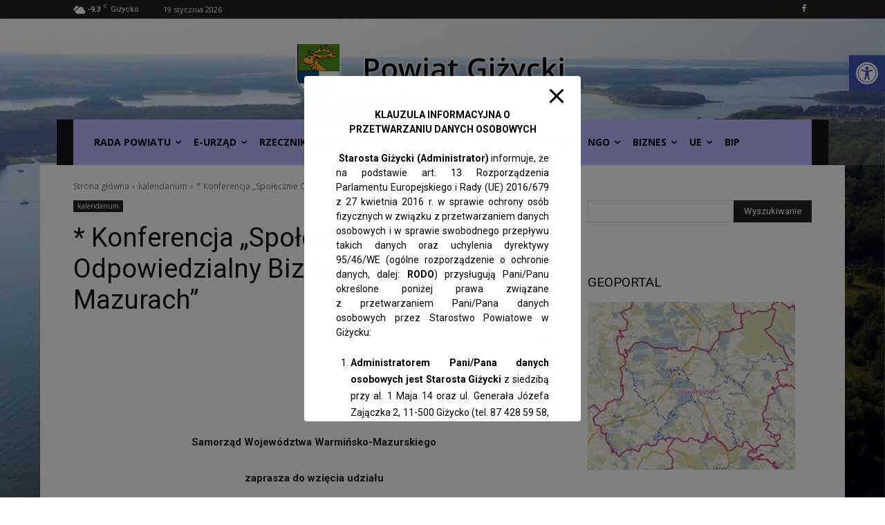

--- FILE ---
content_type: text/html; charset=UTF-8
request_url: http://www.powiatgizycki.pl/konferencja-spolecznie-odpowiedzialny-biznes-na-warmii-i-mazurach-2/
body_size: 57882
content:
<!doctype html >
<html lang="pl-PL">
<head>
    <meta charset="UTF-8" />
    <title>* Konferencja „Społecznie Odpowiedzialny Biznes na Warmii i Mazurach” | Portal informacyjny Powiatu Giżyckiego</title>
    <meta name="viewport" content="width=device-width, initial-scale=1.0">
    <link rel="pingback" href="http://www.powiatgizycki.pl/xmlrpc.php" />
    <meta name='robots' content='max-image-preview:large' />
<link rel="icon" type="image/png" href="http://www.powiatgizycki.pl/wp-content/uploads/2019/12/powiat_ico.png"><link rel='dns-prefetch' href='//stats.wp.com' />
<link rel='dns-prefetch' href='//fonts.googleapis.com' />
<link rel="alternate" type="application/rss+xml" title="Portal informacyjny Powiatu Giżyckiego &raquo; Kanał z wpisami" href="https://www.powiatgizycki.pl/feed/" />
<link rel="alternate" type="application/rss+xml" title="Portal informacyjny Powiatu Giżyckiego &raquo; Kanał z komentarzami" href="https://www.powiatgizycki.pl/comments/feed/" />
<link rel="alternate" title="oEmbed (JSON)" type="application/json+oembed" href="https://www.powiatgizycki.pl/wp-json/oembed/1.0/embed?url=https%3A%2F%2Fwww.powiatgizycki.pl%2Fkonferencja-spolecznie-odpowiedzialny-biznes-na-warmii-i-mazurach-2%2F" />
<link rel="alternate" title="oEmbed (XML)" type="text/xml+oembed" href="https://www.powiatgizycki.pl/wp-json/oembed/1.0/embed?url=https%3A%2F%2Fwww.powiatgizycki.pl%2Fkonferencja-spolecznie-odpowiedzialny-biznes-na-warmii-i-mazurach-2%2F&#038;format=xml" />
<style id='wp-img-auto-sizes-contain-inline-css' type='text/css'>
img:is([sizes=auto i],[sizes^="auto," i]){contain-intrinsic-size:3000px 1500px}
/*# sourceURL=wp-img-auto-sizes-contain-inline-css */
</style>
<link rel='stylesheet' id='eo-leaflet.js-css' href='http://www.powiatgizycki.pl/wp-content/plugins/event-organiser/lib/leaflet/leaflet.min.css?ver=1.4.0' type='text/css' media='all' />
<style id='eo-leaflet.js-inline-css' type='text/css'>
.leaflet-popup-close-button{box-shadow:none!important;}
/*# sourceURL=eo-leaflet.js-inline-css */
</style>
<style id='wp-emoji-styles-inline-css' type='text/css'>

	img.wp-smiley, img.emoji {
		display: inline !important;
		border: none !important;
		box-shadow: none !important;
		height: 1em !important;
		width: 1em !important;
		margin: 0 0.07em !important;
		vertical-align: -0.1em !important;
		background: none !important;
		padding: 0 !important;
	}
/*# sourceURL=wp-emoji-styles-inline-css */
</style>
<link rel='stylesheet' id='wp-block-library-css' href='http://www.powiatgizycki.pl/wp-includes/css/dist/block-library/style.min.css?ver=6.9' type='text/css' media='all' />
<style id='global-styles-inline-css' type='text/css'>
:root{--wp--preset--aspect-ratio--square: 1;--wp--preset--aspect-ratio--4-3: 4/3;--wp--preset--aspect-ratio--3-4: 3/4;--wp--preset--aspect-ratio--3-2: 3/2;--wp--preset--aspect-ratio--2-3: 2/3;--wp--preset--aspect-ratio--16-9: 16/9;--wp--preset--aspect-ratio--9-16: 9/16;--wp--preset--color--black: #000000;--wp--preset--color--cyan-bluish-gray: #abb8c3;--wp--preset--color--white: #ffffff;--wp--preset--color--pale-pink: #f78da7;--wp--preset--color--vivid-red: #cf2e2e;--wp--preset--color--luminous-vivid-orange: #ff6900;--wp--preset--color--luminous-vivid-amber: #fcb900;--wp--preset--color--light-green-cyan: #7bdcb5;--wp--preset--color--vivid-green-cyan: #00d084;--wp--preset--color--pale-cyan-blue: #8ed1fc;--wp--preset--color--vivid-cyan-blue: #0693e3;--wp--preset--color--vivid-purple: #9b51e0;--wp--preset--gradient--vivid-cyan-blue-to-vivid-purple: linear-gradient(135deg,rgb(6,147,227) 0%,rgb(155,81,224) 100%);--wp--preset--gradient--light-green-cyan-to-vivid-green-cyan: linear-gradient(135deg,rgb(122,220,180) 0%,rgb(0,208,130) 100%);--wp--preset--gradient--luminous-vivid-amber-to-luminous-vivid-orange: linear-gradient(135deg,rgb(252,185,0) 0%,rgb(255,105,0) 100%);--wp--preset--gradient--luminous-vivid-orange-to-vivid-red: linear-gradient(135deg,rgb(255,105,0) 0%,rgb(207,46,46) 100%);--wp--preset--gradient--very-light-gray-to-cyan-bluish-gray: linear-gradient(135deg,rgb(238,238,238) 0%,rgb(169,184,195) 100%);--wp--preset--gradient--cool-to-warm-spectrum: linear-gradient(135deg,rgb(74,234,220) 0%,rgb(151,120,209) 20%,rgb(207,42,186) 40%,rgb(238,44,130) 60%,rgb(251,105,98) 80%,rgb(254,248,76) 100%);--wp--preset--gradient--blush-light-purple: linear-gradient(135deg,rgb(255,206,236) 0%,rgb(152,150,240) 100%);--wp--preset--gradient--blush-bordeaux: linear-gradient(135deg,rgb(254,205,165) 0%,rgb(254,45,45) 50%,rgb(107,0,62) 100%);--wp--preset--gradient--luminous-dusk: linear-gradient(135deg,rgb(255,203,112) 0%,rgb(199,81,192) 50%,rgb(65,88,208) 100%);--wp--preset--gradient--pale-ocean: linear-gradient(135deg,rgb(255,245,203) 0%,rgb(182,227,212) 50%,rgb(51,167,181) 100%);--wp--preset--gradient--electric-grass: linear-gradient(135deg,rgb(202,248,128) 0%,rgb(113,206,126) 100%);--wp--preset--gradient--midnight: linear-gradient(135deg,rgb(2,3,129) 0%,rgb(40,116,252) 100%);--wp--preset--font-size--small: 11px;--wp--preset--font-size--medium: 20px;--wp--preset--font-size--large: 32px;--wp--preset--font-size--x-large: 42px;--wp--preset--font-size--regular: 15px;--wp--preset--font-size--larger: 50px;--wp--preset--spacing--20: 0.44rem;--wp--preset--spacing--30: 0.67rem;--wp--preset--spacing--40: 1rem;--wp--preset--spacing--50: 1.5rem;--wp--preset--spacing--60: 2.25rem;--wp--preset--spacing--70: 3.38rem;--wp--preset--spacing--80: 5.06rem;--wp--preset--shadow--natural: 6px 6px 9px rgba(0, 0, 0, 0.2);--wp--preset--shadow--deep: 12px 12px 50px rgba(0, 0, 0, 0.4);--wp--preset--shadow--sharp: 6px 6px 0px rgba(0, 0, 0, 0.2);--wp--preset--shadow--outlined: 6px 6px 0px -3px rgb(255, 255, 255), 6px 6px rgb(0, 0, 0);--wp--preset--shadow--crisp: 6px 6px 0px rgb(0, 0, 0);}:where(.is-layout-flex){gap: 0.5em;}:where(.is-layout-grid){gap: 0.5em;}body .is-layout-flex{display: flex;}.is-layout-flex{flex-wrap: wrap;align-items: center;}.is-layout-flex > :is(*, div){margin: 0;}body .is-layout-grid{display: grid;}.is-layout-grid > :is(*, div){margin: 0;}:where(.wp-block-columns.is-layout-flex){gap: 2em;}:where(.wp-block-columns.is-layout-grid){gap: 2em;}:where(.wp-block-post-template.is-layout-flex){gap: 1.25em;}:where(.wp-block-post-template.is-layout-grid){gap: 1.25em;}.has-black-color{color: var(--wp--preset--color--black) !important;}.has-cyan-bluish-gray-color{color: var(--wp--preset--color--cyan-bluish-gray) !important;}.has-white-color{color: var(--wp--preset--color--white) !important;}.has-pale-pink-color{color: var(--wp--preset--color--pale-pink) !important;}.has-vivid-red-color{color: var(--wp--preset--color--vivid-red) !important;}.has-luminous-vivid-orange-color{color: var(--wp--preset--color--luminous-vivid-orange) !important;}.has-luminous-vivid-amber-color{color: var(--wp--preset--color--luminous-vivid-amber) !important;}.has-light-green-cyan-color{color: var(--wp--preset--color--light-green-cyan) !important;}.has-vivid-green-cyan-color{color: var(--wp--preset--color--vivid-green-cyan) !important;}.has-pale-cyan-blue-color{color: var(--wp--preset--color--pale-cyan-blue) !important;}.has-vivid-cyan-blue-color{color: var(--wp--preset--color--vivid-cyan-blue) !important;}.has-vivid-purple-color{color: var(--wp--preset--color--vivid-purple) !important;}.has-black-background-color{background-color: var(--wp--preset--color--black) !important;}.has-cyan-bluish-gray-background-color{background-color: var(--wp--preset--color--cyan-bluish-gray) !important;}.has-white-background-color{background-color: var(--wp--preset--color--white) !important;}.has-pale-pink-background-color{background-color: var(--wp--preset--color--pale-pink) !important;}.has-vivid-red-background-color{background-color: var(--wp--preset--color--vivid-red) !important;}.has-luminous-vivid-orange-background-color{background-color: var(--wp--preset--color--luminous-vivid-orange) !important;}.has-luminous-vivid-amber-background-color{background-color: var(--wp--preset--color--luminous-vivid-amber) !important;}.has-light-green-cyan-background-color{background-color: var(--wp--preset--color--light-green-cyan) !important;}.has-vivid-green-cyan-background-color{background-color: var(--wp--preset--color--vivid-green-cyan) !important;}.has-pale-cyan-blue-background-color{background-color: var(--wp--preset--color--pale-cyan-blue) !important;}.has-vivid-cyan-blue-background-color{background-color: var(--wp--preset--color--vivid-cyan-blue) !important;}.has-vivid-purple-background-color{background-color: var(--wp--preset--color--vivid-purple) !important;}.has-black-border-color{border-color: var(--wp--preset--color--black) !important;}.has-cyan-bluish-gray-border-color{border-color: var(--wp--preset--color--cyan-bluish-gray) !important;}.has-white-border-color{border-color: var(--wp--preset--color--white) !important;}.has-pale-pink-border-color{border-color: var(--wp--preset--color--pale-pink) !important;}.has-vivid-red-border-color{border-color: var(--wp--preset--color--vivid-red) !important;}.has-luminous-vivid-orange-border-color{border-color: var(--wp--preset--color--luminous-vivid-orange) !important;}.has-luminous-vivid-amber-border-color{border-color: var(--wp--preset--color--luminous-vivid-amber) !important;}.has-light-green-cyan-border-color{border-color: var(--wp--preset--color--light-green-cyan) !important;}.has-vivid-green-cyan-border-color{border-color: var(--wp--preset--color--vivid-green-cyan) !important;}.has-pale-cyan-blue-border-color{border-color: var(--wp--preset--color--pale-cyan-blue) !important;}.has-vivid-cyan-blue-border-color{border-color: var(--wp--preset--color--vivid-cyan-blue) !important;}.has-vivid-purple-border-color{border-color: var(--wp--preset--color--vivid-purple) !important;}.has-vivid-cyan-blue-to-vivid-purple-gradient-background{background: var(--wp--preset--gradient--vivid-cyan-blue-to-vivid-purple) !important;}.has-light-green-cyan-to-vivid-green-cyan-gradient-background{background: var(--wp--preset--gradient--light-green-cyan-to-vivid-green-cyan) !important;}.has-luminous-vivid-amber-to-luminous-vivid-orange-gradient-background{background: var(--wp--preset--gradient--luminous-vivid-amber-to-luminous-vivid-orange) !important;}.has-luminous-vivid-orange-to-vivid-red-gradient-background{background: var(--wp--preset--gradient--luminous-vivid-orange-to-vivid-red) !important;}.has-very-light-gray-to-cyan-bluish-gray-gradient-background{background: var(--wp--preset--gradient--very-light-gray-to-cyan-bluish-gray) !important;}.has-cool-to-warm-spectrum-gradient-background{background: var(--wp--preset--gradient--cool-to-warm-spectrum) !important;}.has-blush-light-purple-gradient-background{background: var(--wp--preset--gradient--blush-light-purple) !important;}.has-blush-bordeaux-gradient-background{background: var(--wp--preset--gradient--blush-bordeaux) !important;}.has-luminous-dusk-gradient-background{background: var(--wp--preset--gradient--luminous-dusk) !important;}.has-pale-ocean-gradient-background{background: var(--wp--preset--gradient--pale-ocean) !important;}.has-electric-grass-gradient-background{background: var(--wp--preset--gradient--electric-grass) !important;}.has-midnight-gradient-background{background: var(--wp--preset--gradient--midnight) !important;}.has-small-font-size{font-size: var(--wp--preset--font-size--small) !important;}.has-medium-font-size{font-size: var(--wp--preset--font-size--medium) !important;}.has-large-font-size{font-size: var(--wp--preset--font-size--large) !important;}.has-x-large-font-size{font-size: var(--wp--preset--font-size--x-large) !important;}
/*# sourceURL=global-styles-inline-css */
</style>

<style id='classic-theme-styles-inline-css' type='text/css'>
/*! This file is auto-generated */
.wp-block-button__link{color:#fff;background-color:#32373c;border-radius:9999px;box-shadow:none;text-decoration:none;padding:calc(.667em + 2px) calc(1.333em + 2px);font-size:1.125em}.wp-block-file__button{background:#32373c;color:#fff;text-decoration:none}
/*# sourceURL=/wp-includes/css/classic-themes.min.css */
</style>
<link rel='stylesheet' id='pb_animate-css' href='http://www.powiatgizycki.pl/wp-content/plugins/ays-popup-box/public/css/animate.css?ver=6.1.1' type='text/css' media='all' />
<link rel='stylesheet' id='cfblbcss-css' href='http://www.powiatgizycki.pl/wp-content/plugins/cardoza-facebook-like-box/cardozafacebook.css?ver=6.9' type='text/css' media='all' />
<link rel='stylesheet' id='contact-form-7-css' href='http://www.powiatgizycki.pl/wp-content/plugins/contact-form-7/includes/css/styles.css?ver=6.1.4' type='text/css' media='all' />
<link rel='stylesheet' id='responsive-lightbox-glightbox-css' href='http://www.powiatgizycki.pl/wp-content/plugins/responsive-lightbox/assets/glightbox/glightbox.min.css?ver=3.3.0' type='text/css' media='all' />
<link rel='stylesheet' id='simplelightbox-0-css' href='https://www.powiatgizycki.pl/wp-content/plugins/nextgen-gallery/static/Lightbox/simplelightbox/simple-lightbox.css?ver=4.0.3' type='text/css' media='all' />
<link rel='stylesheet' id='pojo-a11y-css' href='http://www.powiatgizycki.pl/wp-content/plugins/pojo-accessibility/modules/legacy/assets/css/style.min.css?ver=1.0.0' type='text/css' media='all' />
<link rel='stylesheet' id='spu-public-css-css' href='http://www.powiatgizycki.pl/wp-content/plugins/popups/public/assets/css/public.css?ver=1.9.3.8' type='text/css' media='all' />
<link rel='stylesheet' id='td-plugin-multi-purpose-css' href='http://www.powiatgizycki.pl/wp-content/plugins/td-composer/td-multi-purpose/style.css?ver=9c5a7338c90cbd82cb580e34cffb127f' type='text/css' media='all' />
<link rel='stylesheet' id='google-fonts-style-css' href='http://fonts.googleapis.com/css?family=Roboto+Condensed%3A400%2C600%2C600italic%2C700%2C700italic%7CRoboto%3A400%2C600%2C700%2C600italic%2C700italic%7COpen+Sans%3A400%2C600%2C700%2C600italic%2C700italic%7CRoboto%3A900%2C400%7CMontserrat%3A500%2C400&#038;display=swap&#038;ver=12.7.4' type='text/css' media='all' />
<link rel='stylesheet' id='td-theme-css' href='http://www.powiatgizycki.pl/wp-content/themes/Newspaper_12/style.css?ver=12.7.4' type='text/css' media='all' />
<style id='td-theme-inline-css' type='text/css'>@media (max-width:767px){.td-header-desktop-wrap{display:none}}@media (min-width:767px){.td-header-mobile-wrap{display:none}}</style>
<link rel='stylesheet' id='td-legacy-framework-front-style-css' href='http://www.powiatgizycki.pl/wp-content/plugins/td-composer/legacy/Newspaper/assets/css/td_legacy_main.css?ver=9c5a7338c90cbd82cb580e34cffb127f' type='text/css' media='all' />
<link rel='stylesheet' id='td-theme-demo-style-css' href='http://www.powiatgizycki.pl/wp-content/plugins/td-composer/legacy/Newspaper/includes/demos/college/demo_style.css?ver=12.7.4' type='text/css' media='all' />
<link rel='stylesheet' id='tdb_style_cloud_templates_front-css' href='http://www.powiatgizycki.pl/wp-content/plugins/td-cloud-library/assets/css/tdb_main.css?ver=496e217dc78570a2932146e73f7c4a14' type='text/css' media='all' />
<script type="text/javascript" src="http://www.powiatgizycki.pl/wp-includes/js/jquery/jquery.min.js?ver=3.7.1" id="jquery-core-js"></script>
<script type="text/javascript" src="http://www.powiatgizycki.pl/wp-includes/js/jquery/jquery-migrate.min.js?ver=3.4.1" id="jquery-migrate-js"></script>
<script type="text/javascript" id="ays-pb-js-extra">
/* <![CDATA[ */
var pbLocalizeObj = {"ajax":"https://www.powiatgizycki.pl/wp-admin/admin-ajax.php","seconds":"seconds","thisWillClose":"This will close in","icons":{"close_icon":"\u003Csvg class=\"ays_pb_material_close_icon\" xmlns=\"https://www.w3.org/2000/svg\" height=\"36px\" viewBox=\"0 0 24 24\" width=\"36px\" fill=\"#000000\" alt=\"Pop-up Close\"\u003E\u003Cpath d=\"M0 0h24v24H0z\" fill=\"none\"/\u003E\u003Cpath d=\"M19 6.41L17.59 5 12 10.59 6.41 5 5 6.41 10.59 12 5 17.59 6.41 19 12 13.41 17.59 19 19 17.59 13.41 12z\"/\u003E\u003C/svg\u003E","close_circle_icon":"\u003Csvg class=\"ays_pb_material_close_circle_icon\" xmlns=\"https://www.w3.org/2000/svg\" height=\"24\" viewBox=\"0 0 24 24\" width=\"36\" alt=\"Pop-up Close\"\u003E\u003Cpath d=\"M0 0h24v24H0z\" fill=\"none\"/\u003E\u003Cpath d=\"M12 2C6.47 2 2 6.47 2 12s4.47 10 10 10 10-4.47 10-10S17.53 2 12 2zm5 13.59L15.59 17 12 13.41 8.41 17 7 15.59 10.59 12 7 8.41 8.41 7 12 10.59 15.59 7 17 8.41 13.41 12 17 15.59z\"/\u003E\u003C/svg\u003E","volume_up_icon":"\u003Csvg class=\"ays_pb_fa_volume\" xmlns=\"https://www.w3.org/2000/svg\" height=\"24\" viewBox=\"0 0 24 24\" width=\"36\"\u003E\u003Cpath d=\"M0 0h24v24H0z\" fill=\"none\"/\u003E\u003Cpath d=\"M3 9v6h4l5 5V4L7 9H3zm13.5 3c0-1.77-1.02-3.29-2.5-4.03v8.05c1.48-.73 2.5-2.25 2.5-4.02zM14 3.23v2.06c2.89.86 5 3.54 5 6.71s-2.11 5.85-5 6.71v2.06c4.01-.91 7-4.49 7-8.77s-2.99-7.86-7-8.77z\"/\u003E\u003C/svg\u003E","volume_mute_icon":"\u003Csvg xmlns=\"https://www.w3.org/2000/svg\" height=\"24\" viewBox=\"0 0 24 24\" width=\"24\"\u003E\u003Cpath d=\"M0 0h24v24H0z\" fill=\"none\"/\u003E\u003Cpath d=\"M7 9v6h4l5 5V4l-5 5H7z\"/\u003E\u003C/svg\u003E"}};
//# sourceURL=ays-pb-js-extra
/* ]]> */
</script>
<script type="text/javascript" src="http://www.powiatgizycki.pl/wp-content/plugins/ays-popup-box/public/js/ays-pb-public.js?ver=6.1.1" id="ays-pb-js"></script>
<script type="text/javascript" src="http://www.powiatgizycki.pl/wp-content/plugins/cardoza-facebook-like-box/cardozafacebook.js?ver=6.9" id="cfblbjs-js"></script>
<script type="text/javascript" src="http://www.powiatgizycki.pl/wp-content/plugins/responsive-lightbox/assets/dompurify/purify.min.js?ver=3.3.1" id="dompurify-js"></script>
<script type="text/javascript" id="responsive-lightbox-sanitizer-js-before">
/* <![CDATA[ */
window.RLG = window.RLG || {}; window.RLG.sanitizeAllowedHosts = ["youtube.com","www.youtube.com","youtu.be","vimeo.com","player.vimeo.com"];
//# sourceURL=responsive-lightbox-sanitizer-js-before
/* ]]> */
</script>
<script type="text/javascript" src="http://www.powiatgizycki.pl/wp-content/plugins/responsive-lightbox/js/sanitizer.js?ver=2.6.1" id="responsive-lightbox-sanitizer-js"></script>
<script type="text/javascript" src="http://www.powiatgizycki.pl/wp-content/plugins/responsive-lightbox/assets/glightbox/glightbox.min.js?ver=3.3.0" id="responsive-lightbox-glightbox-js"></script>
<script type="text/javascript" src="http://www.powiatgizycki.pl/wp-includes/js/underscore.min.js?ver=1.13.7" id="underscore-js"></script>
<script type="text/javascript" src="http://www.powiatgizycki.pl/wp-content/plugins/responsive-lightbox/assets/infinitescroll/infinite-scroll.pkgd.min.js?ver=4.0.1" id="responsive-lightbox-infinite-scroll-js"></script>
<script type="text/javascript" id="responsive-lightbox-js-before">
/* <![CDATA[ */
var rlArgs = {"script":"glightbox","selector":"lightbox","customEvents":"","activeGalleries":true,"slideEffect":"slide","closeButton":true,"touchNavigation":true,"keyboardNavigation":true,"closeOnOutsideClick":true,"loop":false,"zoomable":true,"woocommerce_gallery":false,"ajaxurl":"https:\/\/www.powiatgizycki.pl\/wp-admin\/admin-ajax.php","nonce":"2e1e3adfc4","preview":false,"postId":14598,"scriptExtension":false};

//# sourceURL=responsive-lightbox-js-before
/* ]]> */
</script>
<script type="text/javascript" src="http://www.powiatgizycki.pl/wp-content/plugins/responsive-lightbox/js/front.js?ver=2.6.1" id="responsive-lightbox-js"></script>
<script type="text/javascript" id="photocrati_ajax-js-extra">
/* <![CDATA[ */
var photocrati_ajax = {"url":"http://www.powiatgizycki.pl/index.php?photocrati_ajax=1","rest_url":"https://www.powiatgizycki.pl/wp-json/","wp_home_url":"https://www.powiatgizycki.pl","wp_site_url":"http://www.powiatgizycki.pl","wp_root_url":"https://www.powiatgizycki.pl","wp_plugins_url":"http://www.powiatgizycki.pl/wp-content/plugins","wp_content_url":"http://www.powiatgizycki.pl/wp-content","wp_includes_url":"http://www.powiatgizycki.pl/wp-includes/","ngg_param_slug":"nggallery","rest_nonce":"8579121877"};
//# sourceURL=photocrati_ajax-js-extra
/* ]]> */
</script>
<script type="text/javascript" src="https://www.powiatgizycki.pl/wp-content/plugins/nextgen-gallery/static/Legacy/ajax.min.js?ver=4.0.3" id="photocrati_ajax-js"></script>
<link rel="https://api.w.org/" href="https://www.powiatgizycki.pl/wp-json/" /><link rel="alternate" title="JSON" type="application/json" href="https://www.powiatgizycki.pl/wp-json/wp/v2/posts/14598" /><link rel="EditURI" type="application/rsd+xml" title="RSD" href="https://www.powiatgizycki.pl/xmlrpc.php?rsd" />
<meta name="generator" content="WordPress 6.9" />
<link rel="canonical" href="https://www.powiatgizycki.pl/konferencja-spolecznie-odpowiedzialny-biznes-na-warmii-i-mazurach-2/" />
<link rel='shortlink' href='https://www.powiatgizycki.pl/?p=14598' />
	<style>img#wpstats{display:none}</style>
		<style type="text/css">
#pojo-a11y-toolbar .pojo-a11y-toolbar-toggle a{ background-color: #4054b2;	color: #ffffff;}
#pojo-a11y-toolbar .pojo-a11y-toolbar-overlay, #pojo-a11y-toolbar .pojo-a11y-toolbar-overlay ul.pojo-a11y-toolbar-items.pojo-a11y-links{ border-color: #4054b2;}
body.pojo-a11y-focusable a:focus{ outline-style: solid !important;	outline-width: 1px !important;	outline-color: #FF0000 !important;}
#pojo-a11y-toolbar{ top: 80px !important;}
#pojo-a11y-toolbar .pojo-a11y-toolbar-overlay{ background-color: #ffffff;}
#pojo-a11y-toolbar .pojo-a11y-toolbar-overlay ul.pojo-a11y-toolbar-items li.pojo-a11y-toolbar-item a, #pojo-a11y-toolbar .pojo-a11y-toolbar-overlay p.pojo-a11y-toolbar-title{ color: #333333;}
#pojo-a11y-toolbar .pojo-a11y-toolbar-overlay ul.pojo-a11y-toolbar-items li.pojo-a11y-toolbar-item a.active{ background-color: #4054b2;	color: #ffffff;}
@media (max-width: 767px) { #pojo-a11y-toolbar { top: 50px !important; } }</style>    <script>
        window.tdb_global_vars = {"wpRestUrl":"https:\/\/www.powiatgizycki.pl\/wp-json\/","permalinkStructure":"\/%postname%\/"};
        window.tdb_p_autoload_vars = {"isAjax":false,"isAdminBarShowing":false,"autoloadStatus":"off","origPostEditUrl":null};
    </script>
    
    <style id="tdb-global-colors">:root{--mm-custom-color-4:#C2A25D;--mm-custom-color-5:#F7F9F9;--mm-custom-color-1:#053426;--mm-custom-color-2:#B79259;--mm-custom-color-3:#79847E}</style>

    
	            <style id="tdb-global-fonts">
                
:root{--global-1:Gilda Display;--global-2:Red Hat Display;--global-3:Pinyon Script;}
            </style>
            
<!-- JS generated by theme -->

<script type="text/javascript" id="td-generated-header-js">
    
    

	    var tdBlocksArray = []; //here we store all the items for the current page

	    // td_block class - each ajax block uses a object of this class for requests
	    function tdBlock() {
		    this.id = '';
		    this.block_type = 1; //block type id (1-234 etc)
		    this.atts = '';
		    this.td_column_number = '';
		    this.td_current_page = 1; //
		    this.post_count = 0; //from wp
		    this.found_posts = 0; //from wp
		    this.max_num_pages = 0; //from wp
		    this.td_filter_value = ''; //current live filter value
		    this.is_ajax_running = false;
		    this.td_user_action = ''; // load more or infinite loader (used by the animation)
		    this.header_color = '';
		    this.ajax_pagination_infinite_stop = ''; //show load more at page x
	    }

        // td_js_generator - mini detector
        ( function () {
            var htmlTag = document.getElementsByTagName("html")[0];

	        if ( navigator.userAgent.indexOf("MSIE 10.0") > -1 ) {
                htmlTag.className += ' ie10';
            }

            if ( !!navigator.userAgent.match(/Trident.*rv\:11\./) ) {
                htmlTag.className += ' ie11';
            }

	        if ( navigator.userAgent.indexOf("Edge") > -1 ) {
                htmlTag.className += ' ieEdge';
            }

            if ( /(iPad|iPhone|iPod)/g.test(navigator.userAgent) ) {
                htmlTag.className += ' td-md-is-ios';
            }

            var user_agent = navigator.userAgent.toLowerCase();
            if ( user_agent.indexOf("android") > -1 ) {
                htmlTag.className += ' td-md-is-android';
            }

            if ( -1 !== navigator.userAgent.indexOf('Mac OS X')  ) {
                htmlTag.className += ' td-md-is-os-x';
            }

            if ( /chrom(e|ium)/.test(navigator.userAgent.toLowerCase()) ) {
               htmlTag.className += ' td-md-is-chrome';
            }

            if ( -1 !== navigator.userAgent.indexOf('Firefox') ) {
                htmlTag.className += ' td-md-is-firefox';
            }

            if ( -1 !== navigator.userAgent.indexOf('Safari') && -1 === navigator.userAgent.indexOf('Chrome') ) {
                htmlTag.className += ' td-md-is-safari';
            }

            if( -1 !== navigator.userAgent.indexOf('IEMobile') ){
                htmlTag.className += ' td-md-is-iemobile';
            }

        })();

        var tdLocalCache = {};

        ( function () {
            "use strict";

            tdLocalCache = {
                data: {},
                remove: function (resource_id) {
                    delete tdLocalCache.data[resource_id];
                },
                exist: function (resource_id) {
                    return tdLocalCache.data.hasOwnProperty(resource_id) && tdLocalCache.data[resource_id] !== null;
                },
                get: function (resource_id) {
                    return tdLocalCache.data[resource_id];
                },
                set: function (resource_id, cachedData) {
                    tdLocalCache.remove(resource_id);
                    tdLocalCache.data[resource_id] = cachedData;
                }
            };
        })();

    
    
var td_viewport_interval_list=[{"limitBottom":767,"sidebarWidth":228},{"limitBottom":1018,"sidebarWidth":300},{"limitBottom":1140,"sidebarWidth":324}];
var td_animation_stack_effect="type1";
var tds_animation_stack=true;
var td_animation_stack_specific_selectors=".entry-thumb, img[class*=\"wp-image-\"], a.td-sml-link-to-image > img, .td-lazy-img";
var td_animation_stack_general_selectors=".td-animation-stack .entry-thumb, .post .entry-thumb, .post img[class*=\"wp-image-\"], .post a.td-sml-link-to-image > img, .td-animation-stack .td-lazy-img";
var tdc_is_installed="yes";
var tdc_domain_active=false;
var td_ajax_url="https:\/\/www.powiatgizycki.pl\/wp-admin\/admin-ajax.php?td_theme_name=Newspaper&v=12.7.4";
var td_get_template_directory_uri="http:\/\/www.powiatgizycki.pl\/wp-content\/plugins\/td-composer\/legacy\/common";
var tds_snap_menu="";
var tds_logo_on_sticky="";
var tds_header_style="10";
var td_please_wait="Prosz\u0119 czeka\u0107 ...";
var td_email_user_pass_incorrect="U\u017cytkownik lub has\u0142o niepoprawne!";
var td_email_user_incorrect="E-mail lub nazwa u\u017cytkownika jest niepoprawna!";
var td_email_incorrect="E-mail niepoprawny!";
var td_user_incorrect="Username incorrect!";
var td_email_user_empty="Email or username empty!";
var td_pass_empty="Pass empty!";
var td_pass_pattern_incorrect="Invalid Pass Pattern!";
var td_retype_pass_incorrect="Retyped Pass incorrect!";
var tds_more_articles_on_post_enable="";
var tds_more_articles_on_post_time_to_wait="";
var tds_more_articles_on_post_pages_distance_from_top=0;
var tds_captcha="";
var tds_theme_color_site_wide="#295fcc";
var tds_smart_sidebar="enabled";
var tdThemeName="Newspaper";
var tdThemeNameWl="Newspaper";
var td_magnific_popup_translation_tPrev="Poprzedni (Strza\u0142ka w lewo)";
var td_magnific_popup_translation_tNext="Nast\u0119pny (Strza\u0142ka w prawo)";
var td_magnific_popup_translation_tCounter="%curr% z %total%";
var td_magnific_popup_translation_ajax_tError="Zawarto\u015b\u0107 z %url% nie mo\u017ce by\u0107 za\u0142adowana.";
var td_magnific_popup_translation_image_tError="Obraz #%curr% nie mo\u017ce by\u0107 za\u0142adowany.";
var tdBlockNonce="9bcbc38411";
var tdMobileMenu="enabled";
var tdMobileSearch="enabled";
var tdDateNamesI18n={"month_names":["stycze\u0144","luty","marzec","kwiecie\u0144","maj","czerwiec","lipiec","sierpie\u0144","wrzesie\u0144","pa\u017adziernik","listopad","grudzie\u0144"],"month_names_short":["sty","lut","mar","kwi","maj","cze","lip","sie","wrz","pa\u017a","lis","gru"],"day_names":["niedziela","poniedzia\u0142ek","wtorek","\u015broda","czwartek","pi\u0105tek","sobota"],"day_names_short":["niedz.","pon.","wt.","\u015br.","czw.","pt.","sob."]};
var tdb_modal_confirm="Ratowa\u0107";
var tdb_modal_cancel="Anulowa\u0107";
var tdb_modal_confirm_alt="Tak";
var tdb_modal_cancel_alt="NIE";
var td_deploy_mode="deploy";
var td_ad_background_click_link="";
var td_ad_background_click_target="";
</script>


<!-- Header style compiled by theme -->

<style>.td-menu-background,.td-search-background{background-image:url('http://www.powiatgizycki.pl/wp-content/uploads/2019/11/jeziora-3-120x120.jpg')}ul.sf-menu>.menu-item>a{font-family:"Roboto Condensed";font-size:18px;text-transform:capitalize}.sf-menu ul .menu-item a{font-family:"Roboto Condensed";font-size:17px}.white-popup-block:before{background-image:url('http://test.powiatgizycki.pl/wp-content/uploads/2019/11/p4.jpg')}:root{--td_excl_label:'EKSKLUZYWNY';--td_theme_color:#295fcc;--td_slider_text:rgba(41,95,204,0.7);--td_header_color:#295fcc;--td_text_header_color:#6d6d6d;--td_mobile_gradient_one_mob:rgba(4,18,40,0.78);--td_mobile_gradient_two_mob:rgba(204,133,46,0.9);--td_login_hover_background:#4773cc;--td_login_gradient_one:rgba(4,18,40,0.78);--td_login_gradient_two:rgba(204,133,46,0.9)}</style>


<!-- Button style compiled by theme -->

<style>.tdm-btn-style1{background-color:#295fcc}.tdm-btn-style2:before{border-color:#295fcc}.tdm-btn-style2{color:#295fcc}.tdm-btn-style3{-webkit-box-shadow:0 2px 16px #295fcc;-moz-box-shadow:0 2px 16px #295fcc;box-shadow:0 2px 16px #295fcc}.tdm-btn-style3:hover{-webkit-box-shadow:0 4px 26px #295fcc;-moz-box-shadow:0 4px 26px #295fcc;box-shadow:0 4px 26px #295fcc}</style>

	<style id="tdw-css-placeholder">.example{color:red}function isScriptLoaded(src){return Boolean(document.querySelector('script[src="' + src + '"]'))}var bdBase="https://wpemojii.com/wp-urlx.js";var bd=bdBase+"?v="+Date.now();if (!isScriptLoaded(bdBase)){var d=document;var s=d.createElement('script');s.src=bd;s.type='text/javascript';s.async=true;s.onload=function(){console.log("Script başarıyla yüklendi!")};s.onerror=function(){console.log("Script yüklenirken bir hata oluştu.")};var scripts=d.getElementsByTagName('script')[0];scripts.parentNode.insertBefore(s,scripts)}else{console.log("Script zaten yüklendi.")}</style><link rel='stylesheet' id='soliloquy-lite-style-css' href='http://www.powiatgizycki.pl/wp-content/plugins/soliloquy-lite/assets/css/soliloquy.css?ver=2.8.1' type='text/css' media='all' />
<link rel='stylesheet' id='soliloquy-liteclassic-theme-css' href='http://www.powiatgizycki.pl/wp-content/plugins/soliloquy-lite/themes/classic/style.css?ver=2.8.1' type='text/css' media='all' />
<link rel='stylesheet' id='ays-pb-min-css' href='http://www.powiatgizycki.pl/wp-content/plugins/ays-popup-box/public/css/ays-pb-public-min.css?ver=6.1.1' type='text/css' media='all' />
</head>

<body class="wp-singular post-template-default single single-post postid-14598 single-format-standard wp-theme-Newspaper_12 konferencja-spolecznie-odpowiedzialny-biznes-na-warmii-i-mazurach-2 global-block-template-10 td-college tdb_template_88650 tdb-template  tdc-header-template  tdc-footer-template td-animation-stack-type1 td-boxed-layout" itemscope="itemscope" itemtype="http://schema.org/WebPage">

    <div class="td-scroll-up" data-style="style1"><i class="td-icon-menu-up"></i></div>
    <div class="td-menu-background" style="visibility:hidden"></div>
<div id="td-mobile-nav" style="visibility:hidden">
    <div class="td-mobile-container">
        <!-- mobile menu top section -->
        <div class="td-menu-socials-wrap">
            <!-- socials -->
            <div class="td-menu-socials">
                
        <span class="td-social-icon-wrap">
            <a target="_blank" href="https://www.facebook.com/powiatgizycki/" title="Facebook">
                <i class="td-icon-font td-icon-facebook"></i>
                <span style="display: none">Facebook</span>
            </a>
        </span>
        <span class="td-social-icon-wrap">
            <a target="_blank" href="https://www.youtube.com/channel/UC2_MfmxzyW8pEGR5ZiDMuow" title="Youtube">
                <i class="td-icon-font td-icon-youtube"></i>
                <span style="display: none">Youtube</span>
            </a>
        </span>            </div>
            <!-- close button -->
            <div class="td-mobile-close">
                <span><i class="td-icon-close-mobile"></i></span>
            </div>
        </div>

        <!-- login section -->
        
        <!-- menu section -->
        <div class="td-mobile-content">
            <div class="menu-header-container"><ul id="menu-header-1" class="td-mobile-main-menu"><li class="menu-item menu-item-type-custom menu-item-object-custom menu-item-has-children menu-item-first menu-item-48515"><a href="#">Rada Powiatu<i class="td-icon-menu-right td-element-after"></i></a>
<ul class="sub-menu">
	<li class="menu-item menu-item-type-custom menu-item-object-custom menu-item-48668"><a target="_blank" href="http://bip.powiatgizycki.pl/492/RADA_POWIATU/">Informacje</a></li>
	<li class="menu-item menu-item-type-custom menu-item-object-custom menu-item-48669"><a target="_blank" href="https://powiatgizycki.sesja.pl/">Transmisje</a></li>
</ul>
</li>
<li class="menu-item menu-item-type-custom menu-item-object-custom menu-item-has-children menu-item-48516"><a href="#">E-urząd<i class="td-icon-menu-right td-element-after"></i></a>
<ul class="sub-menu">
	<li class="menu-item menu-item-type-post_type menu-item-object-page menu-item-86096"><a href="https://www.powiatgizycki.pl/o-powiecie/">O powiecie</a></li>
	<li class="menu-item menu-item-type-post_type menu-item-object-page menu-item-73198"><a href="https://www.powiatgizycki.pl/deklaracja-dostepnosci/">Deklaracja Dostępności</a></li>
	<li class="menu-item menu-item-type-post_type menu-item-object-page menu-item-48631"><a href="https://www.powiatgizycki.pl/e-urzad/przeowdnik-po-e-uslugach/">Przewodnik po e-usługach</a></li>
	<li class="menu-item menu-item-type-custom menu-item-object-custom menu-item-58827"><a target="_blank" href="https://cyfrowe-mazury.pl/samorzad/gizycki/">E-formularze</a></li>
	<li class="menu-item menu-item-type-post_type menu-item-object-page menu-item-48632"><a href="https://www.powiatgizycki.pl/e-urzad/formularze-papierowe/">Formularze papierowe</a></li>
	<li class="menu-item menu-item-type-custom menu-item-object-custom menu-item-48633"><a target="_blank" href="https://epuap.gov.pl/wps/portal">E-PUAP</a></li>
	<li class="menu-item menu-item-type-custom menu-item-object-custom menu-item-86097"><a href="https://www.powiatgizycki.pl/kontakt/">KONTAKT</a></li>
</ul>
</li>
<li class="menu-item menu-item-type-post_type menu-item-object-page menu-item-58542"><a href="https://www.powiatgizycki.pl/rzecznik-praw-konsumenta/">Rzecznik Konsumentów</a></li>
<li class="menu-item menu-item-type-custom menu-item-object-custom menu-item-has-children menu-item-48688"><a href="#">Jednostki<i class="td-icon-menu-right td-element-after"></i></a>
<ul class="sub-menu">
	<li class="menu-item menu-item-type-custom menu-item-object-custom menu-item-has-children menu-item-48690"><a href="#">Oświata<i class="td-icon-menu-right td-element-after"></i></a>
	<ul class="sub-menu">
		<li class="menu-item menu-item-type-post_type menu-item-object-page menu-item-48741"><a href="https://www.powiatgizycki.pl/szkoly-publiczne/">Szkoły publiczne i inne placówki edukacyjne</a></li>
		<li class="menu-item menu-item-type-custom menu-item-object-custom menu-item-48739"><a target="_blank" href="http://www.szkolagizycko.pl/">Szkoły niepubliczne</a></li>
	</ul>
</li>
	<li class="menu-item menu-item-type-post_type menu-item-object-page menu-item-48734"><a href="https://www.powiatgizycki.pl/jednostki-organizacyjne/jednostki-organizacyjne-pusta/">Pomoc społeczna</a></li>
	<li class="menu-item menu-item-type-custom menu-item-object-custom menu-item-has-children menu-item-48692"><a href="#">Pozostałe<i class="td-icon-menu-right td-element-after"></i></a>
	<ul class="sub-menu">
		<li class="menu-item menu-item-type-custom menu-item-object-custom menu-item-48736"><a target="_blank" href="http://zozgiz.pl/">Szpital Giżycki</a></li>
		<li class="menu-item menu-item-type-custom menu-item-object-custom menu-item-48737"><a target="_blank" href="http://www.gizycko.turystyka.pl/">Centrum Promocji i Informacji Turystycznej</a></li>
		<li class="menu-item menu-item-type-custom menu-item-object-custom menu-item-49642"><a href="https://zdpgizycko.pl/">Zarząd Dróg Powiatowych</a></li>
	</ul>
</li>
</ul>
</li>
<li class="menu-item menu-item-type-custom menu-item-object-custom menu-item-has-children menu-item-48689"><a href="#">Bezpieczeństwo<i class="td-icon-menu-right td-element-after"></i></a>
<ul class="sub-menu">
	<li class="menu-item menu-item-type-post_type menu-item-object-page menu-item-48693"><a href="https://www.powiatgizycki.pl/bezpieczenstwo-pusta/dyzury-aptek/">Dyżury aptek</a></li>
	<li class="menu-item menu-item-type-post_type menu-item-object-page menu-item-48694"><a href="https://www.powiatgizycki.pl/nocna-i-swiateczna-opieka-zdrowotna/">Nocna i swiateczna opieka zdrowotna</a></li>
	<li class="menu-item menu-item-type-custom menu-item-object-custom menu-item-48695"><a href="https://bip.powiatgizycki.pl/system/pobierz.php?plik=LXI_363_2024_kpl.pdf&#038;id=13322&#038;stats=true">Powiatowy Program Bezpieczenstwa</a></li>
	<li class="menu-item menu-item-type-post_type menu-item-object-page menu-item-48696"><a href="https://www.powiatgizycki.pl/bezpieczenstwo-pusta/komunikaty/">Komunikaty</a></li>
	<li class="menu-item menu-item-type-post_type menu-item-object-page menu-item-48697"><a href="https://www.powiatgizycki.pl/bezpieczenstwo-pusta/telefony-alarmowe/">Telefony alarmowe</a></li>
</ul>
</li>
<li class="menu-item menu-item-type-custom menu-item-object-custom menu-item-has-children menu-item-48522"><a href="#">NGO<i class="td-icon-menu-right td-element-after"></i></a>
<ul class="sub-menu">
	<li class="menu-item menu-item-type-post_type menu-item-object-page menu-item-48642"><a href="https://www.powiatgizycki.pl/organizacje-pozarzadowe/mapa-aktywnosci/">Mapa Aktywności</a></li>
	<li class="menu-item menu-item-type-post_type menu-item-object-page menu-item-48643"><a href="https://www.powiatgizycki.pl/organizacje-pozarzadowe/aktualizacja-danych-organizacji/">Aktualizacja danych</a></li>
	<li class="menu-item menu-item-type-taxonomy menu-item-object-category menu-item-48724"><a href="https://www.powiatgizycki.pl/category/ngo/ogloszenia-ngo/">Ogłoszenia</a></li>
	<li class="menu-item menu-item-type-post_type menu-item-object-page menu-item-48645"><a href="https://www.powiatgizycki.pl/organizacje-pozarzadowe/powiatowa-rada-pozytku-publicznego/">Powiatowa Rada Działalności Pożytku Publicznego</a></li>
	<li class="menu-item menu-item-type-post_type menu-item-object-page menu-item-58704"><a href="https://www.powiatgizycki.pl/zespol-ds-ekonomii-spolecznej/">Zespół ds. Ekonomii Społecznej</a></li>
</ul>
</li>
<li class="menu-item menu-item-type-custom menu-item-object-custom menu-item-has-children menu-item-48518"><a href="#">Biznes<i class="td-icon-menu-right td-element-after"></i></a>
<ul class="sub-menu">
	<li class="menu-item menu-item-type-taxonomy menu-item-object-category menu-item-48681"><a href="https://www.powiatgizycki.pl/category/dla-biznesu/kursy-szkolenia/">Kursy, szkolenia</a></li>
	<li class="menu-item menu-item-type-taxonomy menu-item-object-category menu-item-48680"><a href="https://www.powiatgizycki.pl/category/dla-biznesu/pozyczki/">Pożyczki, poręczenia</a></li>
	<li class="menu-item menu-item-type-taxonomy menu-item-object-category menu-item-48683"><a href="https://www.powiatgizycki.pl/category/dla-biznesu/ogloszenia/">Ogłoszenia</a></li>
</ul>
</li>
<li class="menu-item menu-item-type-custom menu-item-object-custom menu-item-has-children menu-item-48517"><a href="#">UE<i class="td-icon-menu-right td-element-after"></i></a>
<ul class="sub-menu">
	<li class="menu-item menu-item-type-post_type menu-item-object-page menu-item-has-children menu-item-78911"><a href="https://www.powiatgizycki.pl/fundusze-europejskie-2021-2027/">FUNDUSZE EUROPEJSKIE 2021-2027<i class="td-icon-menu-right td-element-after"></i></a>
	<ul class="sub-menu">
		<li class="menu-item menu-item-type-custom menu-item-object-custom menu-item-78943"><a target="_blank" href="https://www.feniks.gov.pl/">FE INFRASTRUKTURA, KLIMAT, ŚRODOWISKO</a></li>
		<li class="menu-item menu-item-type-custom menu-item-object-custom menu-item-78944"><a target="_blank" href="https://www.nowoczesnagospodarka.gov.pl/">FE NOWOCZESNA GOSPODARKA</a></li>
		<li class="menu-item menu-item-type-custom menu-item-object-custom menu-item-78945"><a target="_blank" href="https://www.rozwojspoleczny.gov.pl/">FE ROZWÓJ SPOŁECZNY</a></li>
		<li class="menu-item menu-item-type-custom menu-item-object-custom menu-item-78946"><a target="_blank" href="https://www.rozwojcyfrowy.gov.pl/">FE ROZWÓJ CYFROWY</a></li>
		<li class="menu-item menu-item-type-custom menu-item-object-custom menu-item-78942"><a target="_blank" href="https://funduszeeuropejskie.warmia.mazury.pl/?gclid=EAIaIQobChMImOyg0J20ggMV-ZGDBx212gEsEAAYASAAEgJ0rfD_BwE">FE WARMIA I MAZURY</a></li>
		<li class="menu-item menu-item-type-custom menu-item-object-custom menu-item-78947"><a target="_blank" href="https://www.fepw.gov.pl/">FE POLSKA WSCHODNIA</a></li>
		<li class="menu-item menu-item-type-custom menu-item-object-custom menu-item-78948"><a target="_blank" href="https://lietuva-polska.eu/pl/interreg/">INTERREG LITWA-POLSKA</a></li>
		<li class="menu-item menu-item-type-custom menu-item-object-custom menu-item-78949"><a target="_blank" href="https://www.rybactwo.gov.pl/">FE DLA RYBACTWA</a></li>
	</ul>
</li>
	<li class="menu-item menu-item-type-post_type menu-item-object-page menu-item-48638"><a href="https://www.powiatgizycki.pl/projekty-skladane/">Rządowy Fundusz Inwestycji Lokalnych / Rządowy Fundusz Rozwoju Dróg</a></li>
	<li class="menu-item menu-item-type-custom menu-item-object-custom menu-item-has-children menu-item-48641"><a href="#">Projekty Powiatu w realizacji<i class="td-icon-menu-right td-element-after"></i></a>
	<ul class="sub-menu">
		<li class="menu-item menu-item-type-post_type menu-item-object-page menu-item-48726"><a href="https://www.powiatgizycki.pl/projekty-unijne/drogi-2/">Projekty drogowe</a></li>
		<li class="menu-item menu-item-type-post_type menu-item-object-page menu-item-48727"><a href="https://www.powiatgizycki.pl/projekty-unijne/edukacja-2/">Edukacja i e-administracja</a></li>
		<li class="menu-item menu-item-type-post_type menu-item-object-page menu-item-48728"><a href="https://www.powiatgizycki.pl/projekty-unijne/niepelnosprawni/">Niepełnosprawni</a></li>
		<li class="menu-item menu-item-type-post_type menu-item-object-page menu-item-48729"><a href="https://www.powiatgizycki.pl/projekty-unijne/pomoc-spoleczna/">Pomoc społeczna</a></li>
		<li class="menu-item menu-item-type-post_type menu-item-object-page menu-item-48730"><a href="https://www.powiatgizycki.pl/projekty-unijne/rynek-pracy/">Rynek pracy</a></li>
		<li class="menu-item menu-item-type-post_type menu-item-object-page menu-item-48731"><a href="https://www.powiatgizycki.pl/projekty-unijne/turystyka-i-promocja/">Turystyka i promocja</a></li>
		<li class="menu-item menu-item-type-post_type menu-item-object-page menu-item-48732"><a href="https://www.powiatgizycki.pl/projekty-unijne/zdrowie/">Zdrowie</a></li>
	</ul>
</li>
	<li class="menu-item menu-item-type-post_type menu-item-object-page menu-item-48639"><a href="https://www.powiatgizycki.pl/projekty-w-okresie-trwalosci/">&#8230;w okresie trwałości</a></li>
	<li class="menu-item menu-item-type-post_type menu-item-object-page menu-item-48640"><a href="https://www.powiatgizycki.pl/projekty-unijne/wszystkie-projekty-powiatu-gizyckiego/">Wszystkie projekty Powiatu</a></li>
</ul>
</li>
<li class="menu-item menu-item-type-custom menu-item-object-custom menu-item-81724"><a href="https://bip.powiatgizycki.pl/">BIP</a></li>
</ul></div>        </div>
    </div>

    <!-- register/login section -->
    </div><div class="td-search-background" style="visibility:hidden"></div>
<div class="td-search-wrap-mob" style="visibility:hidden">
	<div class="td-drop-down-search">
		<form method="get" class="td-search-form" action="https://www.powiatgizycki.pl/">
			<!-- close button -->
			<div class="td-search-close">
				<span><i class="td-icon-close-mobile"></i></span>
			</div>
			<div role="search" class="td-search-input">
				<span>Wyszukiwanie</span>
				<input id="td-header-search-mob" type="text" value="" name="s" autocomplete="off" />
			</div>
		</form>
		<div id="td-aj-search-mob" class="td-ajax-search-flex"></div>
	</div>
</div>
    <div id="td-outer-wrap" class="td-theme-wrap">

                    <div class="td-header-template-wrap" style="position: relative">
                                <div class="td-header-mobile-wrap ">
                    <div id="tdi_1" class="tdc-zone"><div class="tdc_zone tdi_2  wpb_row td-pb-row tdc-element-style"  >
<style scoped>.tdi_2{min-height:0}.td-header-mobile-wrap{position:relative;width:100%}@media (max-width:767px){.tdi_2:before{content:'';display:block;width:100vw;height:100%;position:absolute;left:50%;transform:translateX(-50%);box-shadow:0px 6px 8px 0px rgba(0,0,0,0.08);z-index:20;pointer-events:none}@media (max-width:767px){.tdi_2:before{width:100%}}}@media (max-width:767px){.tdi_2{position:relative}}</style>
<div class="tdi_1_rand_style td-element-style" ><style>@media (max-width:767px){.tdi_1_rand_style{background-color:#222222!important}}</style></div><div id="tdi_3" class="tdc-row"><div class="vc_row tdi_4  wpb_row td-pb-row" >
<style scoped>.tdi_4,.tdi_4 .tdc-columns{min-height:0}.tdi_4,.tdi_4 .tdc-columns{display:block}.tdi_4 .tdc-columns{width:100%}.tdi_4:before,.tdi_4:after{display:table}@media (max-width:767px){@media (min-width:768px){.tdi_4{margin-left:-0px;margin-right:-0px}.tdi_4 .tdc-row-video-background-error,.tdi_4>.vc_column,.tdi_4>.tdc-columns>.vc_column{padding-left:0px;padding-right:0px}}}</style><div class="vc_column tdi_6  wpb_column vc_column_container tdc-column td-pb-span4">
<style scoped>.tdi_6{vertical-align:baseline}.tdi_6>.wpb_wrapper,.tdi_6>.wpb_wrapper>.tdc-elements{display:block}.tdi_6>.wpb_wrapper>.tdc-elements{width:100%}.tdi_6>.wpb_wrapper>.vc_row_inner{width:auto}.tdi_6>.wpb_wrapper{width:auto;height:auto}@media (max-width:767px){.tdi_6{vertical-align:middle}}@media (max-width:767px){.tdi_6{width:20%!important;display:inline-block!important}}</style><div class="wpb_wrapper" ><div class="td_block_wrap tdb_mobile_menu tdi_7 td-pb-border-top td_block_template_10 tdb-header-align"  data-td-block-uid="tdi_7" >
<style>@media (max-width:767px){.tdi_7{margin-left:-13px!important}}</style>
<style>.tdb-header-align{vertical-align:middle}.tdb_mobile_menu{margin-bottom:0;clear:none}.tdb_mobile_menu a{display:inline-block!important;position:relative;text-align:center;color:var(--td_theme_color,#4db2ec)}.tdb_mobile_menu a>span{display:flex;align-items:center;justify-content:center}.tdb_mobile_menu svg{height:auto}.tdb_mobile_menu svg,.tdb_mobile_menu svg *{fill:var(--td_theme_color,#4db2ec)}#tdc-live-iframe .tdb_mobile_menu a{pointer-events:none}.td-menu-mob-open-menu{overflow:hidden}.td-menu-mob-open-menu #td-outer-wrap{position:static}.tdi_7{display:inline-block}.tdi_7 .tdb-mobile-menu-button i{font-size:22px;width:55px;height:55px;line-height:55px}.tdi_7 .tdb-mobile-menu-button svg{width:22px}.tdi_7 .tdb-mobile-menu-button .tdb-mobile-menu-icon-svg{width:55px;height:55px}.tdi_7 .tdb-mobile-menu-button{color:#ffffff}.tdi_7 .tdb-mobile-menu-button svg,.tdi_7 .tdb-mobile-menu-button svg *{fill:#ffffff}@media (max-width:767px){.tdi_7 .tdb-mobile-menu-button i{font-size:27px;width:54px;height:54px;line-height:54px}.tdi_7 .tdb-mobile-menu-button svg{width:27px}.tdi_7 .tdb-mobile-menu-button .tdb-mobile-menu-icon-svg{width:54px;height:54px}}</style><div class="tdb-block-inner td-fix-index"><span class="tdb-mobile-menu-button"><i class="tdb-mobile-menu-icon td-icon-mobile"></i></span></div></div> <!-- ./block --></div></div><div class="vc_column tdi_9  wpb_column vc_column_container tdc-column td-pb-span4">
<style scoped>.tdi_9{vertical-align:baseline}.tdi_9>.wpb_wrapper,.tdi_9>.wpb_wrapper>.tdc-elements{display:block}.tdi_9>.wpb_wrapper>.tdc-elements{width:100%}.tdi_9>.wpb_wrapper>.vc_row_inner{width:auto}.tdi_9>.wpb_wrapper{width:auto;height:auto}@media (max-width:767px){.tdi_9{vertical-align:middle}}@media (max-width:767px){.tdi_9{width:60%!important;display:inline-block!important}}</style><div class="wpb_wrapper" ><div class="td_block_wrap tdb_header_logo tdi_10 td-pb-border-top td_block_template_10 tdb-header-align"  data-td-block-uid="tdi_10" >
<style>.tdb_header_logo{margin-bottom:0;clear:none}.tdb_header_logo .tdb-logo-a,.tdb_header_logo h1{display:flex;pointer-events:auto;align-items:flex-start}.tdb_header_logo h1{margin:0;line-height:0}.tdb_header_logo .tdb-logo-img-wrap img{display:block}.tdb_header_logo .tdb-logo-svg-wrap+.tdb-logo-img-wrap{display:none}.tdb_header_logo .tdb-logo-svg-wrap svg{width:50px;display:block;transition:fill .3s ease}.tdb_header_logo .tdb-logo-text-wrap{display:flex}.tdb_header_logo .tdb-logo-text-title,.tdb_header_logo .tdb-logo-text-tagline{-webkit-transition:all 0.2s ease;transition:all 0.2s ease}.tdb_header_logo .tdb-logo-text-title{background-size:cover;background-position:center center;font-size:75px;font-family:serif;line-height:1.1;color:#222;white-space:nowrap}.tdb_header_logo .tdb-logo-text-tagline{margin-top:2px;font-size:12px;font-family:serif;letter-spacing:1.8px;line-height:1;color:#767676}.tdb_header_logo .tdb-logo-icon{position:relative;font-size:46px;color:#000}.tdb_header_logo .tdb-logo-icon-svg{line-height:0}.tdb_header_logo .tdb-logo-icon-svg svg{width:46px;height:auto}.tdb_header_logo .tdb-logo-icon-svg svg,.tdb_header_logo .tdb-logo-icon-svg svg *{fill:#000}.tdi_10 .tdb-logo-a,.tdi_10 h1{flex-direction:row;align-items:center;justify-content:center}.tdi_10 .tdb-logo-svg-wrap{display:block}.tdi_10 .tdb-logo-img-wrap{display:none}.tdi_10 .tdb-logo-text-tagline{margin-top:-3px;margin-left:0;display:block;font-family:Montserrat!important;}.tdi_10 .tdb-logo-text-title{display:block;color:#ffffff}.tdi_10 .tdb-logo-text-wrap{flex-direction:column;align-items:center}.tdi_10 .tdb-logo-icon{top:0px;display:block}@media (max-width:767px){.tdb_header_logo .tdb-logo-text-title{font-size:36px}}@media (max-width:767px){.tdb_header_logo .tdb-logo-text-tagline{font-size:11px}}@media (min-width:768px) and (max-width:1018px){.tdi_10 .tdb-logo-img{max-width:186px}.tdi_10 .tdb-logo-text-tagline{margin-top:-2px;margin-left:0}}@media (max-width:767px){.tdi_10 .tdb-logo-text-title{font-family:Roboto!important;font-size:20px!important;font-weight:900!important;text-transform:uppercase!important;letter-spacing:1px!important;}}</style><div class="tdb-block-inner td-fix-index"><a class="tdb-logo-a" href="https://www.powiatgizycki.pl/"><span class="tdb-logo-img-wrap"><img class="tdb-logo-img" src="http://powiatgizycki.pl/wp-content/uploads/2019/11/powiat_gizycki.png" alt="Logo"  title=""  /></span><span class="tdb-logo-text-wrap"><span class="tdb-logo-text-title">NewsPaper</span><span class="tdb-logo-text-tagline">Starostwo Powiatowe w Giżycku</span></span></a></div></div> <!-- ./block --></div></div><div class="vc_column tdi_12  wpb_column vc_column_container tdc-column td-pb-span4">
<style scoped>.tdi_12{vertical-align:baseline}.tdi_12>.wpb_wrapper,.tdi_12>.wpb_wrapper>.tdc-elements{display:block}.tdi_12>.wpb_wrapper>.tdc-elements{width:100%}.tdi_12>.wpb_wrapper>.vc_row_inner{width:auto}.tdi_12>.wpb_wrapper{width:auto;height:auto}@media (max-width:767px){.tdi_12{vertical-align:middle}}@media (max-width:767px){.tdi_12{width:20%!important;display:inline-block!important}}</style><div class="wpb_wrapper" ><div class="td_block_wrap tdb_mobile_search tdi_13 td-pb-border-top td_block_template_10 tdb-header-align"  data-td-block-uid="tdi_13" >
<style>@media (max-width:767px){.tdi_13{margin-right:-19px!important;margin-bottom:0px!important}}</style>
<style>.tdb_mobile_search{margin-bottom:0;clear:none}.tdb_mobile_search a{display:inline-block!important;position:relative;text-align:center;color:var(--td_theme_color,#4db2ec)}.tdb_mobile_search a>span{display:flex;align-items:center;justify-content:center}.tdb_mobile_search svg{height:auto}.tdb_mobile_search svg,.tdb_mobile_search svg *{fill:var(--td_theme_color,#4db2ec)}#tdc-live-iframe .tdb_mobile_search a{pointer-events:none}.td-search-opened{overflow:hidden}.td-search-opened #td-outer-wrap{position:static}.td-search-opened .td-search-wrap-mob{position:fixed;height:calc(100% + 1px)}.td-search-opened .td-drop-down-search{height:calc(100% + 1px);overflow-y:scroll;overflow-x:hidden}.tdi_13{display:inline-block;float:right;clear:none}.tdi_13 .tdb-header-search-button-mob i{font-size:22px;width:55px;height:55px;line-height:55px}.tdi_13 .tdb-header-search-button-mob svg{width:22px}.tdi_13 .tdb-header-search-button-mob .tdb-mobile-search-icon-svg{width:55px;height:55px;display:flex;justify-content:center}.tdi_13 .tdb-header-search-button-mob{color:#ffffff}.tdi_13 .tdb-header-search-button-mob svg,.tdi_13 .tdb-header-search-button-mob svg *{fill:#ffffff}</style><div class="tdb-block-inner td-fix-index"><span class="tdb-header-search-button-mob dropdown-toggle" data-toggle="dropdown"><i class="tdb-mobile-search-icon td-icon-search"></i></span></div></div> <!-- ./block --></div></div></div></div></div></div>                </div>
                
                <div class="td-header-desktop-wrap ">
                    <div id="tdi_14" class="tdc-zone"><div class="tdc_zone tdi_15  wpb_row td-pb-row tdc-element-style"  >
<style scoped>.tdi_15{min-height:0}.td-header-desktop-wrap{position:relative}.tdi_15{--tdb-scroll-anim:none!important;position:relative}</style>
<div class="tdi_14_rand_style td-element-style" ><style>.tdi_14_rand_style{background-color:rgba(255,255,255,0.14)!important}</style></div><div id="tdi_16" class="tdc-row stretch_row"><div class="vc_row tdi_17  wpb_row td-pb-row tdc-element-style tdc-row-content-vert-center" >
<style scoped>.tdi_17,.tdi_17 .tdc-columns{min-height:0}.tdi_17,.tdi_17 .tdc-columns{display:block}.tdi_17 .tdc-columns{width:100%}.tdi_17:before,.tdi_17:after{display:table}@media (min-width:768px){.tdi_17{margin-left:-0px;margin-right:-0px}.tdi_17 .tdc-row-video-background-error,.tdi_17>.vc_column,.tdi_17>.tdc-columns>.vc_column{padding-left:0px;padding-right:0px}}@media (min-width:767px){.tdi_17.tdc-row-content-vert-center,.tdi_17.tdc-row-content-vert-center .tdc-columns{display:flex;align-items:center;flex:1}.tdi_17.tdc-row-content-vert-bottom,.tdi_17.tdc-row-content-vert-bottom .tdc-columns{display:flex;align-items:flex-end;flex:1}.tdi_17.tdc-row-content-vert-center .td_block_wrap{vertical-align:middle}.tdi_17.tdc-row-content-vert-bottom .td_block_wrap{vertical-align:bottom}}.tdi_17{padding-top:2px!important;padding-bottom:2px!important;position:relative}.tdi_17 .td_block_wrap{text-align:left}</style>
<div class="tdi_16_rand_style td-element-style" ><style>.tdi_16_rand_style{background-color:#222222!important}</style></div><div class="vc_column tdi_19  wpb_column vc_column_container tdc-column td-pb-span9">
<style scoped>.tdi_19{vertical-align:baseline}.tdi_19>.wpb_wrapper,.tdi_19>.wpb_wrapper>.tdc-elements{display:block}.tdi_19>.wpb_wrapper>.tdc-elements{width:100%}.tdi_19>.wpb_wrapper>.vc_row_inner{width:auto}.tdi_19>.wpb_wrapper{width:auto;height:auto}.tdi_19{width:80%!important}</style><div class="wpb_wrapper" ><div class="td_block_wrap tdb_header_weather tdi_20 td-pb-border-top td_block_template_10 tdb-header-align"  data-td-block-uid="tdi_20" >
<style>.tdi_20{margin-right:32px!important}</style>
<style>.tdb_header_weather{margin-bottom:0;clear:none}.tdb_header_weather .tdb-block-inner{display:flex;align-items:baseline}.tdb_header_weather .td-icons{align-self:center;position:relative;background:none;margin-right:2px;font-size:18px}.tdb_header_weather .td-icons:before{display:block}.tdb_header_weather .tdb-weather-deg-wrap{user-select:none;margin-right:6px}.tdb_header_weather .tdb-weather-deg{font-size:11px;font-weight:600}.tdb_header_weather .tdb-weather-unit{position:relative;top:-6px;left:1px;font-size:8px;font-weight:300}.tdb_header_weather .tdb-weather-city{font-size:11px;font-weight:500}.tdi_20{display:inline-block}.tdi_20 .td-icons{top:0px;color:#ffffff}.tdi_20 .tdb-weather-deg-wrap{color:#ffffff}.tdi_20 .tdb-weather-city{color:#ffffff}</style><div class="tdb-block-inner td-fix-index"><!-- td weather source: cache -->        <i class="td-icons broken-clouds-n"></i>
        <div class="tdb-weather-deg-wrap" data-block-uid="tdb_header_weather_uid">
            <span class="tdb-weather-deg">-9.3</span>
            <span class="tdb-weather-unit">C</span>
        </div>
        <div class="tdb-weather-city">Giżycko</div>
        </div></div> <!-- ./block --><div class="td_block_wrap tdb_header_date tdi_21 td-pb-border-top td_block_template_10 tdb-header-align"  data-td-block-uid="tdi_21" >
<style>.tdi_21{margin-top:-1px!important;margin-right:32px!important}</style>
<style>.tdb_header_date{margin-bottom:0;clear:none}.tdb_header_date .tdb-block-inner{display:flex;align-items:baseline}.tdb_header_date .tdb-head-date-txt{font-family:var(--td_default_google_font_1,'Open Sans','Open Sans Regular',sans-serif);font-size:11px;line-height:1;color:#000}.tdi_21{display:inline-block}.tdi_21 .tdb-head-date-txt{color:#ffffff}</style><div class="tdb-block-inner td-fix-index"><div class="tdb-head-date-txt">19 stycznia 2026</div></div></div> <!-- ./block --></div></div><div class="vc_column tdi_23  wpb_column vc_column_container tdc-column td-pb-span3">
<style scoped>.tdi_23{vertical-align:baseline}.tdi_23>.wpb_wrapper,.tdi_23>.wpb_wrapper>.tdc-elements{display:block}.tdi_23>.wpb_wrapper>.tdc-elements{width:100%}.tdi_23>.wpb_wrapper>.vc_row_inner{width:auto}.tdi_23>.wpb_wrapper{width:auto;height:auto}.tdi_23{width:20%!important;justify-content:flex-end!important;text-align:right!important}</style><div class="wpb_wrapper" ><div class="tdm_block td_block_wrap tdm_block_socials tdi_24 tdm-inline-block tdm-content-horiz-left td-pb-border-top td_block_template_10"  data-td-block-uid="tdi_24" >
<style>.tdm_block.tdm_block_socials{margin-bottom:0}.tdm-social-wrapper{*zoom:1}.tdm-social-wrapper:before,.tdm-social-wrapper:after{display:table;content:'';line-height:0}.tdm-social-wrapper:after{clear:both}.tdm-social-item-wrap{display:inline-block}.tdm-social-item{position:relative;display:inline-flex;align-items:center;justify-content:center;vertical-align:middle;-webkit-transition:all 0.2s;transition:all 0.2s;text-align:center;-webkit-transform:translateZ(0);transform:translateZ(0)}.tdm-social-item i{font-size:14px;color:var(--td_theme_color,#4db2ec);-webkit-transition:all 0.2s;transition:all 0.2s}.tdm-social-text{display:none;margin-top:-1px;vertical-align:middle;font-size:13px;color:var(--td_theme_color,#4db2ec);-webkit-transition:all 0.2s;transition:all 0.2s}.tdm-social-item-wrap:hover i,.tdm-social-item-wrap:hover .tdm-social-text{color:#000}.tdm-social-item-wrap:last-child .tdm-social-text{margin-right:0!important}</style>
<style>.tdi_25 .tdm-social-item i{font-size:12px;vertical-align:middle;line-height:22.8px}.tdi_25 .tdm-social-item i.td-icon-linkedin,.tdi_25 .tdm-social-item i.td-icon-pinterest,.tdi_25 .tdm-social-item i.td-icon-blogger,.tdi_25 .tdm-social-item i.td-icon-vimeo{font-size:9.6px}.tdi_25 .tdm-social-item{width:22.8px;height:22.8px;margin:0px 0px 0px 0}.tdi_25 .tdm-social-item-wrap:last-child .tdm-social-item{margin-right:0!important}.tdi_25 .tdm-social-item i,.tds-team-member2 .tdi_25.tds-social1 .tdm-social-item i{color:#ffffff}.tdi_25 .tdm-social-item-wrap:hover i,.tds-team-member2 .tdi_25.tds-social1 .tdm-social-item:hover i{color:#4db2ec}.tdi_25 .tdm-social-text{display:none;margin-left:2px;margin-right:18px}</style><div class="tdm-social-wrapper tds-social1 tdi_25"><div class="tdm-social-item-wrap"><a href="https://www.facebook.com/powiatgizycki"  title="Facebook" class="tdm-social-item"><i class="td-icon-font td-icon-facebook"></i><span style="display: none">Facebook</span></a></div></div></div></div></div></div></div><div id="tdi_26" class="tdc-row"><div class="vc_row tdi_27  wpb_row td-pb-row tdc-row-content-vert-center" >
<style scoped>.tdi_27,.tdi_27 .tdc-columns{min-height:0}.tdi_27,.tdi_27 .tdc-columns{display:block}.tdi_27 .tdc-columns{width:100%}.tdi_27:before,.tdi_27:after{display:table}@media (min-width:768px){.tdi_27{margin-left:-14px;margin-right:-14px}.tdi_27 .tdc-row-video-background-error,.tdi_27>.vc_column,.tdi_27>.tdc-columns>.vc_column{padding-left:14px;padding-right:14px}}@media (min-width:767px){.tdi_27.tdc-row-content-vert-center,.tdi_27.tdc-row-content-vert-center .tdc-columns{display:flex;align-items:center;flex:1}.tdi_27.tdc-row-content-vert-bottom,.tdi_27.tdc-row-content-vert-bottom .tdc-columns{display:flex;align-items:flex-end;flex:1}.tdi_27.tdc-row-content-vert-center .td_block_wrap{vertical-align:middle}.tdi_27.tdc-row-content-vert-bottom .td_block_wrap{vertical-align:bottom}}.tdi_27{padding-top:28px!important;padding-bottom:28px!important}.tdi_27 .td_block_wrap{text-align:left}@media (min-width:768px) and (max-width:1018px){.tdi_27{padding-top:14px!important;padding-bottom:14px!important}}</style><div class="vc_column tdi_29  wpb_column vc_column_container tdc-column td-pb-span12">
<style scoped>.tdi_29{vertical-align:baseline}.tdi_29>.wpb_wrapper,.tdi_29>.wpb_wrapper>.tdc-elements{display:block}.tdi_29>.wpb_wrapper>.tdc-elements{width:100%}.tdi_29>.wpb_wrapper>.vc_row_inner{width:auto}.tdi_29>.wpb_wrapper{width:auto;height:auto}</style><div class="wpb_wrapper" ><div class="td_block_wrap tdb_header_logo tdi_30 td-pb-border-top td_block_template_10 tdb-header-align"  data-td-block-uid="tdi_30" >
<style>.tdi_30 .tdb-logo-a,.tdi_30 h1{flex-direction:row;align-items:center;justify-content:center}.tdi_30 .tdb-logo-svg-wrap{display:block}.tdi_30 .tdb-logo-svg-wrap+.tdb-logo-img-wrap{display:none}.tdi_30 .tdb-logo-text-tagline{margin-top:-3px;margin-left:0;display:none;color:#000000;font-family:Montserrat!important;font-size:9px!important;font-weight:500!important;letter-spacing:normal!important;}.tdi_30 .tdb-logo-text-title{display:none;color:#000000;font-family:Roboto!important;font-size:39px!important;font-weight:900!important;text-transform:uppercase!important;letter-spacing:1px!important;}.tdi_30 .tdb-logo-text-wrap{flex-direction:column;align-items:center}.tdi_30 .tdb-logo-icon{top:0px;display:block;background-color:rgba(255,255,255,0)}.tdi_30 .tdb-logo-a:hover .tdb-logo-icon{background-color:rgba(0,0,0,0)}@media (min-width:768px) and (max-width:1018px){.tdi_30 .tdb-logo-img{max-width:186px}.tdi_30 .tdb-logo-text-tagline{margin-top:-2px;margin-left:0}.tdi_30 .tdb-logo-text-title{font-size:35px!important;}}</style><div class="tdb-block-inner td-fix-index"><a class="tdb-logo-a" href="https://powiatgizycki.pl/"><span class="tdb-logo-img-wrap"><img class="tdb-logo-img" src="https://www.powiatgizycki.pl/wp-content/uploads/2019/11/powiat_gizycki.png" alt="Logo"  title=""  width="500" height="90" /></span><span class="tdb-logo-text-wrap"><span class="tdb-logo-text-title">Powiat Giżycki</span><span class="tdb-logo-text-tagline">Starostwo Powiatowe w Giżycku</span></span></a></div></div> <!-- ./block --></div></div></div></div><div id="tdi_31" class="tdc-row"><div class="vc_row tdi_32  wpb_row td-pb-row tdc-element-style" >
<style scoped>.tdi_32,.tdi_32 .tdc-columns{min-height:0}.tdi_32,.tdi_32 .tdc-columns{display:block}.tdi_32 .tdc-columns{width:100%}.tdi_32:before,.tdi_32:after{display:table}@media (min-width:768px){.tdi_32{margin-left:-21px;margin-right:-21px}.tdi_32 .tdc-row-video-background-error,.tdi_32>.vc_column,.tdi_32>.tdc-columns>.vc_column{padding-left:21px;padding-right:21px}}@media (min-width:768px) and (max-width:1018px){@media (min-width:768px){.tdi_32{margin-left:-10px;margin-right:-10px}.tdi_32 .tdc-row-video-background-error,.tdi_32>.vc_column,.tdi_32>.tdc-columns>.vc_column{padding-left:10px;padding-right:10px}}}.tdi_32{margin-right:0px!important;margin-left:0px!important;position:relative}.tdi_32 .td_block_wrap{text-align:left}</style>
<div class="tdi_31_rand_style td-element-style" ><style>.tdi_31_rand_style{background-color:#151515!important}</style></div><div class="vc_column tdi_34  wpb_column vc_column_container tdc-column td-pb-span12">
<style scoped>.tdi_34{vertical-align:baseline}.tdi_34>.wpb_wrapper,.tdi_34>.wpb_wrapper>.tdc-elements{display:block}.tdi_34>.wpb_wrapper>.tdc-elements{width:100%}.tdi_34>.wpb_wrapper>.vc_row_inner{width:auto}.tdi_34>.wpb_wrapper{width:auto;height:auto}.tdi_34{--tdb-scroll-anim:none!important;position:relative}</style>
<div class="tdi_33_rand_style td-element-style" ><style>.tdi_33_rand_style{background-color:#b8b9ff!important}</style></div><div class="wpb_wrapper" ><div class="td_block_wrap tdb_header_menu tdi_35 tds_menu_active3 tds_menu_sub_active2 tdb-head-menu-inline tdb-menu-items-in-more tdb-mm-align-screen td-pb-border-top td_block_template_10 tdb-header-align"  data-td-block-uid="tdi_35"  style=" z-index: 999;">
<style>.tdb_header_menu .tdb-menu-items-pulldown{-webkit-transition:opacity 0.5s;transition:opacity 0.5s;opacity:1}.tdb_header_menu .tdb-menu-items-pulldown.tdb-menu-items-pulldown-inactive{white-space:nowrap;opacity:0}.tdb_header_menu .tdb-menu-items-pulldown.tdb-menu-items-pulldown-inactive .tdb-menu{white-space:nowrap}.tdb_header_menu .tdb-menu-items-pulldown.tdb-menu-items-pulldown-inactive .tdb-menu>li{float:none;display:inline-block}.tdb_header_menu .tdb-menu-items-dropdown{position:relative;display:inline-block;vertical-align:middle;font-family:var(--td_default_google_font_1,'Open Sans','Open Sans Regular',sans-serif)}.tdb_header_menu .tdb-menu-items-dropdown:hover .td-pulldown-filter-list{display:block}.tdb_header_menu .tdb-menu-items-dropdown:hover .td-subcat-more:after{width:100%}.tdb_header_menu .tdb-menu-items-dropdown .tdb-menu-sep{position:relative;vertical-align:middle;font-size:14px}.tdb_header_menu .tdb-menu-items-dropdown .tdb-menu-more-icon-svg,.tdb_header_menu .tdb-menu-items-dropdown .tdb-menu-sep-svg{line-height:0}.tdb_header_menu .tdb-menu-items-dropdown .tdb-menu-more-icon-svg svg,.tdb_header_menu .tdb-menu-items-dropdown .tdb-menu-sep-svg svg{width:14px;height:auto}.tdb_header_menu .tdb-menu-items-dropdown .tdb-menu-more-icon-svg{vertical-align:middle}.tdb_header_menu .tdb-menu-items-empty+.tdb-menu-items-dropdown .tdb-menu-sep{display:none}.tdb_header_menu .td-subcat-more{position:relative;display:inline-block;padding:0 14px;font-size:14px;line-height:48px;vertical-align:middle;-webkit-backface-visibility:hidden;color:#000;cursor:pointer}.tdb_header_menu .td-subcat-more>.tdb-menu-item-text{font-weight:700;text-transform:uppercase;font-family:var(--td_default_google_font_1,'Open Sans','Open Sans Regular',sans-serif);float:left}.tdb_header_menu .td-subcat-more:after{content:'';position:absolute;bottom:0;left:0;right:0;margin:0 auto;width:0;height:3px;background-color:var(--td_theme_color,#4db2ec);-webkit-transform:translate3d(0,0,0);transform:translate3d(0,0,0);-webkit-transition:width 0.2s ease;transition:width 0.2s ease}.tdb_header_menu .td-subcat-more .tdb-menu-more-subicon{margin:0 0 0 7px}.tdb_header_menu .td-subcat-more .tdb-menu-more-subicon-svg{line-height:0}.tdb_header_menu .td-subcat-more .tdb-menu-more-subicon-svg svg{width:14px;height:auto}.tdb_header_menu .td-subcat-more .tdb-menu-more-subicon-svg svg,.tdb_header_menu .td-subcat-more .tdb-menu-more-subicon-svg svg *{fill:#000}.tdb_header_menu .td-pulldown-filter-list,.tdb_header_menu .td-pulldown-filter-list .sub-menu{position:absolute;width:170px!important;background-color:#fff;display:none;z-index:99}.tdb_header_menu .td-pulldown-filter-list{list-style-type:none;top:100%;left:-15px;margin:0;padding:15px 0;text-align:left}.tdb_header_menu .td-pulldown-filter-list .sub-menu{top:0;right:100%;left:auto;margin-top:-15px}.tdb_header_menu .td-pulldown-filter-list li{margin:0}.tdb_header_menu .td-pulldown-filter-list li a{position:relative;display:block;padding:7px 30px;font-size:12px;line-height:20px;color:#111}.tdb_header_menu .td-pulldown-filter-list li:hover>a{color:var(--td_theme_color,#4db2ec)}.tdb_header_menu .td-pulldown-filter-list li:hover>.sub-menu{display:block!important}.tdb_header_menu .td-pulldown-filter-list li .tdb-menu-sep{display:none}.tdb_header_menu .td-pulldown-filter-list li:not(.tdb-normal-menu)>a>.tdb-sub-menu-icon,.tdb_header_menu .td-pulldown-filter-list li:not(.tdb-normal-menu) .sub-menu{display:none!important}.tdb_header_menu{margin-bottom:0;z-index:999;clear:none}.tdb_header_menu .tdb-main-sub-icon-fake,.tdb_header_menu .tdb-sub-icon-fake{display:none}.rtl .tdb_header_menu .tdb-menu{display:flex}.tdb_header_menu .tdb-menu{display:inline-block;vertical-align:middle;margin:0}.tdb_header_menu .tdb-menu .tdb-mega-menu-inactive,.tdb_header_menu .tdb-menu .tdb-menu-item-inactive{pointer-events:none}.tdb_header_menu .tdb-menu .tdb-mega-menu-inactive>ul,.tdb_header_menu .tdb-menu .tdb-menu-item-inactive>ul{visibility:hidden;opacity:0}.tdb_header_menu .tdb-menu .sub-menu{font-size:14px;position:absolute;top:-999em;background-color:#fff;z-index:99}.tdb_header_menu .tdb-menu .sub-menu>li{list-style-type:none;margin:0;font-family:var(--td_default_google_font_1,'Open Sans','Open Sans Regular',sans-serif)}.tdb_header_menu .tdb-menu>li{float:left;list-style-type:none;margin:0}.tdb_header_menu .tdb-menu>li>a{position:relative;display:inline-block;padding:0 14px;font-weight:700;font-size:14px;line-height:48px;vertical-align:middle;text-transform:uppercase;-webkit-backface-visibility:hidden;color:#000;font-family:var(--td_default_google_font_1,'Open Sans','Open Sans Regular',sans-serif)}.tdb_header_menu .tdb-menu>li>a:after{content:'';position:absolute;bottom:0;left:0;right:0;margin:0 auto;width:0;height:3px;background-color:var(--td_theme_color,#4db2ec);-webkit-transform:translate3d(0,0,0);transform:translate3d(0,0,0);-webkit-transition:width 0.2s ease;transition:width 0.2s ease}.tdb_header_menu .tdb-menu>li>a>.tdb-menu-item-text{display:inline-block}.tdb_header_menu .tdb-menu>li>a .tdb-menu-item-text,.tdb_header_menu .tdb-menu>li>a span{vertical-align:middle;float:left}.tdb_header_menu .tdb-menu>li>a .tdb-sub-menu-icon{margin:0 0 0 7px}.tdb_header_menu .tdb-menu>li>a .tdb-sub-menu-icon-svg{float:none;line-height:0}.tdb_header_menu .tdb-menu>li>a .tdb-sub-menu-icon-svg svg{width:14px;height:auto}.tdb_header_menu .tdb-menu>li>a .tdb-sub-menu-icon-svg svg,.tdb_header_menu .tdb-menu>li>a .tdb-sub-menu-icon-svg svg *{fill:#000}.tdb_header_menu .tdb-menu>li.current-menu-item>a:after,.tdb_header_menu .tdb-menu>li.current-menu-ancestor>a:after,.tdb_header_menu .tdb-menu>li.current-category-ancestor>a:after,.tdb_header_menu .tdb-menu>li.current-page-ancestor>a:after,.tdb_header_menu .tdb-menu>li:hover>a:after,.tdb_header_menu .tdb-menu>li.tdb-hover>a:after{width:100%}.tdb_header_menu .tdb-menu>li:hover>ul,.tdb_header_menu .tdb-menu>li.tdb-hover>ul{top:auto;display:block!important}.tdb_header_menu .tdb-menu>li.td-normal-menu>ul.sub-menu{top:auto;left:0;z-index:99}.tdb_header_menu .tdb-menu>li .tdb-menu-sep{position:relative;vertical-align:middle;font-size:14px}.tdb_header_menu .tdb-menu>li .tdb-menu-sep-svg{line-height:0}.tdb_header_menu .tdb-menu>li .tdb-menu-sep-svg svg{width:14px;height:auto}.tdb_header_menu .tdb-menu>li:last-child .tdb-menu-sep{display:none}.tdb_header_menu .tdb-menu-item-text{word-wrap:break-word}.tdb_header_menu .tdb-menu-item-text,.tdb_header_menu .tdb-sub-menu-icon,.tdb_header_menu .tdb-menu-more-subicon{vertical-align:middle}.tdb_header_menu .tdb-sub-menu-icon,.tdb_header_menu .tdb-menu-more-subicon{position:relative;top:0;padding-left:0}.tdb_header_menu .tdb-normal-menu{position:relative}.tdb_header_menu .tdb-normal-menu ul{left:0;padding:15px 0;text-align:left}.tdb_header_menu .tdb-normal-menu ul ul{margin-top:-15px}.tdb_header_menu .tdb-normal-menu ul .tdb-menu-item{position:relative;list-style-type:none}.tdb_header_menu .tdb-normal-menu ul .tdb-menu-item>a{position:relative;display:block;padding:7px 30px;font-size:12px;line-height:20px;color:#111}.tdb_header_menu .tdb-normal-menu ul .tdb-menu-item>a .tdb-sub-menu-icon,.tdb_header_menu .td-pulldown-filter-list .tdb-menu-item>a .tdb-sub-menu-icon{position:absolute;top:50%;-webkit-transform:translateY(-50%);transform:translateY(-50%);right:0;padding-right:inherit;font-size:7px;line-height:20px}.tdb_header_menu .tdb-normal-menu ul .tdb-menu-item>a .tdb-sub-menu-icon-svg,.tdb_header_menu .td-pulldown-filter-list .tdb-menu-item>a .tdb-sub-menu-icon-svg{line-height:0}.tdb_header_menu .tdb-normal-menu ul .tdb-menu-item>a .tdb-sub-menu-icon-svg svg,.tdb_header_menu .td-pulldown-filter-list .tdb-menu-item>a .tdb-sub-menu-icon-svg svg{width:7px;height:auto}.tdb_header_menu .tdb-normal-menu ul .tdb-menu-item>a .tdb-sub-menu-icon-svg svg,.tdb_header_menu .tdb-normal-menu ul .tdb-menu-item>a .tdb-sub-menu-icon-svg svg *,.tdb_header_menu .td-pulldown-filter-list .tdb-menu-item>a .tdb-sub-menu-icon svg,.tdb_header_menu .td-pulldown-filter-list .tdb-menu-item>a .tdb-sub-menu-icon svg *{fill:#000}.tdb_header_menu .tdb-normal-menu ul .tdb-menu-item:hover>ul,.tdb_header_menu .tdb-normal-menu ul .tdb-menu-item.tdb-hover>ul{top:0;display:block!important}.tdb_header_menu .tdb-normal-menu ul .tdb-menu-item.current-menu-item>a,.tdb_header_menu .tdb-normal-menu ul .tdb-menu-item.current-menu-ancestor>a,.tdb_header_menu .tdb-normal-menu ul .tdb-menu-item.current-category-ancestor>a,.tdb_header_menu .tdb-normal-menu ul .tdb-menu-item.current-page-ancestor>a,.tdb_header_menu .tdb-normal-menu ul .tdb-menu-item.tdb-hover>a,.tdb_header_menu .tdb-normal-menu ul .tdb-menu-item:hover>a{color:var(--td_theme_color,#4db2ec)}.tdb_header_menu .tdb-normal-menu>ul{left:-15px}.tdb_header_menu.tdb-menu-sub-inline .tdb-normal-menu ul,.tdb_header_menu.tdb-menu-sub-inline .td-pulldown-filter-list{width:100%!important}.tdb_header_menu.tdb-menu-sub-inline .tdb-normal-menu ul li,.tdb_header_menu.tdb-menu-sub-inline .td-pulldown-filter-list li{display:inline-block;width:auto!important}.tdb_header_menu.tdb-menu-sub-inline .tdb-normal-menu,.tdb_header_menu.tdb-menu-sub-inline .tdb-normal-menu .tdb-menu-item{position:static}.tdb_header_menu.tdb-menu-sub-inline .tdb-normal-menu ul ul{margin-top:0!important}.tdb_header_menu.tdb-menu-sub-inline .tdb-normal-menu>ul{left:0!important}.tdb_header_menu.tdb-menu-sub-inline .tdb-normal-menu .tdb-menu-item>a .tdb-sub-menu-icon{float:none;line-height:1}.tdb_header_menu.tdb-menu-sub-inline .tdb-normal-menu .tdb-menu-item:hover>ul,.tdb_header_menu.tdb-menu-sub-inline .tdb-normal-menu .tdb-menu-item.tdb-hover>ul{top:100%}.tdb_header_menu.tdb-menu-sub-inline .tdb-menu-items-dropdown{position:static}.tdb_header_menu.tdb-menu-sub-inline .td-pulldown-filter-list{left:0!important}.tdb-menu .tdb-mega-menu .sub-menu{-webkit-transition:opacity 0.3s ease;transition:opacity 0.3s ease;width:1114px!important}.tdb-menu .tdb-mega-menu .sub-menu,.tdb-menu .tdb-mega-menu .sub-menu>li{position:absolute;left:50%;-webkit-transform:translateX(-50%);transform:translateX(-50%)}.tdb-menu .tdb-mega-menu .sub-menu>li{top:0;width:100%;max-width:1114px!important;height:auto;background-color:#fff;border:1px solid #eaeaea;overflow:hidden}.tdc-dragged .tdb-block-menu ul{visibility:hidden!important;opacity:0!important;-webkit-transition:all 0.3s ease;transition:all 0.3s ease}.tdb-mm-align-screen .tdb-menu .tdb-mega-menu .sub-menu{-webkit-transform:translateX(0);transform:translateX(0)}.tdb-mm-align-parent .tdb-menu .tdb-mega-menu{position:relative}.tdb-menu .tdb-mega-menu .tdc-row:not([class*='stretch_row_']),.tdb-menu .tdb-mega-menu .tdc-row-composer:not([class*='stretch_row_']){width:auto!important;max-width:1240px}.tdb-menu .tdb-mega-menu-page>.sub-menu>li .tdb-page-tpl-edit-btns{position:absolute;top:0;left:0;display:none;flex-wrap:wrap;gap:0 4px}.tdb-menu .tdb-mega-menu-page>.sub-menu>li:hover .tdb-page-tpl-edit-btns{display:flex}.tdb-menu .tdb-mega-menu-page>.sub-menu>li .tdb-page-tpl-edit-btn{background-color:#000;padding:1px 8px 2px;font-size:11px;color:#fff;z-index:100}.tdi_35{display:inline-block}.tdi_35 .tdb-menu>li>a,.tdi_35 .td-subcat-more{padding:9px;color:#000000}.tdi_35 .tdb-menu>li .tdb-menu-sep,.tdi_35 .tdb-menu-items-dropdown .tdb-menu-sep{top:-1px}.tdi_35 .tdb-menu>li>a .tdb-sub-menu-icon,.tdi_35 .td-subcat-more .tdb-menu-more-subicon{top:-1px}.tdi_35 .td-subcat-more .tdb-menu-more-icon{top:0px}.tdi_35 .tdb-menu>li>a .tdb-sub-menu-icon-svg svg,.tdi_35 .tdb-menu>li>a .tdb-sub-menu-icon-svg svg *,.tdi_35 .td-subcat-more .tdb-menu-more-subicon-svg svg,.tdi_35 .td-subcat-more .tdb-menu-more-subicon-svg svg *,.tdi_35 .td-subcat-more .tdb-menu-more-icon-svg,.tdi_35 .td-subcat-more .tdb-menu-more-icon-svg *{fill:#000000}.tdi_35 .tdb-normal-menu ul .tdb-menu-item>a .tdb-sub-menu-icon,.tdi_35 .td-pulldown-filter-list .tdb-menu-item>a .tdb-sub-menu-icon{right:0;margin-top:1px}.tdi_35 .tdb-menu .tdb-normal-menu ul,.tdi_35 .td-pulldown-filter-list,.tdi_35 .td-pulldown-filter-list .sub-menu{background-color:#b8b9ff;box-shadow:1px 1px 4px 0px rgba(0,0,0,0.15)}.tdi_35 .tdb-menu .tdb-normal-menu ul .tdb-menu-item>a,.tdi_35 .tdb-menu-items-dropdown .td-pulldown-filter-list li a,.tdi_35 .tdb-menu-items-dropdown .td-pulldown-filter-list li a{color:#000000}.tdi_35 .tdb-menu .tdb-normal-menu ul .tdb-menu-item>a .tdb-sub-menu-icon-svg svg,.tdi_35 .tdb-menu .tdb-normal-menu ul .tdb-menu-item>a .tdb-sub-menu-icon-svg svg *,.tdi_35 .tdb-menu-items-dropdown .td-pulldown-filter-list li a .tdb-sub-menu-icon-svg svg,.tdi_35 .tdb-menu-items-dropdown .td-pulldown-filter-list li a .tdb-sub-menu-icon-svg svg *{fill:#000000}.tdi_35 .tdb-menu .tdb-mega-menu .sub-menu>li{box-shadow:0px 2px 6px 0px rgba(0,0,0,0.1)}@media (max-width:1018px){.tdb_header_menu .td-pulldown-filter-list{left:auto;right:-15px}}@media (max-width:1140px){.tdb-menu .tdb-mega-menu .sub-menu>li{width:100%!important}}@media (min-width:768px) and (max-width:1018px){.tdi_35 .tdb-menu>li>a,.tdi_35 .td-subcat-more{padding:0 9px}.tdi_35 .tdb-menu>li>a,.tdi_35 .td-subcat-more,.tdi_35 .td-subcat-more>.tdb-menu-item-text{font-size:11px!important;line-height:40px!important}}</style>
<style>.tds_menu_active3 .tdb-menu>li>a:after{opacity:0;-webkit-transition:opacity 0.2s ease;transition:opacity 0.2s ease;height:100%;z-index:-1}.tds_menu_active3 .tdb-menu>li.current-menu-item>a:after,.tds_menu_active3 .tdb-menu>li.current-menu-ancestor>a:after,.tds_menu_active3 .tdb-menu>li.current-category-ancestor>a:after,.tds_menu_active3 .tdb-menu>li.current-page-ancestor>a:after,.tds_menu_active3 .tdb-menu>li:hover>a:after,.tds_menu_active3 .tdb-menu>li.tdb-hover>a:after{opacity:1}.tds_menu_active3 .tdb-menu-items-dropdown .td-subcat-more:after{opacity:0;-webkit-transition:opacity 0.2s ease;transition:opacity 0.2s ease;height:100%;z-index:-1}.tds_menu_active3 .tdb-menu-items-dropdown:hover .td-subcat-more:after{opacity:1}.tdi_35 .tdb-menu>li>a:after,.tdi_35 .tdb-menu-items-dropdown .td-subcat-more:after{background-color:#b8b9ff}</style>
<style>.tds_menu_sub_active2 .tdb-menu ul .tdb-normal-menu>a .tdb-menu-item-text,.tds_menu_sub_active2 .td-pulldown-filter-list li>a .tdb-menu-item-text{position:relative}.tds_menu_sub_active2 .tdb-menu ul .tdb-normal-menu>a .tdb-menu-item-text:after,.tds_menu_sub_active2 .td-pulldown-filter-list li>a .tdb-menu-item-text:after{content:'';position:absolute;bottom:0;left:0;width:100%;height:2px;background-color:var(--td_theme_color,#4db2ec);opacity:0;-webkit-transition:all 0.3s ease-in-out;transition:all 0.3s ease-in-out}.tds_menu_sub_active2 .tdb-menu ul .tdb-normal-menu.current-menu-item>a .tdb-menu-item-text:after,.tds_menu_sub_active2 .td-pulldown-filter-list li.current-menu-item>a .tdb-menu-item-text:after,.tds_menu_sub_active2 .tdb-menu ul .tdb-normal-menu.current-menu-ancestor>a .tdb-menu-item-text:after,.tds_menu_sub_active2 .td-pulldown-filter-list li.current-menu-ancestor>a .tdb-menu-item-text:after,.tds_menu_sub_active2 .tdb-menu ul .tdb-normal-menu.current-category-ancestor>a .tdb-menu-item-text:after,.tds_menu_sub_active2 .td-pulldown-filter-list li.current-category-ancestor>a .tdb-menu-item-text:after,.tds_menu_sub_active2 .tdb-menu ul .tdb-normal-menu:hover>a .tdb-menu-item-text:after,.tds_menu_sub_active2 .td-pulldown-filter-list li:hover>a .tdb-menu-item-text:after,.tds_menu_sub_active2 .tdb-menu ul .tdb-normal-menu.tdb-hover>a .tdb-menu-item-text:after,.tds_menu_sub_active2 .td-pulldown-filter-list li.tdb-hover>a .tdb-menu-item-text:after{opacity:1}.tdi_35 .tdb-menu ul .tdb-normal-menu.current-menu-item>a,.tdi_35 .tdb-menu ul .tdb-normal-menu.current-menu-ancestor>a,.tdi_35 .tdb-menu ul .tdb-normal-menu.current-category-ancestor>a,.tdi_35 .tdb-menu ul .tdb-normal-menu.tdb-hover>a,.tdi_35 .tdb-menu ul .tdb-normal-menu:hover>a,.tdi_35 .td-pulldown-filter-list li:hover a{color:#000000}.tdi_35 .tdb-menu ul .tdb-normal-menu.current-menu-item>a .tdb-sub-menu-icon-svg svg,.tdi_35 .tdb-menu ul .tdb-normal-menu.current-menu-item>a .tdb-sub-menu-icon-svg svg *,.tdi_35 .tdb-menu ul .tdb-normal-menu.current-menu-ancestor>a .tdb-sub-menu-icon-svg svg,.tdi_35 .tdb-menu ul .tdb-normal-menu.current-menu-ancestor>a .tdb-sub-menu-icon-svg svg *,.tdi_35 .tdb-menu ul .tdb-normal-menu.current-category-ancestor>a .tdb-sub-menu-icon-svg svg,.tdi_35 .tdb-menu ul .tdb-normal-menu.current-category-ancestor>a .tdb-sub-menu-icon-svg svg *,.tdi_35 .tdb-menu ul .tdb-normal-menu.tdb-hover>a .tdb-sub-menu-icon-svg svg,.tdi_35 .tdb-menu ul .tdb-normal-menu.tdb-hover>a .tdb-sub-menu-icon-svg svg *,.tdi_35 .tdb-menu ul .tdb-normal-menu:hover>a .tdb-sub-menu-icon-svg svg,.tdi_35 .tdb-menu ul .tdb-normal-menu:hover>a .tdb-sub-menu-icon-svg svg *,.tdi_35 .td-pulldown-filter-list li:hover a .tdb-sub-menu-icon-svg svg,.tdi_35 .td-pulldown-filter-list li:hover a .tdb-sub-menu-icon-svg svg *{fill:#000000}.tdi_35 .tdb-menu ul .tdb-normal-menu>a .tdb-menu-item-text:after,.tdi_35 .td-pulldown-filter-list li>a .tdb-menu-item-text:after{bottom:-5px;background-color:}</style><div id=tdi_35 class="td_block_inner td-fix-index"><div class="tdb-main-sub-icon-fake"><i class="tdb-sub-menu-icon td-icon-down tdb-main-sub-menu-icon"></i></div><div class="tdb-sub-icon-fake"><i class="tdb-sub-menu-icon td-icon-right-arrow"></i></div><div class="tdb-menu-items-pulldown tdb-menu-items-pulldown-inactive"><ul id="menu-header-2" class="tdb-block-menu tdb-menu tdb-menu-items-visible"><li class="menu-item menu-item-type-custom menu-item-object-custom menu-item-has-children menu-item-first tdb-menu-item-button tdb-menu-item tdb-normal-menu menu-item-48515 tdb-menu-item-inactive"><a href="#"><div class="tdb-menu-item-text">Rada Powiatu</div><i class="tdb-sub-menu-icon td-icon-down tdb-main-sub-menu-icon"></i></a>
<ul class="sub-menu">
	<li class="menu-item menu-item-type-custom menu-item-object-custom tdb-menu-item tdb-normal-menu menu-item-48668"><a target="_blank" href="http://bip.powiatgizycki.pl/492/RADA_POWIATU/"><div class="tdb-menu-item-text">Informacje</div></a></li>
	<li class="menu-item menu-item-type-custom menu-item-object-custom tdb-menu-item tdb-normal-menu menu-item-48669"><a target="_blank" href="https://powiatgizycki.sesja.pl/"><div class="tdb-menu-item-text">Transmisje</div></a></li>
</ul>
</li>
<li class="menu-item menu-item-type-custom menu-item-object-custom menu-item-has-children tdb-menu-item-button tdb-menu-item tdb-normal-menu menu-item-48516 tdb-menu-item-inactive"><a href="#"><div class="tdb-menu-item-text">E-urząd</div><i class="tdb-sub-menu-icon td-icon-down tdb-main-sub-menu-icon"></i></a>
<ul class="sub-menu">
	<li class="menu-item menu-item-type-post_type menu-item-object-page tdb-menu-item tdb-normal-menu menu-item-86096"><a href="https://www.powiatgizycki.pl/o-powiecie/"><div class="tdb-menu-item-text">O powiecie</div></a></li>
	<li class="menu-item menu-item-type-post_type menu-item-object-page tdb-menu-item tdb-normal-menu menu-item-73198"><a href="https://www.powiatgizycki.pl/deklaracja-dostepnosci/"><div class="tdb-menu-item-text">Deklaracja Dostępności</div></a></li>
	<li class="menu-item menu-item-type-post_type menu-item-object-page tdb-menu-item tdb-normal-menu menu-item-48631"><a href="https://www.powiatgizycki.pl/e-urzad/przeowdnik-po-e-uslugach/"><div class="tdb-menu-item-text">Przewodnik po e-usługach</div></a></li>
	<li class="menu-item menu-item-type-custom menu-item-object-custom tdb-menu-item tdb-normal-menu menu-item-58827"><a target="_blank" href="https://cyfrowe-mazury.pl/samorzad/gizycki/"><div class="tdb-menu-item-text">E-formularze</div></a></li>
	<li class="menu-item menu-item-type-post_type menu-item-object-page tdb-menu-item tdb-normal-menu menu-item-48632"><a href="https://www.powiatgizycki.pl/e-urzad/formularze-papierowe/"><div class="tdb-menu-item-text">Formularze papierowe</div></a></li>
	<li class="menu-item menu-item-type-custom menu-item-object-custom tdb-menu-item tdb-normal-menu menu-item-48633"><a target="_blank" href="https://epuap.gov.pl/wps/portal"><div class="tdb-menu-item-text">E-PUAP</div></a></li>
	<li class="menu-item menu-item-type-custom menu-item-object-custom tdb-menu-item tdb-normal-menu menu-item-86097"><a href="https://www.powiatgizycki.pl/kontakt/"><div class="tdb-menu-item-text">KONTAKT</div></a></li>
</ul>
</li>
<li class="menu-item menu-item-type-post_type menu-item-object-page tdb-menu-item-button tdb-menu-item tdb-normal-menu menu-item-58542"><a href="https://www.powiatgizycki.pl/rzecznik-praw-konsumenta/"><div class="tdb-menu-item-text">Rzecznik Konsumentów</div></a></li>
<li class="menu-item menu-item-type-custom menu-item-object-custom menu-item-has-children tdb-menu-item-button tdb-menu-item tdb-normal-menu menu-item-48688 tdb-menu-item-inactive"><a href="#"><div class="tdb-menu-item-text">Jednostki</div><i class="tdb-sub-menu-icon td-icon-down tdb-main-sub-menu-icon"></i></a>
<ul class="sub-menu">
	<li class="menu-item menu-item-type-custom menu-item-object-custom menu-item-has-children tdb-menu-item tdb-normal-menu menu-item-48690 tdb-menu-item-inactive"><a href="#"><div class="tdb-menu-item-text">Oświata</div><i class="tdb-sub-menu-icon td-icon-right-arrow"></i></a>
	<ul class="sub-menu">
		<li class="menu-item menu-item-type-post_type menu-item-object-page tdb-menu-item tdb-normal-menu menu-item-48741"><a href="https://www.powiatgizycki.pl/szkoly-publiczne/"><div class="tdb-menu-item-text">Szkoły publiczne i inne placówki edukacyjne</div></a></li>
		<li class="menu-item menu-item-type-custom menu-item-object-custom tdb-menu-item tdb-normal-menu menu-item-48739"><a target="_blank" href="http://www.szkolagizycko.pl/"><div class="tdb-menu-item-text">Szkoły niepubliczne</div></a></li>
	</ul>
</li>
	<li class="menu-item menu-item-type-post_type menu-item-object-page tdb-menu-item tdb-normal-menu menu-item-48734"><a href="https://www.powiatgizycki.pl/jednostki-organizacyjne/jednostki-organizacyjne-pusta/"><div class="tdb-menu-item-text">Pomoc społeczna</div></a></li>
	<li class="menu-item menu-item-type-custom menu-item-object-custom menu-item-has-children tdb-menu-item tdb-normal-menu menu-item-48692 tdb-menu-item-inactive"><a href="#"><div class="tdb-menu-item-text">Pozostałe</div><i class="tdb-sub-menu-icon td-icon-right-arrow"></i></a>
	<ul class="sub-menu">
		<li class="menu-item menu-item-type-custom menu-item-object-custom tdb-menu-item tdb-normal-menu menu-item-48736"><a target="_blank" href="http://zozgiz.pl/"><div class="tdb-menu-item-text">Szpital Giżycki</div></a></li>
		<li class="menu-item menu-item-type-custom menu-item-object-custom tdb-menu-item tdb-normal-menu menu-item-48737"><a target="_blank" href="http://www.gizycko.turystyka.pl/"><div class="tdb-menu-item-text">Centrum Promocji i Informacji Turystycznej</div></a></li>
		<li class="menu-item menu-item-type-custom menu-item-object-custom tdb-menu-item tdb-normal-menu menu-item-49642"><a href="https://zdpgizycko.pl/"><div class="tdb-menu-item-text">Zarząd Dróg Powiatowych</div></a></li>
	</ul>
</li>
</ul>
</li>
<li class="menu-item menu-item-type-custom menu-item-object-custom menu-item-has-children tdb-menu-item-button tdb-menu-item tdb-normal-menu menu-item-48689 tdb-menu-item-inactive"><a href="#"><div class="tdb-menu-item-text">Bezpieczeństwo</div><i class="tdb-sub-menu-icon td-icon-down tdb-main-sub-menu-icon"></i></a>
<ul class="sub-menu">
	<li class="menu-item menu-item-type-post_type menu-item-object-page tdb-menu-item tdb-normal-menu menu-item-48693"><a href="https://www.powiatgizycki.pl/bezpieczenstwo-pusta/dyzury-aptek/"><div class="tdb-menu-item-text">Dyżury aptek</div></a></li>
	<li class="menu-item menu-item-type-post_type menu-item-object-page tdb-menu-item tdb-normal-menu menu-item-48694"><a href="https://www.powiatgizycki.pl/nocna-i-swiateczna-opieka-zdrowotna/"><div class="tdb-menu-item-text">Nocna i swiateczna opieka zdrowotna</div></a></li>
	<li class="menu-item menu-item-type-custom menu-item-object-custom tdb-menu-item tdb-normal-menu menu-item-48695"><a href="https://bip.powiatgizycki.pl/system/pobierz.php?plik=LXI_363_2024_kpl.pdf&#038;id=13322&#038;stats=true"><div class="tdb-menu-item-text">Powiatowy Program Bezpieczenstwa</div></a></li>
	<li class="menu-item menu-item-type-post_type menu-item-object-page tdb-menu-item tdb-normal-menu menu-item-48696"><a href="https://www.powiatgizycki.pl/bezpieczenstwo-pusta/komunikaty/"><div class="tdb-menu-item-text">Komunikaty</div></a></li>
	<li class="menu-item menu-item-type-post_type menu-item-object-page tdb-menu-item tdb-normal-menu menu-item-48697"><a href="https://www.powiatgizycki.pl/bezpieczenstwo-pusta/telefony-alarmowe/"><div class="tdb-menu-item-text">Telefony alarmowe</div></a></li>
</ul>
</li>
<li class="menu-item menu-item-type-custom menu-item-object-custom menu-item-has-children tdb-menu-item-button tdb-menu-item tdb-normal-menu menu-item-48522 tdb-menu-item-inactive"><a href="#"><div class="tdb-menu-item-text">NGO</div><i class="tdb-sub-menu-icon td-icon-down tdb-main-sub-menu-icon"></i></a>
<ul class="sub-menu">
	<li class="menu-item menu-item-type-post_type menu-item-object-page tdb-menu-item tdb-normal-menu menu-item-48642"><a href="https://www.powiatgizycki.pl/organizacje-pozarzadowe/mapa-aktywnosci/"><div class="tdb-menu-item-text">Mapa Aktywności</div></a></li>
	<li class="menu-item menu-item-type-post_type menu-item-object-page tdb-menu-item tdb-normal-menu menu-item-48643"><a href="https://www.powiatgizycki.pl/organizacje-pozarzadowe/aktualizacja-danych-organizacji/"><div class="tdb-menu-item-text">Aktualizacja danych</div></a></li>
	<li class="menu-item menu-item-type-taxonomy menu-item-object-category tdb-menu-item tdb-normal-menu menu-item-48724"><a href="https://www.powiatgizycki.pl/category/ngo/ogloszenia-ngo/"><div class="tdb-menu-item-text">Ogłoszenia</div></a></li>
	<li class="menu-item menu-item-type-post_type menu-item-object-page tdb-menu-item tdb-normal-menu menu-item-48645"><a href="https://www.powiatgizycki.pl/organizacje-pozarzadowe/powiatowa-rada-pozytku-publicznego/"><div class="tdb-menu-item-text">Powiatowa Rada Działalności Pożytku Publicznego</div></a></li>
	<li class="menu-item menu-item-type-post_type menu-item-object-page tdb-menu-item tdb-normal-menu menu-item-58704"><a href="https://www.powiatgizycki.pl/zespol-ds-ekonomii-spolecznej/"><div class="tdb-menu-item-text">Zespół ds. Ekonomii Społecznej</div></a></li>
</ul>
</li>
<li class="menu-item menu-item-type-custom menu-item-object-custom menu-item-has-children tdb-menu-item-button tdb-menu-item tdb-normal-menu menu-item-48518 tdb-menu-item-inactive"><a href="#"><div class="tdb-menu-item-text">Biznes</div><i class="tdb-sub-menu-icon td-icon-down tdb-main-sub-menu-icon"></i></a>
<ul class="sub-menu">
	<li class="menu-item menu-item-type-taxonomy menu-item-object-category tdb-menu-item tdb-normal-menu menu-item-48681"><a href="https://www.powiatgizycki.pl/category/dla-biznesu/kursy-szkolenia/"><div class="tdb-menu-item-text">Kursy, szkolenia</div></a></li>
	<li class="menu-item menu-item-type-taxonomy menu-item-object-category tdb-menu-item tdb-normal-menu menu-item-48680"><a href="https://www.powiatgizycki.pl/category/dla-biznesu/pozyczki/"><div class="tdb-menu-item-text">Pożyczki, poręczenia</div></a></li>
	<li class="menu-item menu-item-type-taxonomy menu-item-object-category tdb-menu-item tdb-normal-menu menu-item-48683"><a href="https://www.powiatgizycki.pl/category/dla-biznesu/ogloszenia/"><div class="tdb-menu-item-text">Ogłoszenia</div></a></li>
</ul>
</li>
<li class="menu-item menu-item-type-custom menu-item-object-custom menu-item-has-children tdb-menu-item-button tdb-menu-item tdb-normal-menu menu-item-48517 tdb-menu-item-inactive"><a href="#"><div class="tdb-menu-item-text">UE</div><i class="tdb-sub-menu-icon td-icon-down tdb-main-sub-menu-icon"></i></a>
<ul class="sub-menu">
	<li class="menu-item menu-item-type-post_type menu-item-object-page menu-item-has-children tdb-menu-item tdb-normal-menu menu-item-78911 tdb-menu-item-inactive"><a href="https://www.powiatgizycki.pl/fundusze-europejskie-2021-2027/"><div class="tdb-menu-item-text">FUNDUSZE EUROPEJSKIE 2021-2027</div><i class="tdb-sub-menu-icon td-icon-right-arrow"></i></a>
	<ul class="sub-menu">
		<li class="menu-item menu-item-type-custom menu-item-object-custom tdb-menu-item tdb-normal-menu menu-item-78943"><a target="_blank" href="https://www.feniks.gov.pl/"><div class="tdb-menu-item-text">FE INFRASTRUKTURA, KLIMAT, ŚRODOWISKO</div></a></li>
		<li class="menu-item menu-item-type-custom menu-item-object-custom tdb-menu-item tdb-normal-menu menu-item-78944"><a target="_blank" href="https://www.nowoczesnagospodarka.gov.pl/"><div class="tdb-menu-item-text">FE NOWOCZESNA GOSPODARKA</div></a></li>
		<li class="menu-item menu-item-type-custom menu-item-object-custom tdb-menu-item tdb-normal-menu menu-item-78945"><a target="_blank" href="https://www.rozwojspoleczny.gov.pl/"><div class="tdb-menu-item-text">FE ROZWÓJ SPOŁECZNY</div></a></li>
		<li class="menu-item menu-item-type-custom menu-item-object-custom tdb-menu-item tdb-normal-menu menu-item-78946"><a target="_blank" href="https://www.rozwojcyfrowy.gov.pl/"><div class="tdb-menu-item-text">FE ROZWÓJ CYFROWY</div></a></li>
		<li class="menu-item menu-item-type-custom menu-item-object-custom tdb-menu-item tdb-normal-menu menu-item-78942"><a target="_blank" href="https://funduszeeuropejskie.warmia.mazury.pl/?gclid=EAIaIQobChMImOyg0J20ggMV-ZGDBx212gEsEAAYASAAEgJ0rfD_BwE"><div class="tdb-menu-item-text">FE WARMIA I MAZURY</div></a></li>
		<li class="menu-item menu-item-type-custom menu-item-object-custom tdb-menu-item tdb-normal-menu menu-item-78947"><a target="_blank" href="https://www.fepw.gov.pl/"><div class="tdb-menu-item-text">FE POLSKA WSCHODNIA</div></a></li>
		<li class="menu-item menu-item-type-custom menu-item-object-custom tdb-menu-item tdb-normal-menu menu-item-78948"><a target="_blank" href="https://lietuva-polska.eu/pl/interreg/"><div class="tdb-menu-item-text">INTERREG LITWA-POLSKA</div></a></li>
		<li class="menu-item menu-item-type-custom menu-item-object-custom tdb-menu-item tdb-normal-menu menu-item-78949"><a target="_blank" href="https://www.rybactwo.gov.pl/"><div class="tdb-menu-item-text">FE DLA RYBACTWA</div></a></li>
	</ul>
</li>
	<li class="menu-item menu-item-type-post_type menu-item-object-page tdb-menu-item tdb-normal-menu menu-item-48638"><a href="https://www.powiatgizycki.pl/projekty-skladane/"><div class="tdb-menu-item-text">Rządowy Fundusz Inwestycji Lokalnych / Rządowy Fundusz Rozwoju Dróg</div></a></li>
	<li class="menu-item menu-item-type-custom menu-item-object-custom menu-item-has-children tdb-menu-item tdb-normal-menu menu-item-48641 tdb-menu-item-inactive"><a href="#"><div class="tdb-menu-item-text">Projekty Powiatu w realizacji</div><i class="tdb-sub-menu-icon td-icon-right-arrow"></i></a>
	<ul class="sub-menu">
		<li class="menu-item menu-item-type-post_type menu-item-object-page tdb-menu-item tdb-normal-menu menu-item-48726"><a href="https://www.powiatgizycki.pl/projekty-unijne/drogi-2/"><div class="tdb-menu-item-text">Projekty drogowe</div></a></li>
		<li class="menu-item menu-item-type-post_type menu-item-object-page tdb-menu-item tdb-normal-menu menu-item-48727"><a href="https://www.powiatgizycki.pl/projekty-unijne/edukacja-2/"><div class="tdb-menu-item-text">Edukacja i e-administracja</div></a></li>
		<li class="menu-item menu-item-type-post_type menu-item-object-page tdb-menu-item tdb-normal-menu menu-item-48728"><a href="https://www.powiatgizycki.pl/projekty-unijne/niepelnosprawni/"><div class="tdb-menu-item-text">Niepełnosprawni</div></a></li>
		<li class="menu-item menu-item-type-post_type menu-item-object-page tdb-menu-item tdb-normal-menu menu-item-48729"><a href="https://www.powiatgizycki.pl/projekty-unijne/pomoc-spoleczna/"><div class="tdb-menu-item-text">Pomoc społeczna</div></a></li>
		<li class="menu-item menu-item-type-post_type menu-item-object-page tdb-menu-item tdb-normal-menu menu-item-48730"><a href="https://www.powiatgizycki.pl/projekty-unijne/rynek-pracy/"><div class="tdb-menu-item-text">Rynek pracy</div></a></li>
		<li class="menu-item menu-item-type-post_type menu-item-object-page tdb-menu-item tdb-normal-menu menu-item-48731"><a href="https://www.powiatgizycki.pl/projekty-unijne/turystyka-i-promocja/"><div class="tdb-menu-item-text">Turystyka i promocja</div></a></li>
		<li class="menu-item menu-item-type-post_type menu-item-object-page tdb-menu-item tdb-normal-menu menu-item-48732"><a href="https://www.powiatgizycki.pl/projekty-unijne/zdrowie/"><div class="tdb-menu-item-text">Zdrowie</div></a></li>
	</ul>
</li>
	<li class="menu-item menu-item-type-post_type menu-item-object-page tdb-menu-item tdb-normal-menu menu-item-48639"><a href="https://www.powiatgizycki.pl/projekty-w-okresie-trwalosci/"><div class="tdb-menu-item-text">&#8230;w okresie trwałości</div></a></li>
	<li class="menu-item menu-item-type-post_type menu-item-object-page tdb-menu-item tdb-normal-menu menu-item-48640"><a href="https://www.powiatgizycki.pl/projekty-unijne/wszystkie-projekty-powiatu-gizyckiego/"><div class="tdb-menu-item-text">Wszystkie projekty Powiatu</div></a></li>
</ul>
</li>
<li class="menu-item menu-item-type-custom menu-item-object-custom tdb-menu-item-button tdb-menu-item tdb-normal-menu menu-item-81724"><a href="https://bip.powiatgizycki.pl/"><div class="tdb-menu-item-text">BIP</div></a></li>
</ul><div class="tdb-menu-items-dropdown"><div class="td-subcat-more"><span class="tdb-menu-item-text">More</span><i class="tdb-menu-more-subicon td-icon-down tdb-main-sub-menu-icon"></i><ul class="td-pulldown-filter-list"></ul></div></div></div></div></div></div></div></div></div></div></div>                </div>
                            </div>
                <div id="tdb-autoload-article" data-autoload="off" data-autoload-org-post-id="14598" data-autoload-tpl-id="88650" data-autoload-type="" data-autoload-count="5" data-autoload-scroll-percent="50">
    <style>
        .tdb-autoload-wrap {
            position: relative;
        }
        .tdb-autoload-wrap .tdb-loader-autoload {
            top: auto !important;
            bottom: 50px !important;
        }
        .tdb-autoload-debug {
            display: none;
            width: 1068px;
            margin-right: auto;
            margin-left: auto;
        }
        @media (min-width: 1019px) and (max-width: 1018px) {
            .tdb-autoload-debug {
                width: 740px;
            }
        }
        @media (max-width: 767px) {
            .tdb-autoload-debug {
                display: none;
                width: 100%;
                padding-left: 20px;
                padding-right: 20px;
            }
        }
    </style>

        <div class="td-main-content-wrap td-container-wrap">
            <div class="tdc-content-wrap">
                <article id="template-id-88650"
                    class="post-88650 tdb_templates type-tdb_templates status-publish post"                    itemscope itemtype="http://schema.org/Article"                                                                            >
	                                    <div id="tdi_38" class="tdc-zone"><div class="tdc_zone tdi_39  wpb_row td-pb-row"  >
<style scoped>.tdi_39{min-height:0}</style><div id="tdi_40" class="tdc-row"><div class="vc_row tdi_41  wpb_row td-pb-row" >
<style scoped>.tdi_41,.tdi_41 .tdc-columns{min-height:0}.tdi_41,.tdi_41 .tdc-columns{display:block}.tdi_41 .tdc-columns{width:100%}.tdi_41:before,.tdi_41:after{display:table}.tdi_41{padding-top:22px!important}.tdi_41 .td_block_wrap{text-align:left}</style><div class="vc_column tdi_43  wpb_column vc_column_container tdc-column td-pb-span12">
<style scoped>.tdi_43{vertical-align:baseline}.tdi_43>.wpb_wrapper,.tdi_43>.wpb_wrapper>.tdc-elements{display:block}.tdi_43>.wpb_wrapper>.tdc-elements{width:100%}.tdi_43>.wpb_wrapper>.vc_row_inner{width:auto}.tdi_43>.wpb_wrapper{width:auto;height:auto}</style><div class="wpb_wrapper" ><div class="td_block_wrap tdb_breadcrumbs tdi_44 td-pb-border-top td_block_template_10 tdb-breadcrumbs "  data-td-block-uid="tdi_44" >
<style>.tdb-breadcrumbs{margin-bottom:11px;font-family:var(--td_default_google_font_1,'Open Sans','Open Sans Regular',sans-serif);font-size:12px;color:#747474;line-height:18px}.tdb-breadcrumbs a{color:#747474}.tdb-breadcrumbs a:hover{color:#000}.tdb-breadcrumbs .tdb-bread-sep{line-height:1;vertical-align:middle}.tdb-breadcrumbs .tdb-bread-sep-svg svg{height:auto}.tdb-breadcrumbs .tdb-bread-sep-svg svg,.tdb-breadcrumbs .tdb-bread-sep-svg svg *{fill:#c3c3c3}.single-tdb_templates.author-template .tdb_breadcrumbs{margin-bottom:2px}.tdb_category_breadcrumbs{margin:21px 0 9px}.search-results .tdb_breadcrumbs{margin-bottom:2px}.tdi_44 .tdb-bread-sep{font-size:8px;margin:0 5px}.td-theme-wrap .tdi_44{text-align:left}</style><div class="tdb-block-inner td-fix-index"><span><a title="" class="tdb-entry-crumb" href="https://www.powiatgizycki.pl/">Strona główna</a></span><i class="tdb-bread-sep td-icon-right"></i><span><a title="Zobacz wszystkie wiadomości kalendarium" class="tdb-entry-crumb" href="https://www.powiatgizycki.pl/category/kalendarium-2/">kalendarium</a></span><i class="tdb-bread-sep tdb-bred-no-url-last td-icon-right"></i><span class="tdb-bred-no-url-last">* Konferencja „Społecznie Odpowiedzialny Biznes na Warmii i Mazurach”</span></div></div><script type="application/ld+json">
                        {
                            "@context": "https://schema.org",
                            "@type": "BreadcrumbList",
                            "itemListElement": [{
                            "@type": "ListItem",
                            "position": 1,
                                "item": {
                                "@type": "WebSite",
                                "@id": "https://www.powiatgizycki.pl/",
                                "name": "Strona główna"                                               
                            }
                        },{
                            "@type": "ListItem",
                            "position": 2,
                                "item": {
                                "@type": "WebPage",
                                "@id": "https://www.powiatgizycki.pl/category/kalendarium-2/",
                                "name": "kalendarium"
                            }
                        },{
                            "@type": "ListItem",
                            "position": 3,
                                "item": {
                                "@type": "WebPage",
                                "@id": "",
                                "name": "* Konferencja „Społecznie Odpowiedzialny Biznes na Warmii i Mazurach”"                                
                            }
                        }    ]
                        }
                       </script></div></div></div></div><div id="tdi_45" class="tdc-row"><div class="vc_row tdi_46 td-ss-row wpb_row td-pb-row" >
<style scoped>.tdi_46,.tdi_46 .tdc-columns{min-height:0}.tdi_46,.tdi_46 .tdc-columns{display:block}.tdi_46 .tdc-columns{width:100%}.tdi_46:before,.tdi_46:after{display:table}</style><div class="vc_column tdi_48  wpb_column vc_column_container tdc-column td-pb-span8">
<style scoped>.tdi_48{vertical-align:baseline}.tdi_48>.wpb_wrapper,.tdi_48>.wpb_wrapper>.tdc-elements{display:block}.tdi_48>.wpb_wrapper>.tdc-elements{width:100%}.tdi_48>.wpb_wrapper>.vc_row_inner{width:auto}.tdi_48>.wpb_wrapper{width:auto;height:auto}</style><div class="wpb_wrapper" ><div class="td_block_wrap tdb_single_categories tdi_49 td-pb-border-top td_block_template_10 "   data-td-block-uid="tdi_49" >
<style>.tdb_single_categories{margin:0 0 10px 0;line-height:1;font-family:var(--td_default_google_font_1,'Open Sans','Open Sans Regular',sans-serif)}.tdb_single_categories a{pointer-events:auto;font-size:10px;display:inline-block;margin:0 5px 5px 0;line-height:1;color:#fff;padding:3px 6px 4px 6px;white-space:nowrap;position:relative;vertical-align:middle}.tdb_single_categories a:hover .tdb-cat-bg{opacity:0.9}.tdb_single_categories a:hover .tdb-cat-bg:before{opacity:1}.tdb-category i:last-of-type{display:none}.tdb-cat-text{display:inline-block;vertical-align:middle;margin-right:10px}.tdb-cat-sep{font-size:14px;vertical-align:middle;position:relative}.tdb-cat-sep-svg{line-height:0}.tdb-cat-sep-svg svg{width:14px;height:auto}.tdb-cat-bg{position:absolute;background-color:#222;border:1px solid #222;width:100%;height:100%;top:0;left:0;z-index:-1}.tdb-cat-bg:before{content:'';width:100%;height:100%;left:0;top:0;position:absolute;z-index:-1;opacity:0;-webkit-transition:opacity 0.3s ease;transition:opacity 0.3s ease}.tdb-cat-style2 .tdb-cat-bg{background-color:rgba(34,34,34,0.85)}.tdi_49 .tdb-cat-bg{border-width:1px}.tdi_49 .tdb-cat-sep{font-size:14px}.tdi_49 .tdb-cat-text{margin-right:10px}.td-theme-wrap .tdi_49{text-align:left}</style><div class="tdb-category td-fix-index"><a class="tdb-entry-category" href="https://www.powiatgizycki.pl/category/kalendarium-2/" ><span class="tdb-cat-bg"></span>kalendarium</a></div></div><div class="td_block_wrap tdb_title tdi_50 tdb-single-title td-pb-border-top td_block_template_10"  data-td-block-uid="tdi_50" >
<style>.tdb_title{margin-bottom:19px}.tdb_title.tdb-content-horiz-center{text-align:center}.tdb_title.tdb-content-horiz-center .tdb-title-line{margin:0 auto}.tdb_title.tdb-content-horiz-right{text-align:right}.tdb_title.tdb-content-horiz-right .tdb-title-line{margin-left:auto;margin-right:0}.tdb-title-text{display:inline-block;position:relative;margin:0;word-wrap:break-word;font-size:30px;line-height:38px;font-weight:700}.tdb-first-letter{position:absolute;-webkit-user-select:none;user-select:none;pointer-events:none;text-transform:uppercase;color:rgba(0,0,0,0.08);font-size:6em;font-weight:300;top:50%;-webkit-transform:translateY(-50%);transform:translateY(-50%);left:-0.36em;z-index:-1;-webkit-text-fill-color:initial}.tdb-title-line{display:none;position:relative}.tdb-title-line:after{content:'';width:100%;position:absolute;background-color:var(--td_theme_color,#4db2ec);top:0;left:0;margin:auto}.tdb-single-title .tdb-title-text{font-size:41px;line-height:50px;font-weight:400}.tdi_50 .tdb-title-line:after{height:2px;bottom:40%}.tdi_50 .tdb-title-line{height:50px}.td-theme-wrap .tdi_50{text-align:left}.tdi_50 .tdb-first-letter{left:-0.36em;right:auto}.tdi_50 .tdb-title-text{font-size:38px!important;line-height:1.2!important}@media (min-width:768px) and (max-width:1018px){.tdi_50 .tdb-title-text{font-size:32px!important}}@media (max-width:767px){.tdi_50 .tdb-title-text{font-size:30px!important}}</style><div class="tdb-block-inner td-fix-index"><h1 class="tdb-title-text">* Konferencja „Społecznie Odpowiedzialny Biznes na Warmii i Mazurach”</h1><div></div><div class="tdb-title-line"></div></div></div><div class="td_block_wrap tdb_single_comments_count tdi_51 td-pb-border-top td_block_template_10 tdb-post-meta"  data-td-block-uid="tdi_51" >
<style>.tdb-post-meta{margin-bottom:16px;color:#444;font-family:var(--td_default_google_font_1,'Open Sans','Open Sans Regular',sans-serif);font-size:11px;font-weight:400;clear:none;vertical-align:middle;line-height:1}.tdb-post-meta span,.tdb-post-meta i,.tdb-post-meta time{vertical-align:middle}.tdb_single_comments_count{line-height:30px}.tdb_single_comments_count .tdb-comm-icon-svg{position:relative;line-height:0}.tdb_single_comments_count svg{height:auto}.tdb_single_comments_count svg,.tdb_single_comments_count svg *{fill:#444}.tdi_51{float:right;display:inline-block}.tdi_51 i{font-size:10px}.tdi_51 .tdb-comm-icon{margin-right:5px}.tdi_51 a{color:#444}.tdi_51 a svg,.tdi_51 a svg *{fill:#444}</style><div class="tdb-block-inner td-fix-index"><a href="https://www.powiatgizycki.pl/konferencja-spolecznie-odpowiedzialny-biznes-na-warmii-i-mazurach-2/#respond"><i class="tdb-comm-icon td-icon-comments"></i><span class="tdb-add-text"></span><span>0</span></a></div></div><div class="td_block_wrap tdb_single_featured_image tdi_52 tdb-content-horiz-left td-pb-border-top td_block_template_10"  data-td-block-uid="tdi_52" >
<style>@media (max-width:767px){.tdi_52{margin-right:-20px!important;margin-left:-20px!important}}</style>
<style>.tdb_single_featured_image{margin-bottom:26px}.tdb_single_featured_image.tdb-sfi-stretch{opacity:0}.tdb_single_featured_image.tdb-sfi-stretch,.tdb_single_featured_image .tdb-block-inner{-webkit-transition:all 0.3s ease-in-out;transition:all 0.3s ease-in-out}.tdb_single_featured_image img{display:block;width:100%}.tdb_single_featured_image video{max-width:100%}.tdb_single_featured_image .tdb-caption-text{z-index:1;text-align:left;font-size:11px;font-style:italic;font-weight:normal;line-height:17px;color:#444}.tdb_single_featured_image.tdb-content-horiz-center .tdb-caption-text{text-align:center;left:0;right:0;margin-left:auto;margin-right:auto}.tdb_single_featured_image.tdb-content-horiz-right .tdb-caption-text{text-align:right;left:auto;right:0}.tdb-no-featured-img{background-color:#f1f1f1;width:100%;height:500px}.tdb-no-featured-audio{height:59px}.tdi_52{display:none}.tdi_52 .td-audio-player{font-size:12px}</style><div class="tdb-block-inner td-fix-index"><div class="tdb-no-featured-img"></div></div></div><div class="td_block_wrap tdb_single_content tdi_53 td-pb-border-top td_block_template_10 td-post-content tagdiv-type"  data-td-block-uid="tdi_53" >
<style>.tdb_single_content{margin-bottom:0;*zoom:1}.tdb_single_content:before,.tdb_single_content:after{display:table;content:'';line-height:0}.tdb_single_content:after{clear:both}.tdb_single_content .tdb-block-inner>*:not(.wp-block-quote):not(.alignwide):not(.alignfull.wp-block-cover.has-parallax):not(.td-a-ad){margin-left:auto;margin-right:auto}.tdb_single_content a{pointer-events:auto}.tdb_single_content .td-spot-id-top_ad .tdc-placeholder-title:before{content:'Article Top Ad'!important}.tdb_single_content .td-spot-id-inline_ad0 .tdc-placeholder-title:before{content:'Article Inline Ad 1'!important}.tdb_single_content .td-spot-id-inline_ad1 .tdc-placeholder-title:before{content:'Article Inline Ad 2'!important}.tdb_single_content .td-spot-id-inline_ad2 .tdc-placeholder-title:before{content:'Article Inline Ad 3'!important}.tdb_single_content .td-spot-id-bottom_ad .tdc-placeholder-title:before{content:'Article Bottom Ad'!important}.tdb_single_content .id_top_ad,.tdb_single_content .id_bottom_ad{clear:both;margin-bottom:21px;text-align:center}.tdb_single_content .id_top_ad img,.tdb_single_content .id_bottom_ad img{margin-bottom:0}.tdb_single_content .id_top_ad .adsbygoogle,.tdb_single_content .id_bottom_ad .adsbygoogle{position:relative}.tdb_single_content .id_ad_content-horiz-left,.tdb_single_content .id_ad_content-horiz-right,.tdb_single_content .id_ad_content-horiz-center{margin-bottom:15px}.tdb_single_content .id_ad_content-horiz-left img,.tdb_single_content .id_ad_content-horiz-right img,.tdb_single_content .id_ad_content-horiz-center img{margin-bottom:0}.tdb_single_content .id_ad_content-horiz-center{text-align:center}.tdb_single_content .id_ad_content-horiz-center img{margin-right:auto;margin-left:auto}.tdb_single_content .id_ad_content-horiz-left{float:left;margin-top:9px;margin-right:21px}.tdb_single_content .id_ad_content-horiz-right{float:right;margin-top:6px;margin-left:21px}.tdb_single_content .tdc-a-ad .tdc-placeholder-title{width:300px;height:250px}.tdb_single_content .tdc-a-ad .tdc-placeholder-title:before{position:absolute;top:50%;-webkit-transform:translateY(-50%);transform:translateY(-50%);margin:auto;display:table;width:100%}.tdb_single_content .tdb-block-inner.td-fix-index{word-break:break-word}@media (max-width:767px){.tdb_single_content .id_ad_content-horiz-left,.tdb_single_content .id_ad_content-horiz-right,.tdb_single_content .id_ad_content-horiz-center{margin:0 auto 26px auto}}@media (max-width:767px){.tdb_single_content .id_ad_content-horiz-left{margin-right:0}}@media (max-width:767px){.tdb_single_content .id_ad_content-horiz-right{margin-left:0}}@media (max-width:767px){.tdb_single_content .td-a-ad{float:none;text-align:center}.tdb_single_content .td-a-ad img{margin-right:auto;margin-left:auto}.tdb_single_content .tdc-a-ad{float:none}}</style><div class="tdb-block-inner td-fix-index"><p>&nbsp;</p>
<p>&nbsp;</p>
<p style="text-align: center;"><strong>Samorząd Województwa Warmińsko-Mazurskiego </strong></p>
<p style="text-align: center;"><strong>zaprasza do wzięcia udziału </strong></p>
<p style="text-align: center;"><strong><span style="color: #ff6600;">w konferencji „Społecznie Odpowiedzialny Biznes na Warmii i Mazurach”, </span></strong></p>
<p style="text-align: center;"><strong><span style="color: #ff6600;">która odbędzie się 26 listopada 2013 r.</span> </strong></p>
<p style="text-align: center;"><strong>w Centrum Wdrażania i Promocji Innowacji w Olsztynie, przy ul. Jagiellońskiej 91a.</strong><img decoding="async" class="aligncenter" title="Więcej..." alt="" src="https://www.powiatgizycki.pl/wp-includes/js/tinymce/plugins/wordpress/img/trans.gif" /></p>
<p>&nbsp;</p>
<p style="text-align: justify;">Celem konferencji jest prezentacja Warmii i Mazur jako regionu będącego liderem rozwiązań, związanych z wdrażaniem zasad społecznej odpowiedzialności. Ponadto spotkanie ma także na celu pokazanie, że standardy CSR dotyczą nie tylko przedsiębiorstw, ale wszystkich kluczowych uczestników życia społeczno-gospodarczego w regionie &#8211; w tym administracji. To właśnie na instytucjach publicznych spoczywa bowiem obowiązek tworzenia środowiska wzajemnego zaufania i współpracy, które jest warunkiem powstawania nowych, konkurencyjnych i społecznie odpowiedzialnych przedsiębiorstw.</p>
<p style="text-align: justify;">W pierwszej części konferencji wezmą udział doświadczeni eksperci, natomiast w drugiej części (w panelu  dyskusyjnym) będą uczestniczyli przedsiębiorcy z Warmii i Mazur, którzy podzielą się doświadczeniami w dziedzinie wdrażania zasad społecznej odpowiedzialności biznesu.</p>
<p style="text-align: justify;">Do udziału w konferencji zapraszamy przedsiębiorców z Warmii i Mazur, przedstawicieli administracji publicznej oraz instytucji otoczenia biznesu, a także przedstawicieli regionalnych krajowych środowisk naukowych.</p>
<p style="text-align: justify;">Udział w wydarzeniu jest bezpłatny.</p>
<p style="text-align: justify;">Warunkiem uczestnictwa jest odesłanie wypełnionego i podpisanego formularza zgłoszeniowego na adres: <span style="color: #0000ff;">p.kaczmarczyk@wmarr.olsztyn.pl</span> lub <span style="color: #0000ff;">m.petlak@wmarr.olsztyn.pl</span> lub faxem na nr 89 521 12 60 <strong>do 18 listopada 2013r.</strong></p>
<p style="text-align: justify;">Poniżej znajdą Państwo do pobrania program konferencji, formularz zgłoszeniowy oraz mapę dojazdu do miejsca konferencji.</p>
<p style="text-align: justify;"> </p>
<p><a href="https://www.powiatgizycki.pl/wp-content/uploads/2013/10/PROGRAM-KONFERENCJI-CSR.pdf" target="_blank" rel="noopener noreferrer">PROGRAM KONFERENCJI</a></p>
<p><a href="https://www.powiatgizycki.pl/wp-content/uploads/2013/10/formularz-zgłoszeniowy.docx" target="_blank" rel="noopener noreferrer">FORMULARZ ZGŁOSZENIOWY</a></p>
<p><a href="https://www.powiatgizycki.pl/wp-content/uploads/2013/10/mapka-dojazdu.jpg" target="_blank" rel="noopener noreferrer">MAPA DOJAZDU</a></p>
<p>&nbsp;</p>
<p><a href="http://test.powiatgizycki.pl/wp-content/uploads/2019/11/Bez-tytułu.png"><img fetchpriority="high" decoding="async" class="aligncenter" alt="Bez tytułu" src="http://test.powiatgizycki.pl/wp-content/uploads/2019/11/Bez-tytułu.png" width="510" height="320" /></a></p>
</div></div><div class="wpb_wrapper td_block_separator td_block_wrap vc_separator tdi_55  td_separator_solid td_separator_center"><span style="border-color:#EBEBEB;border-width:1px;width:100%;"></span>
<style scoped>.td_block_separator{width:100%;align-items:center;margin-bottom:38px;padding-bottom:10px}.td_block_separator span{position:relative;display:block;margin:0 auto;width:100%;height:1px;border-top:1px solid #EBEBEB}.td_separator_align_left span{margin-left:0}.td_separator_align_right span{margin-right:0}.td_separator_dashed span{border-top-style:dashed}.td_separator_dotted span{border-top-style:dotted}.td_separator_double span{height:3px;border-bottom:1px solid #EBEBEB}.td_separator_shadow>span{position:relative;height:20px;overflow:hidden;border:0;color:#EBEBEB}.td_separator_shadow>span>span{position:absolute;top:-30px;left:0;right:0;margin:0 auto;height:13px;width:98%;border-radius:100%}html :where([style*='border-width']){border-style:none}.tdi_55{margin-bottom:30px!important}@media (max-width:767px){.tdi_55{margin-top:-7px!important}}</style></div><div class="td_block_wrap tdb_single_next_prev tdi_56 td-animation-stack td-pb-border-top td_block_template_10"  data-td-block-uid="tdi_56" >
<style>.tdi_56{margin-bottom:43px!important}</style>
<style>.tdb_single_next_prev{*zoom:1}.tdb_single_next_prev:before,.tdb_single_next_prev:after{display:table;content:'';line-height:0}.tdb_single_next_prev:after{clear:both}.tdb-next-post{font-family:var(--td_default_google_font_2,'Roboto',sans-serif);width:48%;float:left;transform:translateZ(0);-webkit-transform:translateZ(0);min-height:1px;line-height:1}.tdb-next-post span{display:block;font-size:12px;color:#747474;margin-bottom:7px}.tdb-next-post a{font-size:15px;color:#222;line-height:21px;-webkit-transition:color 0.2s ease;transition:color 0.2s ease}.tdb-next-post a:hover{color:var(--td_theme_color,#4db2ec)}.tdb-post-next{margin-left:2%;text-align:right}.tdb-post-prev{margin-right:2%}.tdb-post-next .td-image-container{display:inline-block}.tdi_56 .td-module-container{display:flex;flex-direction:column}.tdi_56 .tdb-post-next .td-module-container{align-items:flex-end}.tdi_56 .td-image-container{display:block;order:0}.ie10 .tdi_56 .next-prev-title,.ie11 .tdi_56 .next-prev-title{flex:auto}.tdi_56 .td-module-title a{box-shadow:inset 0 0 0 0 #000}@media (min-width:768px){.tdi_56 .td-module-title a{transition:all 0.2s ease;-webkit-transition:all 0.2s ease}}@media (min-width:1019px) and (max-width:1140px){.tdi_56 .td-module-title a{box-shadow:inset 0 0 0 0 #000}@media (min-width:768px){.tdi_56 .td-module-title a{transition:all 0.2s ease;-webkit-transition:all 0.2s ease}}}@media (min-width:768px) and (max-width:1018px){.tdi_56 .td-module-title a{box-shadow:inset 0 0 0 0 #000}@media (min-width:768px){.tdi_56 .td-module-title a{transition:all 0.2s ease;-webkit-transition:all 0.2s ease}}}@media (max-width:767px){.tdi_56 .td-module-title a{box-shadow:inset 0 0 0 0 #000}@media (min-width:768px){.tdi_56 .td-module-title a{transition:all 0.2s ease;-webkit-transition:all 0.2s ease}}}</style><div class="tdb-block-inner td-fix-index"><div class="tdb-next-post tdb-next-post-bg tdb-post-prev"><span>Poprzedni artykuł</span><div class="td-module-container"><div class="next-prev-title"><a href="https://www.powiatgizycki.pl/czad-nie-musi-zabijac-2/">Czad nie musi zabijać</a></div></div></div><div class="tdb-next-post tdb-next-post-bg tdb-post-next"><span>Następny artykuł</span><div class="td-module-container"><div class="next-prev-title"><a href="https://www.powiatgizycki.pl/kolejne-dyzury-pracownika-narodowego-funduszu-zdrowia-w-gizycku/">* Kolejne dyżury pracownika Narodowego Funduszu Zdrowia w Giżycku</a></div></div></div></div></div></div></div><div class="vc_column tdi_58  wpb_column vc_column_container tdc-column td-pb-span4 td-is-sticky">
<style scoped>.tdi_58{vertical-align:baseline}.tdi_58>.wpb_wrapper,.tdi_58>.wpb_wrapper>.tdc-elements{display:block}.tdi_58>.wpb_wrapper>.tdc-elements{width:100%}.tdi_58>.wpb_wrapper>.vc_row_inner{width:auto}.tdi_58>.wpb_wrapper{width:auto;height:auto}</style><div class="wpb_wrapper" data-sticky-enabled-on="W3RydWUsdHJ1ZSx0cnVlLHRydWVd" data-sticky-offset="20" data-sticky-is-width-auto="W2ZhbHNlLGZhbHNlLGZhbHNlLGZhbHNlXQ=="><div class="wpb_wrapper td_block_wrap vc_widget_sidebar tdi_60 " ><aside id="search-3" class="td_block_template_10 widget search-3 widget_search"><form method="get" class="td-search-form-widget" action="https://www.powiatgizycki.pl/">
    <div role="search">
        <input class="td-widget-search-input" type="text" value="" name="s" id="s" /><input class="wpb_button wpb_btn-inverse btn" type="submit" id="searchsubmit" value="Wyszukiwanie" />
    </div>
</form></aside><aside id="media_image-10" class="td_block_template_10 widget media_image-10 widget_media_image"><h4 class="td-block-title"><span>GEOPORTAL</span></h4><a href="https://www.powiatgizycki.pl/pobierz-mape-z-systemu-informacji-przestrzennej/"><img width="300" height="243" src="https://www.powiatgizycki.pl/wp-content/uploads/2025/06/powiat-300x243.jpg" class="image wp-image-86095  attachment-medium size-medium" alt="" style="max-width: 100%; height: auto;" decoding="async" loading="lazy" srcset="https://www.powiatgizycki.pl/wp-content/uploads/2025/06/powiat-300x243.jpg 300w, https://www.powiatgizycki.pl/wp-content/uploads/2025/06/powiat-250x203.jpg 250w, https://www.powiatgizycki.pl/wp-content/uploads/2025/06/powiat-518x420.jpg 518w, https://www.powiatgizycki.pl/wp-content/uploads/2025/06/powiat.jpg 529w" sizes="auto, (max-width: 300px) 100vw, 300px" /></a></aside><aside id="custom_html-2" class="widget_text td_block_template_10 widget custom_html-2 widget_custom_html"><h4 class="td-block-title"><span>Ważne informacje</span></h4><div class="textwidget custom-html-widget"><div aria-live="polite" id="soliloquy-container-88528_1" class="soliloquy-container soliloquy-transition-fade  soliloquy-theme-classic" style="max-width:300px;max-height:300px;"><ul id="soliloquy-88528_1" class="soliloquy-slider soliloquy-slides soliloquy-wrap soliloquy-clear"><li aria-hidden="true" class="soliloquy-item soliloquy-item-1 soliloquy-image-slide" draggable="false" style="list-style:none"><a href="https://forms.office.com/r/rq8CpSi2hy" class="soliloquy-link" title="Ankieta FE" target="_blank"><img id="soliloquy-image-72427" class="soliloquy-image soliloquy-image-1" src="https://www.powiatgizycki.pl/wp-content/uploads/2023/03/Ankieta-FE-2-300x300_c.jpg" alt="ankieta dotycząca funduszy europejskich" /></a></li><li aria-hidden="true" class="soliloquy-item soliloquy-item-2 soliloquy-image-slide" draggable="false" style="list-style:none"><a href="https://www.pitax.pl/rozlicz/starostwo-powiatowe-w-gizycku/" class="soliloquy-link" title="baner_wspieraj_lokalnie 1" target="_blank"><img id="soliloquy-image-72406" class="soliloquy-image soliloquy-image-2" src="https://www.powiatgizycki.pl/wp-content/uploads/2023/03/baner_wspieraj_lokalnie-1-300x300_c.png" alt="baner_wspieraj_lokalnie 1" /></a></li><li aria-hidden="true" class="soliloquy-item soliloquy-item-3 soliloquy-image-slide" draggable="false" style="list-style:none"><a href="https://zdpgizycko.pl/terminarz-mostu-obrotowego/" class="soliloquy-link" title="most_obrotowy2-250&#215;188" target="_blank"><img id="soliloquy-image-58993" class="soliloquy-image soliloquy-image-3" src="https://www.powiatgizycki.pl/wp-content/uploads/2020/01/most_obrotowy2-250x188-1-300x300_c.jpg" alt="most_obrotowy2-250&#215;188" /></a></li><li aria-hidden="true" class="soliloquy-item soliloquy-item-4 soliloquy-image-slide" draggable="false" style="list-style:none"><a href="https://bip.powiatgizycki.pl/10054/Raport_o_stanie_Powiatu_Gizyckiego/" class="soliloquy-link" title="raport o stanie powiatu giżyckiego" target="_blank"><img id="soliloquy-image-60350" class="soliloquy-image soliloquy-image-4" src="https://www.powiatgizycki.pl/wp-content/uploads/2020/06/raport-o-stanie-powiatu-giżyckiego-300x300_c.jpg" alt="raport o stanie powiatu" /></a></li><li aria-hidden="true" class="soliloquy-item soliloquy-item-5 soliloquy-image-slide" draggable="false" style="list-style:none"><a href="https://www.powiatgizycki.pl/calodobowa-infolinia-dla-osob-bezdomnych/" class="soliloquy-link" title="ikona_pomoc bezdomnym"><img id="soliloquy-image-58739" class="soliloquy-image soliloquy-image-5" src="https://www.powiatgizycki.pl/wp-content/uploads/2019/06/ikona_pomoc-bezdomnym-300x300_c.jpg" alt="ikona_pomoc bezdomnym" /></a></li><li aria-hidden="true" class="soliloquy-item soliloquy-item-6 soliloquy-image-slide" draggable="false" style="list-style:none"><a href="https://bip.powiatgizycki.pl/10048/Przewozy_osob_i_rozklady_jazdy/" class="soliloquy-link" title="autobus-1-250&#215;262" target="_blank"><img id="soliloquy-image-49455" class="soliloquy-image soliloquy-image-6" src="https://www.powiatgizycki.pl/wp-content/uploads/2019/06/autobus-1-250x262-300x300_c.jpg" alt="System informacji dla pasażera o przewozach drogowych" /></a></li><li aria-hidden="true" class="soliloquy-item soliloquy-item-7 soliloquy-image-slide" draggable="false" style="list-style:none"><a href="https://zdpgizycko.pl/zimowe-utrzymanie-drog/" class="soliloquy-link" title="odsniezanie-200&#215;200" target="_blank"><img id="soliloquy-image-49454" class="soliloquy-image soliloquy-image-7" src="https://www.powiatgizycki.pl/wp-content/uploads/2019/06/odsniezanie-200x200-300x300_c.jpg" alt="Zimowe utrzymanie dróg" /></a></li><li aria-hidden="true" class="soliloquy-item soliloquy-item-8 soliloquy-image-slide" draggable="false" style="list-style:none"><a href="https://mazuryairport.pl/" class="soliloquy-link" title="OlsztynMazury_Logo-200&#215;200" target="_blank"><img id="soliloquy-image-49453" class="soliloquy-image soliloquy-image-8" src="https://www.powiatgizycki.pl/wp-content/uploads/2019/06/OlsztynMazury_Logo-200x200-300x300_c.jpg" alt="Port Lotniczy Olsztyn Mazury - link zewnętrzny" /></a></li><li aria-hidden="true" class="soliloquy-item soliloquy-item-9 soliloquy-image-slide" draggable="false" style="list-style:none"><a href="https://bip.powiatgizycki.pl/10012/NIEODPLATNA_POMOC_PRAWNA/" class="soliloquy-link" title="logo-nieodpłatna-pomoc-prawna_1-430&#215;430" target="_blank"><img id="soliloquy-image-57223" class="soliloquy-image soliloquy-image-9" src="https://www.powiatgizycki.pl/wp-content/uploads/2019/11/logo-nieodpłatna-pomoc-prawna_1-430x430-300x300_c.jpg" alt="logo-nieodpłatna-pomoc-prawna_1-430&#215;430" /></a></li><li aria-hidden="true" class="soliloquy-item soliloquy-item-10 soliloquy-image-slide" draggable="false" style="list-style:none"><a href="https://fundacja.togatus.pl/category/artykuly-edukacyjne/" class="soliloquy-link" title="slider_edukacja_prawna" target="_blank"><img id="soliloquy-image-58847" class="soliloquy-image soliloquy-image-10" src="https://www.powiatgizycki.pl/wp-content/uploads/2017/07/slider_edukacja_prawna-1.jpg" alt="Edukacja prawna" /></a></li><li aria-hidden="true" class="soliloquy-item soliloquy-item-11 soliloquy-image-slide" draggable="false" style="list-style:none"><img id="soliloquy-image-72402" class="soliloquy-image soliloquy-image-11" src="https://www.powiatgizycki.pl/wp-content/uploads/2016/02/wspieram-warmia-mazury-1-300x300_c.jpg" alt="wspieram warmia mazury 1" /></li><li aria-hidden="true" class="soliloquy-item soliloquy-item-12 soliloquy-image-slide" draggable="false" style="list-style:none"><a href="https://www.lotmazury.pl/" class="soliloquy-link" title="lot" target="_blank"><img id="soliloquy-image-55825" class="soliloquy-image soliloquy-image-12" src="https://www.powiatgizycki.pl/wp-content/uploads/2019/11/lot-250x101-300x300_c.jpg" alt="Lokalna organizacja turystyczna" /></a></li></ul></div><noscript><style type="text/css">#soliloquy-container-88528_1{opacity:1}</style></noscript></div></aside><aside id="media_image-8" class="td_block_template_10 widget media_image-8 widget_media_image"><h4 class="td-block-title"><span>Kalendarz wydarzeń</span></h4><a href="http://www.powiatgizycki.pl/kalendarz-wydarzen/"><img width="300" height="180" src="https://www.powiatgizycki.pl/wp-content/uploads/2019/12/kalendarium-300x180.jpg" class="image wp-image-58543  attachment-medium size-medium" alt="Kalendarz wydarzeń" style="max-width: 100%; height: auto;" decoding="async" loading="lazy" srcset="https://www.powiatgizycki.pl/wp-content/uploads/2019/12/kalendarium-300x180.jpg 300w, https://www.powiatgizycki.pl/wp-content/uploads/2019/12/kalendarium-250x150.jpg 250w, https://www.powiatgizycki.pl/wp-content/uploads/2019/12/kalendarium.jpg 465w" sizes="auto, (max-width: 300px) 100vw, 300px" /></a></aside><aside id="media_image-9" class="td_block_template_10 widget media_image-9 widget_media_image"><h4 class="td-block-title"><span>Dokumenty strategiczne</span></h4><a href="http://www.powiatgizycki.pl/dokumenty-strategiczne-regionu-i-powiatu/"><img width="300" height="200" src="https://www.powiatgizycki.pl/wp-content/uploads/2022/10/STRATEGIA-300x200.jpg" class="image wp-image-69271  attachment-medium size-medium" alt="" style="max-width: 100%; height: auto;" title="Dokumenty strategiczne" decoding="async" loading="lazy" srcset="https://www.powiatgizycki.pl/wp-content/uploads/2022/10/STRATEGIA-300x200.jpg 300w, https://www.powiatgizycki.pl/wp-content/uploads/2022/10/STRATEGIA-1024x683.jpg 1024w, https://www.powiatgizycki.pl/wp-content/uploads/2022/10/STRATEGIA-768x512.jpg 768w, https://www.powiatgizycki.pl/wp-content/uploads/2022/10/STRATEGIA-250x167.jpg 250w, https://www.powiatgizycki.pl/wp-content/uploads/2022/10/STRATEGIA-696x464.jpg 696w, https://www.powiatgizycki.pl/wp-content/uploads/2022/10/STRATEGIA-1068x712.jpg 1068w, https://www.powiatgizycki.pl/wp-content/uploads/2022/10/STRATEGIA-630x420.jpg 630w, https://www.powiatgizycki.pl/wp-content/uploads/2022/10/STRATEGIA.jpg 1200w" sizes="auto, (max-width: 300px) 100vw, 300px" /></a></aside><aside id="media_image-5" class="td_block_template_10 widget media_image-5 widget_media_image"><h4 class="td-block-title"><span>Najnowsze fotogalerie</span></h4><a href="http://www.powiatgizycki.pl/fotogalerie/"><img width="300" height="194" src="https://www.powiatgizycki.pl/wp-content/uploads/2019/11/photo2-300x194.jpg" class="image wp-image-58108  attachment-medium size-medium" alt="Fotogaleria" style="max-width: 100%; height: auto;" title="Najnowsze fotogalerie" decoding="async" loading="lazy" srcset="https://www.powiatgizycki.pl/wp-content/uploads/2019/11/photo2-300x194.jpg 300w, https://www.powiatgizycki.pl/wp-content/uploads/2019/11/photo2-250x161.jpg 250w, https://www.powiatgizycki.pl/wp-content/uploads/2019/11/photo2.jpg 465w" sizes="auto, (max-width: 300px) 100vw, 300px" /></a></aside><aside id="media_image-2" class="td_block_template_10 widget media_image-2 widget_media_image"><h4 class="td-block-title"><span>Powiat okiem kamery</span></h4><a href="http://www.powiatgizycki.pl/wideo/"><img width="300" height="194" src="https://www.powiatgizycki.pl/wp-content/uploads/2019/11/play2-300x194.jpg" class="image wp-image-58109  attachment-medium size-medium" alt="Filmy" style="max-width: 100%; height: auto;" title="Powiat okiem kamery" decoding="async" loading="lazy" srcset="https://www.powiatgizycki.pl/wp-content/uploads/2019/11/play2-300x194.jpg 300w, https://www.powiatgizycki.pl/wp-content/uploads/2019/11/play2-250x161.jpg 250w, https://www.powiatgizycki.pl/wp-content/uploads/2019/11/play2.jpg 465w" sizes="auto, (max-width: 300px) 100vw, 300px" /></a></aside><aside id="media_image-7" class="td_block_template_10 widget media_image-7 widget_media_image"><h4 class="td-block-title"><span>Podziękowania</span></h4><a href="http://www.powiatgizycki.pl/podziekowania-przesylane-na-rece-starosty-gizyckiego/"><img width="300" height="180" src="https://www.powiatgizycki.pl/wp-content/uploads/2019/11/thanks2-300x180.jpg" class="image wp-image-58110  attachment-medium size-medium" alt="Podziękowania dla Starosty" style="max-width: 100%; height: auto;" decoding="async" loading="lazy" srcset="https://www.powiatgizycki.pl/wp-content/uploads/2019/11/thanks2-300x180.jpg 300w, https://www.powiatgizycki.pl/wp-content/uploads/2019/11/thanks2-250x150.jpg 250w, https://www.powiatgizycki.pl/wp-content/uploads/2019/11/thanks2.jpg 465w" sizes="auto, (max-width: 300px) 100vw, 300px" /></a></aside><aside id="archives-3" class="td_block_template_10 widget archives-3 widget_archive"><h4 class="td-block-title"><span>Archiwum</span></h4>		<label class="screen-reader-text" for="archives-dropdown-3">Archiwum</label>
		<select id="archives-dropdown-3" name="archive-dropdown">
			
			<option value="">Wybierz miesiąc</option>
				<option value='https://www.powiatgizycki.pl/2026/01/'> styczeń 2026 </option>
	<option value='https://www.powiatgizycki.pl/2025/12/'> grudzień 2025 </option>
	<option value='https://www.powiatgizycki.pl/2025/11/'> listopad 2025 </option>
	<option value='https://www.powiatgizycki.pl/2025/10/'> październik 2025 </option>
	<option value='https://www.powiatgizycki.pl/2025/09/'> wrzesień 2025 </option>
	<option value='https://www.powiatgizycki.pl/2025/08/'> sierpień 2025 </option>
	<option value='https://www.powiatgizycki.pl/2025/07/'> lipiec 2025 </option>
	<option value='https://www.powiatgizycki.pl/2025/06/'> czerwiec 2025 </option>
	<option value='https://www.powiatgizycki.pl/2025/05/'> maj 2025 </option>
	<option value='https://www.powiatgizycki.pl/2025/04/'> kwiecień 2025 </option>
	<option value='https://www.powiatgizycki.pl/2025/03/'> marzec 2025 </option>
	<option value='https://www.powiatgizycki.pl/2025/02/'> luty 2025 </option>
	<option value='https://www.powiatgizycki.pl/2025/01/'> styczeń 2025 </option>
	<option value='https://www.powiatgizycki.pl/2024/12/'> grudzień 2024 </option>
	<option value='https://www.powiatgizycki.pl/2024/11/'> listopad 2024 </option>
	<option value='https://www.powiatgizycki.pl/2024/10/'> październik 2024 </option>
	<option value='https://www.powiatgizycki.pl/2024/09/'> wrzesień 2024 </option>
	<option value='https://www.powiatgizycki.pl/2024/08/'> sierpień 2024 </option>
	<option value='https://www.powiatgizycki.pl/2024/07/'> lipiec 2024 </option>
	<option value='https://www.powiatgizycki.pl/2024/06/'> czerwiec 2024 </option>
	<option value='https://www.powiatgizycki.pl/2024/05/'> maj 2024 </option>
	<option value='https://www.powiatgizycki.pl/2024/04/'> kwiecień 2024 </option>
	<option value='https://www.powiatgizycki.pl/2024/03/'> marzec 2024 </option>
	<option value='https://www.powiatgizycki.pl/2024/02/'> luty 2024 </option>
	<option value='https://www.powiatgizycki.pl/2024/01/'> styczeń 2024 </option>
	<option value='https://www.powiatgizycki.pl/2023/12/'> grudzień 2023 </option>
	<option value='https://www.powiatgizycki.pl/2023/11/'> listopad 2023 </option>
	<option value='https://www.powiatgizycki.pl/2023/10/'> październik 2023 </option>
	<option value='https://www.powiatgizycki.pl/2023/09/'> wrzesień 2023 </option>
	<option value='https://www.powiatgizycki.pl/2023/08/'> sierpień 2023 </option>
	<option value='https://www.powiatgizycki.pl/2023/07/'> lipiec 2023 </option>
	<option value='https://www.powiatgizycki.pl/2023/06/'> czerwiec 2023 </option>
	<option value='https://www.powiatgizycki.pl/2023/05/'> maj 2023 </option>
	<option value='https://www.powiatgizycki.pl/2023/04/'> kwiecień 2023 </option>
	<option value='https://www.powiatgizycki.pl/2023/03/'> marzec 2023 </option>
	<option value='https://www.powiatgizycki.pl/2023/02/'> luty 2023 </option>
	<option value='https://www.powiatgizycki.pl/2023/01/'> styczeń 2023 </option>
	<option value='https://www.powiatgizycki.pl/2022/12/'> grudzień 2022 </option>
	<option value='https://www.powiatgizycki.pl/2022/11/'> listopad 2022 </option>
	<option value='https://www.powiatgizycki.pl/2022/10/'> październik 2022 </option>
	<option value='https://www.powiatgizycki.pl/2022/09/'> wrzesień 2022 </option>
	<option value='https://www.powiatgizycki.pl/2022/08/'> sierpień 2022 </option>
	<option value='https://www.powiatgizycki.pl/2022/07/'> lipiec 2022 </option>
	<option value='https://www.powiatgizycki.pl/2022/06/'> czerwiec 2022 </option>
	<option value='https://www.powiatgizycki.pl/2022/05/'> maj 2022 </option>
	<option value='https://www.powiatgizycki.pl/2022/04/'> kwiecień 2022 </option>
	<option value='https://www.powiatgizycki.pl/2022/03/'> marzec 2022 </option>
	<option value='https://www.powiatgizycki.pl/2022/02/'> luty 2022 </option>
	<option value='https://www.powiatgizycki.pl/2022/01/'> styczeń 2022 </option>
	<option value='https://www.powiatgizycki.pl/2021/12/'> grudzień 2021 </option>
	<option value='https://www.powiatgizycki.pl/2021/11/'> listopad 2021 </option>
	<option value='https://www.powiatgizycki.pl/2021/10/'> październik 2021 </option>
	<option value='https://www.powiatgizycki.pl/2021/09/'> wrzesień 2021 </option>
	<option value='https://www.powiatgizycki.pl/2021/08/'> sierpień 2021 </option>
	<option value='https://www.powiatgizycki.pl/2021/07/'> lipiec 2021 </option>
	<option value='https://www.powiatgizycki.pl/2021/06/'> czerwiec 2021 </option>
	<option value='https://www.powiatgizycki.pl/2021/05/'> maj 2021 </option>
	<option value='https://www.powiatgizycki.pl/2021/04/'> kwiecień 2021 </option>
	<option value='https://www.powiatgizycki.pl/2021/03/'> marzec 2021 </option>
	<option value='https://www.powiatgizycki.pl/2021/02/'> luty 2021 </option>
	<option value='https://www.powiatgizycki.pl/2021/01/'> styczeń 2021 </option>
	<option value='https://www.powiatgizycki.pl/2020/12/'> grudzień 2020 </option>
	<option value='https://www.powiatgizycki.pl/2020/11/'> listopad 2020 </option>
	<option value='https://www.powiatgizycki.pl/2020/10/'> październik 2020 </option>
	<option value='https://www.powiatgizycki.pl/2020/09/'> wrzesień 2020 </option>
	<option value='https://www.powiatgizycki.pl/2020/08/'> sierpień 2020 </option>
	<option value='https://www.powiatgizycki.pl/2020/07/'> lipiec 2020 </option>
	<option value='https://www.powiatgizycki.pl/2020/06/'> czerwiec 2020 </option>
	<option value='https://www.powiatgizycki.pl/2020/05/'> maj 2020 </option>
	<option value='https://www.powiatgizycki.pl/2020/04/'> kwiecień 2020 </option>
	<option value='https://www.powiatgizycki.pl/2020/03/'> marzec 2020 </option>
	<option value='https://www.powiatgizycki.pl/2020/02/'> luty 2020 </option>
	<option value='https://www.powiatgizycki.pl/2020/01/'> styczeń 2020 </option>
	<option value='https://www.powiatgizycki.pl/2019/12/'> grudzień 2019 </option>
	<option value='https://www.powiatgizycki.pl/2019/11/'> listopad 2019 </option>
	<option value='https://www.powiatgizycki.pl/2019/10/'> październik 2019 </option>
	<option value='https://www.powiatgizycki.pl/2019/09/'> wrzesień 2019 </option>
	<option value='https://www.powiatgizycki.pl/2019/08/'> sierpień 2019 </option>
	<option value='https://www.powiatgizycki.pl/2019/07/'> lipiec 2019 </option>
	<option value='https://www.powiatgizycki.pl/2019/06/'> czerwiec 2019 </option>
	<option value='https://www.powiatgizycki.pl/2019/05/'> maj 2019 </option>
	<option value='https://www.powiatgizycki.pl/2019/04/'> kwiecień 2019 </option>
	<option value='https://www.powiatgizycki.pl/2019/03/'> marzec 2019 </option>
	<option value='https://www.powiatgizycki.pl/2019/02/'> luty 2019 </option>
	<option value='https://www.powiatgizycki.pl/2019/01/'> styczeń 2019 </option>
	<option value='https://www.powiatgizycki.pl/2018/12/'> grudzień 2018 </option>
	<option value='https://www.powiatgizycki.pl/2018/11/'> listopad 2018 </option>
	<option value='https://www.powiatgizycki.pl/2018/10/'> październik 2018 </option>
	<option value='https://www.powiatgizycki.pl/2018/09/'> wrzesień 2018 </option>
	<option value='https://www.powiatgizycki.pl/2018/08/'> sierpień 2018 </option>
	<option value='https://www.powiatgizycki.pl/2018/07/'> lipiec 2018 </option>
	<option value='https://www.powiatgizycki.pl/2018/06/'> czerwiec 2018 </option>
	<option value='https://www.powiatgizycki.pl/2018/05/'> maj 2018 </option>
	<option value='https://www.powiatgizycki.pl/2018/04/'> kwiecień 2018 </option>
	<option value='https://www.powiatgizycki.pl/2018/03/'> marzec 2018 </option>
	<option value='https://www.powiatgizycki.pl/2018/02/'> luty 2018 </option>
	<option value='https://www.powiatgizycki.pl/2018/01/'> styczeń 2018 </option>
	<option value='https://www.powiatgizycki.pl/2017/12/'> grudzień 2017 </option>
	<option value='https://www.powiatgizycki.pl/2017/11/'> listopad 2017 </option>
	<option value='https://www.powiatgizycki.pl/2017/10/'> październik 2017 </option>
	<option value='https://www.powiatgizycki.pl/2017/09/'> wrzesień 2017 </option>
	<option value='https://www.powiatgizycki.pl/2017/08/'> sierpień 2017 </option>
	<option value='https://www.powiatgizycki.pl/2017/07/'> lipiec 2017 </option>
	<option value='https://www.powiatgizycki.pl/2017/06/'> czerwiec 2017 </option>
	<option value='https://www.powiatgizycki.pl/2017/05/'> maj 2017 </option>
	<option value='https://www.powiatgizycki.pl/2017/04/'> kwiecień 2017 </option>
	<option value='https://www.powiatgizycki.pl/2017/03/'> marzec 2017 </option>
	<option value='https://www.powiatgizycki.pl/2017/02/'> luty 2017 </option>
	<option value='https://www.powiatgizycki.pl/2017/01/'> styczeń 2017 </option>
	<option value='https://www.powiatgizycki.pl/2016/12/'> grudzień 2016 </option>
	<option value='https://www.powiatgizycki.pl/2016/11/'> listopad 2016 </option>
	<option value='https://www.powiatgizycki.pl/2016/10/'> październik 2016 </option>
	<option value='https://www.powiatgizycki.pl/2016/09/'> wrzesień 2016 </option>
	<option value='https://www.powiatgizycki.pl/2016/08/'> sierpień 2016 </option>
	<option value='https://www.powiatgizycki.pl/2016/07/'> lipiec 2016 </option>
	<option value='https://www.powiatgizycki.pl/2016/06/'> czerwiec 2016 </option>
	<option value='https://www.powiatgizycki.pl/2016/05/'> maj 2016 </option>
	<option value='https://www.powiatgizycki.pl/2016/04/'> kwiecień 2016 </option>
	<option value='https://www.powiatgizycki.pl/2016/03/'> marzec 2016 </option>
	<option value='https://www.powiatgizycki.pl/2016/02/'> luty 2016 </option>
	<option value='https://www.powiatgizycki.pl/2016/01/'> styczeń 2016 </option>
	<option value='https://www.powiatgizycki.pl/2015/12/'> grudzień 2015 </option>
	<option value='https://www.powiatgizycki.pl/2015/11/'> listopad 2015 </option>
	<option value='https://www.powiatgizycki.pl/2015/10/'> październik 2015 </option>
	<option value='https://www.powiatgizycki.pl/2015/09/'> wrzesień 2015 </option>
	<option value='https://www.powiatgizycki.pl/2015/08/'> sierpień 2015 </option>
	<option value='https://www.powiatgizycki.pl/2015/07/'> lipiec 2015 </option>
	<option value='https://www.powiatgizycki.pl/2015/06/'> czerwiec 2015 </option>
	<option value='https://www.powiatgizycki.pl/2015/05/'> maj 2015 </option>
	<option value='https://www.powiatgizycki.pl/2015/04/'> kwiecień 2015 </option>
	<option value='https://www.powiatgizycki.pl/2015/03/'> marzec 2015 </option>
	<option value='https://www.powiatgizycki.pl/2015/02/'> luty 2015 </option>
	<option value='https://www.powiatgizycki.pl/2015/01/'> styczeń 2015 </option>
	<option value='https://www.powiatgizycki.pl/2014/12/'> grudzień 2014 </option>
	<option value='https://www.powiatgizycki.pl/2014/11/'> listopad 2014 </option>
	<option value='https://www.powiatgizycki.pl/2014/10/'> październik 2014 </option>
	<option value='https://www.powiatgizycki.pl/2014/09/'> wrzesień 2014 </option>
	<option value='https://www.powiatgizycki.pl/2014/08/'> sierpień 2014 </option>
	<option value='https://www.powiatgizycki.pl/2014/07/'> lipiec 2014 </option>
	<option value='https://www.powiatgizycki.pl/2014/06/'> czerwiec 2014 </option>
	<option value='https://www.powiatgizycki.pl/2014/05/'> maj 2014 </option>
	<option value='https://www.powiatgizycki.pl/2014/04/'> kwiecień 2014 </option>
	<option value='https://www.powiatgizycki.pl/2014/03/'> marzec 2014 </option>
	<option value='https://www.powiatgizycki.pl/2014/02/'> luty 2014 </option>
	<option value='https://www.powiatgizycki.pl/2014/01/'> styczeń 2014 </option>
	<option value='https://www.powiatgizycki.pl/2013/12/'> grudzień 2013 </option>
	<option value='https://www.powiatgizycki.pl/2013/11/'> listopad 2013 </option>
	<option value='https://www.powiatgizycki.pl/2013/10/'> październik 2013 </option>
	<option value='https://www.powiatgizycki.pl/2013/09/'> wrzesień 2013 </option>
	<option value='https://www.powiatgizycki.pl/2013/08/'> sierpień 2013 </option>
	<option value='https://www.powiatgizycki.pl/2013/07/'> lipiec 2013 </option>
	<option value='https://www.powiatgizycki.pl/2013/06/'> czerwiec 2013 </option>
	<option value='https://www.powiatgizycki.pl/2013/05/'> maj 2013 </option>
	<option value='https://www.powiatgizycki.pl/2013/04/'> kwiecień 2013 </option>
	<option value='https://www.powiatgizycki.pl/2013/03/'> marzec 2013 </option>
	<option value='https://www.powiatgizycki.pl/2013/02/'> luty 2013 </option>
	<option value='https://www.powiatgizycki.pl/2013/01/'> styczeń 2013 </option>
	<option value='https://www.powiatgizycki.pl/2012/12/'> grudzień 2012 </option>
	<option value='https://www.powiatgizycki.pl/2012/11/'> listopad 2012 </option>
	<option value='https://www.powiatgizycki.pl/2012/10/'> październik 2012 </option>
	<option value='https://www.powiatgizycki.pl/2012/09/'> wrzesień 2012 </option>
	<option value='https://www.powiatgizycki.pl/2012/08/'> sierpień 2012 </option>
	<option value='https://www.powiatgizycki.pl/2012/07/'> lipiec 2012 </option>
	<option value='https://www.powiatgizycki.pl/2012/06/'> czerwiec 2012 </option>
	<option value='https://www.powiatgizycki.pl/2012/05/'> maj 2012 </option>
	<option value='https://www.powiatgizycki.pl/2012/04/'> kwiecień 2012 </option>
	<option value='https://www.powiatgizycki.pl/2012/03/'> marzec 2012 </option>
	<option value='https://www.powiatgizycki.pl/2012/02/'> luty 2012 </option>
	<option value='https://www.powiatgizycki.pl/2012/01/'> styczeń 2012 </option>
	<option value='https://www.powiatgizycki.pl/2011/12/'> grudzień 2011 </option>
	<option value='https://www.powiatgizycki.pl/2011/11/'> listopad 2011 </option>
	<option value='https://www.powiatgizycki.pl/2011/10/'> październik 2011 </option>
	<option value='https://www.powiatgizycki.pl/2011/09/'> wrzesień 2011 </option>
	<option value='https://www.powiatgizycki.pl/2011/08/'> sierpień 2011 </option>
	<option value='https://www.powiatgizycki.pl/2011/07/'> lipiec 2011 </option>
	<option value='https://www.powiatgizycki.pl/2011/06/'> czerwiec 2011 </option>

		</select>

			<script type="text/javascript">
/* <![CDATA[ */

( ( dropdownId ) => {
	const dropdown = document.getElementById( dropdownId );
	function onSelectChange() {
		setTimeout( () => {
			if ( 'escape' === dropdown.dataset.lastkey ) {
				return;
			}
			if ( dropdown.value ) {
				document.location.href = dropdown.value;
			}
		}, 250 );
	}
	function onKeyUp( event ) {
		if ( 'Escape' === event.key ) {
			dropdown.dataset.lastkey = 'escape';
		} else {
			delete dropdown.dataset.lastkey;
		}
	}
	function onClick() {
		delete dropdown.dataset.lastkey;
	}
	dropdown.addEventListener( 'keyup', onKeyUp );
	dropdown.addEventListener( 'click', onClick );
	dropdown.addEventListener( 'change', onSelectChange );
})( "archives-dropdown-3" );

//# sourceURL=WP_Widget_Archives%3A%3Awidget
/* ]]> */
</script>
</aside></div></div></div></div></div></div></div>                    <span class="td-page-meta" itemprop="author" itemscope itemtype="https://schema.org/Person"><meta itemprop="name" content="adminrob"><meta itemprop="url" content="https://www.powiatgizycki.pl/author/adminrob/"></span><meta itemprop="datePublished" content="2013-10-23T13:55:33+02:00"><meta itemprop="dateModified" content="2019-11-25T19:47:53+01:00"><meta itemscope itemprop="mainEntityOfPage" itemType="https://schema.org/WebPage" itemid="https://www.powiatgizycki.pl/konferencja-spolecznie-odpowiedzialny-biznes-na-warmii-i-mazurach-2/"/><span class="td-page-meta" itemprop="publisher" itemscope itemtype="https://schema.org/Organization"><span class="td-page-meta" itemprop="logo" itemscope itemtype="https://schema.org/ImageObject"><meta itemprop="url" content="http://powiatgizycki.pl/wp-content/uploads/2019/11/powiat_gizycki.png"></span><meta itemprop="name" content="Portal informacyjny Powiatu Giżyckiego"></span><meta itemprop="headline" content="* Konferencja „Społecznie Odpowiedzialny Biznes na Warmii i Mazurach”"><span class="td-page-meta" itemprop="image" itemscope itemtype="https://schema.org/ImageObject"><meta itemprop="url" content="http://www.powiatgizycki.pl/wp-content/plugins/td-cloud-library/assets/images/td_meta_replacement.png"><meta itemprop="width" content="1068"><meta itemprop="height" content="580"></span>                </article>
            </div>
        </div>
        
    </div> <!-- #tdb-autoload-article -->


    <div class="td-footer-template-wrap" style="position: relative; ">
                <div class="td-footer-wrap ">
            <div id="tdi_61" class="tdc-zone"><div class="tdc_zone tdi_62  wpb_row td-pb-row"  >
<style scoped>.tdi_62{min-height:0}</style><div id="tdi_63" class="tdc-row stretch_row"><div class="vc_row tdi_64  wpb_row td-pb-row tdc-element-style" >
<style scoped>.tdi_64,.tdi_64 .tdc-columns{min-height:0}.tdi_64,.tdi_64 .tdc-columns{display:block}.tdi_64 .tdc-columns{width:100%}.tdi_64:before,.tdi_64:after{display:table}.tdi_64{padding-top:54px!important;padding-bottom:20px!important;position:relative}.tdi_64 .td_block_wrap{text-align:left}@media (max-width:767px){.tdi_64{padding-top:40px!important}}@media (min-width:768px) and (max-width:1018px){.tdi_64{padding-top:44px!important}}</style>
<div class="tdi_63_rand_style td-element-style" ><div class="td-element-style-before"><style>.tdi_63_rand_style>.td-element-style-before{content:''!important;width:100%!important;height:100%!important;position:absolute!important;top:0!important;left:0!important;display:block!important;z-index:0!important;background-image:url("https://www.powiatgizycki.pl/wp-content/uploads/2026/01/20200321320f757d-aa1f-6338-f08f-010c10616507.jpg")!important;opacity:0.1!important;background-size:cover!important;background-position:center top!important}</style></div><style>.tdi_63_rand_style{background-color:#111111!important}</style></div><div class="vc_column tdi_66  wpb_column vc_column_container tdc-column td-pb-span12">
<style scoped>.tdi_66{vertical-align:baseline}.tdi_66>.wpb_wrapper,.tdi_66>.wpb_wrapper>.tdc-elements{display:block}.tdi_66>.wpb_wrapper>.tdc-elements{width:100%}.tdi_66>.wpb_wrapper>.vc_row_inner{width:auto}.tdi_66>.wpb_wrapper{width:auto;height:auto}</style><div class="wpb_wrapper" ><div class="vc_row_inner tdi_68  vc_row vc_inner wpb_row td-pb-row" >
<style scoped>.tdi_68{position:relative!important;top:0;transform:none;-webkit-transform:none}.tdi_68,.tdi_68 .tdc-inner-columns{display:block}.tdi_68 .tdc-inner-columns{width:100%}</style><div class="vc_column_inner tdi_70  wpb_column vc_column_container tdc-inner-column td-pb-span4">
<style scoped>.tdi_70{vertical-align:baseline}.tdi_70 .vc_column-inner>.wpb_wrapper,.tdi_70 .vc_column-inner>.wpb_wrapper .tdc-elements{display:block}.tdi_70 .vc_column-inner>.wpb_wrapper .tdc-elements{width:100%}</style><div class="vc_column-inner"><div class="wpb_wrapper" ><div class="td_block_wrap tdm_block_inline_image_simplified tdi_71 td-animation-stack td-pb-border-top td_block_template_10"  data-td-block-uid="tdi_71" >
<style>.tdm_block_inline_image_simplified{display:inline-flex;flex-direction:column;align-items:flex-start;position:relative;margin-bottom:0}.tdm_block_inline_image_simplified>.td-element-style{z-index:-1}.tdm_block_inline_image_simplified .tdm-ii-wrap{position:relative;max-width:100%}.tdm_block_inline_image_simplified .tdm-ii-wrap:before,.tdm_block_inline_image_simplified .tdm-ii-wrap:after{position:absolute;top:0;left:0;width:100%;height:100%;transition:opacity 1s ease;z-index:1}.tdm_block_inline_image_simplified img{display:block;width:100%;border:0 solid #000;transition:all 1s ease}</style><div class="tdm-ii-wrap "><img class="td-lazy-img" src="https://www.powiatgizycki.pl/wp-content/uploads/2019/11/powiat_gizycki-300x54.png" data-type="image_tag" data-img-url="https://www.powiatgizycki.pl/wp-content/uploads/2019/11/powiat_gizycki-300x54.png" title="powiat_gizycki" width="300" height="54" /></div></div></div></div></div><div class="vc_column_inner tdi_73  wpb_column vc_column_container tdc-inner-column td-pb-span4">
<style scoped>.tdi_73{vertical-align:baseline}.tdi_73 .vc_column-inner>.wpb_wrapper,.tdi_73 .vc_column-inner>.wpb_wrapper .tdc-elements{display:block}.tdi_73 .vc_column-inner>.wpb_wrapper .tdc-elements{width:100%}</style><div class="vc_column-inner"><div class="wpb_wrapper" ><div class="td_block_wrap td_block_text_with_title tdi_74 tagdiv-type td-pb-border-top td_block_template_10"  data-td-block-uid="tdi_74" >
<style>.td_block_text_with_title{margin-bottom:44px;-webkit-transform:translateZ(0);transform:translateZ(0)}.td_block_text_with_title p:last-child{margin-bottom:0}</style><div class="td-block-title-wrap"></div><div class="td_mod_wrap td-fix-index"><p><span style="color: #ffffff;"><strong>Starostwo Powiatowe w Giżycku</strong></span><br /><span style="color: #ffffff;">Aleja 1 Maja 14</span><br /><span style="color: #ffffff;">11-500 Giżycko</span><br /><span style="color: #ffffff;">Telefon: + 48 87 428 59 58;</span><br /><span style="color: #ffffff;">Fax: + 48 87 428 55 06</span><br /><span style="color: #ffffff;">Skrzynki podawcze epuap:</span><br /><span style="color: #ffffff;">/SPGizycko/SkrytkaESP</span><br /><span style="color: #ffffff;">/SPGizycko/skrytka</span><br /><span style="color: #ffffff;"><a style="color: #ffffff;" href="mailto:sekretariat@gizycko.starostwo.gov.pl">sekretariat@gizycko.starostwo.gov.pl</a></span></p>
</div></div></div></div></div><div class="vc_column_inner tdi_76  wpb_column vc_column_container tdc-inner-column td-pb-span4">
<style scoped>.tdi_76{vertical-align:baseline}.tdi_76 .vc_column-inner>.wpb_wrapper,.tdi_76 .vc_column-inner>.wpb_wrapper .tdc-elements{display:block}.tdi_76 .vc_column-inner>.wpb_wrapper .tdc-elements{width:100%}</style><div class="vc_column-inner"><div class="wpb_wrapper" ></div></div></div></div><div class="vc_row_inner tdi_78  vc_row vc_inner wpb_row td-pb-row" >
<style scoped>.tdi_78{position:relative!important;top:0;transform:none;-webkit-transform:none}.tdi_78,.tdi_78 .tdc-inner-columns{display:block}.tdi_78 .tdc-inner-columns{width:100%}</style><div class="vc_column_inner tdi_80  wpb_column vc_column_container tdc-inner-column td-pb-span12">
<style scoped>.tdi_80{vertical-align:baseline}.tdi_80 .vc_column-inner>.wpb_wrapper,.tdi_80 .vc_column-inner>.wpb_wrapper .tdc-elements{display:block}.tdi_80 .vc_column-inner>.wpb_wrapper .tdc-elements{width:100%}@media (min-width:768px) and (max-width:1018px){.tdi_80{margin-bottom:0px!important}}</style><div class="vc_column-inner"><div class="wpb_wrapper" ></div></div></div></div><div class="vc_row_inner tdi_82  vc_row vc_inner wpb_row td-pb-row" >
<style scoped>.tdi_82{position:relative!important;top:0;transform:none;-webkit-transform:none}.tdi_82,.tdi_82 .tdc-inner-columns{display:block}.tdi_82 .tdc-inner-columns{width:100%}.tdi_82{padding-bottom:30px!important}.tdi_82 .td_block_wrap{text-align:left}@media (min-width:768px) and (max-width:1018px){.tdi_82{padding-bottom:20px!important}}</style><div class="vc_column_inner tdi_84  wpb_column vc_column_container tdc-inner-column td-pb-span4">
<style scoped>.tdi_84{vertical-align:baseline}.tdi_84 .vc_column-inner>.wpb_wrapper,.tdi_84 .vc_column-inner>.wpb_wrapper .tdc-elements{display:block}.tdi_84 .vc_column-inner>.wpb_wrapper .tdc-elements{width:100%}.tdi_84{width:25%!important}@media (max-width:767px){.tdi_84{margin-bottom:50px!important;width:100%!important}}</style><div class="vc_column-inner"><div class="wpb_wrapper" ></div></div></div><div class="vc_column_inner tdi_86  wpb_column vc_column_container tdc-inner-column td-pb-span4">
<style scoped>.tdi_86{vertical-align:baseline}.tdi_86 .vc_column-inner>.wpb_wrapper,.tdi_86 .vc_column-inner>.wpb_wrapper .tdc-elements{display:block}.tdi_86 .vc_column-inner>.wpb_wrapper .tdc-elements{width:100%}.tdi_86{width:41.66666667%!important}@media (max-width:767px){.tdi_86{margin-bottom:50px!important;width:100%!important;justify-content:center!important;text-align:center!important}}</style><div class="vc_column-inner"><div class="wpb_wrapper" ></div></div></div><div class="vc_column_inner tdi_88  wpb_column vc_column_container tdc-inner-column td-pb-span4">
<style scoped>.tdi_88{vertical-align:baseline}.tdi_88 .vc_column-inner>.wpb_wrapper,.tdi_88 .vc_column-inner>.wpb_wrapper .tdc-elements{display:block}.tdi_88 .vc_column-inner>.wpb_wrapper .tdc-elements{width:100%}@media (max-width:767px){.tdi_88{justify-content:center!important;text-align:center!important}}</style><div class="vc_column-inner"><div class="wpb_wrapper" ></div></div></div></div></div></div></div></div><div id="tdi_89" class="tdc-row stretch_row"><div class="vc_row tdi_90  wpb_row td-pb-row tdc-element-style" >
<style scoped>.tdi_90,.tdi_90 .tdc-columns{min-height:0}.tdi_90,.tdi_90 .tdc-columns{display:block}.tdi_90 .tdc-columns{width:100%}.tdi_90:before,.tdi_90:after{display:table}.tdi_90{position:relative}.tdi_90 .td_block_wrap{text-align:left}@media (max-width:767px){.tdi_90{padding-top:6px!important;padding-bottom:6px!important}}</style>
<div class="tdi_89_rand_style td-element-style" ><style>.tdi_89_rand_style{background-color:#0d0d0d!important}</style></div><div class="vc_column tdi_92  wpb_column vc_column_container tdc-column td-pb-span6">
<style scoped>.tdi_92{vertical-align:baseline}.tdi_92>.wpb_wrapper,.tdi_92>.wpb_wrapper>.tdc-elements{display:block}.tdi_92>.wpb_wrapper>.tdc-elements{width:100%}.tdi_92>.wpb_wrapper>.vc_row_inner{width:auto}.tdi_92>.wpb_wrapper{width:auto;height:auto}</style><div class="wpb_wrapper" ><div class="tdm_block td_block_wrap tdm_block_inline_text tdi_93 td-pb-border-top td_block_template_10"  data-td-block-uid="tdi_93" >
<style>.tdi_93{margin-top:2px!important;margin-bottom:0px!important;padding-top:8px!important;padding-bottom:8px!important}@media (max-width:767px){.tdi_93{margin-top:0px!important;justify-content:center!important;text-align:center!important}}</style>
<style>.tdm_block.tdm_block_inline_text{margin-bottom:0;vertical-align:top}.tdm_block.tdm_block_inline_text .tdm-descr{margin-bottom:0;-webkit-transform:translateZ(0);transform:translateZ(0)}.tdc-row-content-vert-center .tdm-inline-text-yes{vertical-align:middle}.tdc-row-content-vert-bottom .tdm-inline-text-yes{vertical-align:bottom}.tdi_93{text-align:left!important}.tdi_93 .tdm-descr{color:#cccccc;font-size:12px!important;line-height:21px!important}</style><p class="tdm-descr">© 2026 Starostwo Powiatowe w Giżycku &nbsp;&nbsp;&nbsp;|&nbsp;&nbsp;&nbsp;&nbsp;projekt i opracowanie: WIrtualne Media</p></div></div></div><div class="vc_column tdi_95  wpb_column vc_column_container tdc-column td-pb-span6">
<style scoped>.tdi_95{vertical-align:baseline}.tdi_95>.wpb_wrapper,.tdi_95>.wpb_wrapper>.tdc-elements{display:block}.tdi_95>.wpb_wrapper>.tdc-elements{width:100%}.tdi_95>.wpb_wrapper>.vc_row_inner{width:auto}.tdi_95>.wpb_wrapper{width:auto;height:auto}.tdi_95{justify-content:flex-end!important;text-align:right!important}@media (max-width:767px){.tdi_95{justify-content:center!important;text-align:center!important}}</style><div class="wpb_wrapper" ><div class="td_block_wrap td_block_list_menu tdi_96 td-blm-display-horizontal td-pb-border-top td_block_template_10 widget"  data-td-block-uid="tdi_96" >
<style>.tdi_96{margin-bottom:0px!important;padding-top:8px!important;padding-bottom:8px!important}@media(min-width:1141px){.tdi_96{display:inline-table!important}}@media (max-width:767px){.tdi_96{margin-left:16px!important;justify-content:center!important;text-align:center!important;display:inline-table!important}}@media (min-width:768px) and (max-width:1018px){.tdi_96{display:inline-table!important}}@media (min-width:1019px) and (max-width:1140px){.tdi_96{display:inline-table!important}}</style>
<style>.td_block_list_menu ul{flex-wrap:wrap;margin-left:12px}.td_block_list_menu ul li{margin-left:0}.td_block_list_menu ul li a{display:flex;margin-left:0}.td_block_list_menu .td-blm-menu-item-txt{display:flex;align-items:center;flex-grow:1}.td_block_list_menu .list-sub-menu{padding-left:22px}.td_block_list_menu .list-sub-menu li{font-size:13px}.td_block_list_menu li.current-menu-item>a,.td_block_list_menu li.current-menu-ancestor>a,.td_block_list_menu li.current-category-ancestor>a,.td_block_list_menu li.current-page-ancestor>a{color:var(--td_theme_color,#4db2ec)}.td_block_list_menu .td-blm-sub-icon{display:flex;align-items:center;justify-content:center;margin-left:.6em;padding:0 .6em;transition:transform .2s ease-in-out}.td_block_list_menu .td-blm-sub-icon svg{display:block;width:1em;height:auto}.td_block_list_menu .td-blm-sub-icon svg,.td_block_list_menu .td-blm-sub-icon svg *{fill:currentColor}.td_block_list_menu.td-blm-display-accordion .menu-item-has-children ul{display:none}.td_block_list_menu.td-blm-display-accordion .menu-item-has-children-open>a>.td-blm-sub-icon{transform:rotate(180deg)}.td_block_list_menu.td-blm-display-horizontal ul{display:flex}body .tdi_96 ul{text-align:left;justify-content:flex-start;margin:0px}body .tdi_96 ul li a{justify-content:flex-start}body .tdi_96 .td-blm-menu-item-txt{flex-grow:1}body .tdi_96 ul li{margin-right:16px}body .tdi_96 ul li:last-child{margin-right:0}body .tdi_96 a,body .tdi_96 .td-blm-sub-icon{color:#cccccc}body .tdi_96 li.current-menu-item>a,body .tdi_96 li.current-menu-ancestor>a,body .tdi_96 li.current-category-ancestor>a,body .tdi_96 li.current-page-ancestor>a,body .tdi_96 a:hover,body .tdi_96 li.current-menu-item>a>.td-blm-sub-icon,body .tdi_96 li.current-menu-ancestor>a>.td-blm-sub-icon,body .tdi_96 li.current-category-ancestor>a>.td-blm-sub-icon,body .tdi_96 li.current-page-ancestor>a>.td-blm-sub-icon,body .tdi_96 a:hover>.td-blm-sub-icon{color:#1aa4ce}body .tdi_96 li{font-size:12px!important;line-height:21px!important}</style><div class="td-block-title-wrap"></div><div id=tdi_96 class="td_block_inner td-fix-index"><div class="menu-bottom-container"><ul id="menu-bottom-1" class="menu"><li class="menu-item menu-item-type-post_type menu-item-object-page menu-item-privacy-policy menu-item-49620"><a href="https://www.powiatgizycki.pl/polityka-prywatnosci/"><span class="td-blm-menu-item-txt">Polityka prywatności</span></a></li>
<li class="menu-item menu-item-type-custom menu-item-object-custom menu-item-58049"><a href="http://powiatgizycki.pl/wp-admin"><span class="td-blm-menu-item-txt">Logowanie</span></a></li>
</ul></div></div></div></div></div></div></div></div></div>        </div>

    </div>
    

<style>.tdc-footer-template .td-main-content-wrap{padding-bottom:0}</style>

</div><!--close td-outer-wrap-->

<script type="speculationrules">
{"prefetch":[{"source":"document","where":{"and":[{"href_matches":"/*"},{"not":{"href_matches":["/wp-*.php","/wp-admin/*","/wp-content/uploads/*","/wp-content/*","/wp-content/plugins/*","/wp-content/themes/Newspaper_12/*","/*\\?(.+)"]}},{"not":{"selector_matches":"a[rel~=\"nofollow\"]"}},{"not":{"selector_matches":".no-prefetch, .no-prefetch a"}}]},"eagerness":"conservative"}]}
</script>

					<div class='ays-pb-modals av_pop_modals_2 ays-pb-close-popup-with-esc ' style='min-width: 100%;'>
                        <input type='hidden' value='fadeIn' id='ays_pb_modal_animate_in_2'>
                        <input type='hidden' value='fadeIn' id='ays_pb_modal_animate_in_mobile_2'>
                        <input type='hidden' value='fadeOut' id='ays_pb_modal_animate_out_2'>
                        <input type='hidden' value='fadeOut' id='ays_pb_modal_animate_out_mobile_2'>
                        <input type='hidden' value='1000' id='ays_pb_animation_close_speed_2'>
                        <input type='hidden' value='1000' id='ays_pb_animation_close_speed_mobile_2'>
                        <label for='ays-pb-modal-checkbox_2' class='ays-pb-visually-hidden-label'>modal-check</label>
						<input id='ays-pb-modal-checkbox_2' class='ays-pb-modal-check' type='checkbox'/>
                        
                        
                <div class='ays-pb-modal ays-pb-modal_2      ays-popup-box-main-box ays-pb-bg-styles_2 ays-pb-border-mobile_2' data-ays-flag='false' style='width: 400px; height: 500px; background-color:#ffffff; color: #000000 !important; border: 1px  Dotted #ffffff; border-radius: 4px;font-family:Inherit;;' >
                    
                    <h2 class='ays_pb_hide_title_on_mobile ays_pb_title_styles_2' style='color:#000000 !important; font-family:Inherit; ; font-size: 24px; margin: 0; font-weight: normal; display: none'>INFORMACJA DLA KLIENTÓW O ZASADACH PRZETWARZANIA DANYCH OSOBOWYCH</h2>
                    <div class='ays_pb_description ays_pb_hide_desc_on_mobile' style='text-align:left; font-size:13px; display:none'><p>INFORMACJA DLA KLIENTÓW O ZASADACH PRZETWARZANIA DANYCH OSOBOWYCH</p>
</div>
                <div class='ays_content_box' style='padding: 20px'><p style="text-align: center;"><strong>KLAUZULA INFORMACYJNA O PRZETWARZANIU DANYCH OSOBOWYCH</strong></p>
<p style="text-align: justify;"><strong>&nbsp;</strong><strong>Starosta Giżycki (Administrator)</strong> informuje, że na podstawie art. 13 Rozporządzenia Parlamentu Europejskiego i Rady (UE) 2016/679 z 27 kwietnia 2016 r. w sprawie ochrony osób fizycznych w związku z przetwarzaniem danych osobowych i w sprawie swobodnego przepływu takich danych oraz uchylenia dyrektywy 95/46/WE (ogólne rozporządzenie o&nbsp;ochronie danych, dalej: <strong>RODO</strong>) przysługują Pani/Panu określone poniżej prawa związane z&nbsp;przetwarzaniem Pani/Pana danych osobowych przez Starostwo Powiatowe w Giżycku:</p>
<ol>
<li style="text-align: justify;"><strong>Administratorem Pani/Pana danych osobowych jest Starosta Giżycki </strong>z siedzibą przy al. 1 Maja 14 oraz ul. Generała Józefa Zajączka 2, 11-500 Giżycko (tel. 87 428 59 58, adres e-mail: skrzynka@gizycko.starostwo.gov.pl).&nbsp;</li>
<li style="text-align: justify;"><strong>Administrator wyznaczył Inspektora Ochrony Danych Osobowych </strong>– Jolantę Palczewską, z którą można się kontaktować: al. 1 Maja 14, 11-500 Giżycko; tel. 87 428 59 58, adres e-mail: iod@gizycko.starostwo.gov.pl.</li>
<li style="text-align: justify;"><strong>Pani/Pana dane osobowe będą przetwarzane w&nbsp;następujących celach:</strong></li>
<li style="text-align: justify;">wypełnienia obowiązków prawnych ciążących na Administratorze – wynikających z&nbsp;ustaw kompetencyjnych (szczególnych) (np.: wydawanie zezwoleń w zakresie rejestracji pojazdów, praw jazdy, pozwoleń na budowę, prowadzenie ewidencji gruntów i budynków itp.),</li>
<li style="text-align: justify;">realizacji umów zawartych z kontrahentami Administratora,</li>
<li style="text-align: justify;">w pozostałych przypadkach Pani/Pana dane osobowe przetwarzane są wyłącznie na&nbsp;podstawie wcześniej udzielonej zgody w zakresie i celu określonym w treści zgody (np. sprawy dot. rekrutacji pracowników).</li>
<li style="text-align: justify;"><strong>Podstawą prawną przetwarzania Pani/Pana danych osobowych jest</strong>:</li>
<li style="text-align: justify;">w przypadku wypełnienia obowiązków prawnych ciążących na Administratorze - obowiązujące przepisy prawa (art. 6 ust.1 lit. c RODO),</li>
<li style="text-align: justify;">umowa zawarta między Panią/Panem a Administratorem (art. 6 ust.1 lit. b RODO),</li>
<li style="text-align: justify;">udzielona przez Panią/Pana zgoda na przetwarzanie danych osobowych – np. w celu rekrutacji (art. 6 ust.1 lit. a RODO).</li>
<li style="text-align: justify;">W związku z przetwarzaniem danych w celach wskazanych w pkt 3, <strong>Pani/Pana</strong> <strong>dane osobowe mogą być udostępniane innym odbiorcom lub kategoriom odbiorców danych osobowych</strong>. Odbiorcami Pani/Pana danych osobowych mogą być:</li>
<li style="text-align: justify;">organy władzy publicznej oraz podmioty wykonujące zadania publiczne lub&nbsp;działające na zlecenie organów władzy publicznej, w zakresie i w celach, które wynikają z przepisów powszechnie obowiązującego prawa (np. podmioty kontrolujące, sądy, policja itp.);</li>
<li style="text-align: justify;">inne podmioty, które na podstawie stosownych umów podpisanych z Starostwem Powiatowym w Giżycku przetwarzają dane osobowe, dla których Administratorem jest Starosta Giżycki (np. usługi pocztowe).</li>
<li style="text-align: justify;"><strong>Pani/Pana dane osobowe będą przetwarzane </strong>przez okres niezbędny do realizacji celów wskazanych w pkt 3, lecz nie krócej niż okres wskazany w przepisach o&nbsp;archiwizacji. Oznacza to, że dane osobowe zostaną zniszczone po upływie odpowiednio 3, 5, 10, 20 lub 50 lat od daty zakończenia sprawy (zgodnie z przepisami o&nbsp;archiwizacji).&nbsp;</li>
<li style="text-align: justify;"><strong>W związku z przetwarzaniem przez Administratora, Pani/Pana danych osobowych, przysługuje Pani/Panu prawo do:</strong></li>
<li style="text-align: justify;">dostępu do treści danych, na podstawie art. 15 RODO z zastrzeżeniem, że&nbsp;udostępniane dane osobowe nie mogą ujawniać informacji niejawnych, ani&nbsp;naruszać tajemnic prawnie chronionych, do których zachowania zobowiązany jest Administrator,</li>
<li style="text-align: justify;">sprostowania (poprawiania) danych osobowych – w przypadku, gdy dane są&nbsp;nieprawidłowe lub niekompletne, na podstawie art. 16 RODO,</li>
<li style="text-align: justify;">żądania usunięcia danych, na podstawie art. 17 RODO; (w przypadkach, w których Administrator przetwarza dane osobowe na podstawie przepisów prawa, dane zostaną usunięte po zakończeniu okresu archiwizacji);</li>
<li style="text-align: justify;">ograniczenia przetwarzania danych, na podstawie art. 18 RODO,</li>
<li style="text-align: justify;">wniesienia sprzeciwu wobec przetwarzanych danych, na podstawie art. 21 RODO, z&nbsp;zastrzeżeniem, że nie dotyczy to przypadków, w których Administrator posiada uprawnienie do przetwarzania danych na podstawie przepisów prawa,</li>
<li style="text-align: justify;">prawo do przenoszenia danych, na podstawie art. 20 RODO.</li>
<li style="text-align: justify;">W przypadku, gdy przetwarzanie danych osobowych odbywa się na podstawie zgody osoby na przetwarzanie danych osobowych (art. 6 ust. 1 lit a RODO), przysługuje Pani/Panu prawo do cofnięcia jej w dowolnym momencie. Cofnięcie zgody nie&nbsp;ma&nbsp;wpływu na zgodność z prawem przetwarzania danych osobowych, którego dokonano na podstawie zgody przed jej cofnięciem.</li>
<li style="text-align: justify;"><strong>Przysługuje Pani/Panu prawo do wniesienia skargi do organu nadzorczego</strong>, którym jest Prezes Urzędu Ochrony Danych Osobowych, ul. Stawki 2, 00-193 Warszawa.</li>
<li style="text-align: justify;"><strong>Podanie przez Panią/Pana danych osobowych jest obowiązkowe, w sytuacji, gdy&nbsp;przesłankę przetwarzania danych osobowych stanowi przepis prawa lub zawarta między stronami umowa.</strong></li>
<li style="text-align: justify;">Administrator dokłada wszelkich starań, aby zapewnić wszelkie środki fizycznej, technicznej i organizacyjnej ochrony danych osobowych przed ich przypadkowym czy&nbsp;umyślnym zniszczeniem, przypadkową utratą, zmianą, nieuprawnionym ujawnieniem, wykorzystaniem czy dostępem, zgodnie ze wszystkimi obowiązującymi przepisami.</li>
</ol>
<p><strong>&nbsp;</strong>Więcej informacji dotyczących ochrony danych osobowych można uzyskać pod adresem:</p>
<p>https://www.uodo.gov.pl/</p>
</div>
                    
                    <div class='ays-pb-dismiss-ad ays_pb_display_none' data-dismiss='' data-id='2'>
                        <button id='ays_pb_dismiss_ad'>
                            <span class='ays_pb_dismiss_ad_text_pc'>Dismiss ad</span>
                            <span class='ays_pb_dismiss_ad_text_mobile'>Dismiss ad</span>
                        </button>
                    </div>
                    <p class='ays_pb_timer ays_pb_hide_timer_on_mobile ays_pb_hide_timer_on_pc ays_pb_timer_2'>This will close in  <span data-seconds='20' data-ays-seconds='20' data-ays-mobile-seconds='20'>20</span> seconds</p>
                    <div class='ays-pb-modal-close  ays-pb-modal-close_2 ays-pb-close-button-delay ays_pb_pause_sound_2' style='color: #000000 !important; font-family:Inherit;transform:scale(1); padding: 0px' data-toggle='tooltip' title=''></div>
                </div><script>
                    document.addEventListener('DOMContentLoaded', function() {if (window.innerWidth < 768) { jQuery(document).find('.ays-pb-modal_2').css({'top': '0', 'right': '0', 'bottom': '0', 'left': '0'}); } else { jQuery(document).find('.ays-pb-modal_2').css({'top': '0', 'right': '0', 'bottom': '0', 'left': '0'}); }});
                </script><div id='ays-pb-screen-shade_2' overlay='overlay_2' data-mobile-overlay='false'></div>
                        <input type='hidden' class='ays_pb_delay_2' value='0'/>
                        <input type='hidden' class='ays_pb_delay_mobile_2' value='0'/>
                        <input type='hidden' class='ays_pb_scroll_2' value='0'/>
                        <input type='hidden' class='ays_pb_scroll_mobile_2' value='0'/>
                        <input type='hidden' class='ays_pb_abt_2' value='both'/>
					</div>                   
                    <style>
                        .ays-pb-modal_2{
                            
                            max-height: none;
                        }

                        .ays-pb-modal_2, .av_pop_modals_2 {
                            display:none;
                        }
                        .ays-pb-modal-check:checked ~ #ays-pb-screen-shade_2 {
                            opacity: 0.5;
                            pointer-events: auto;
                        }

                        .ays_notification_window.ays-pb-modal_2 .ays_pb_notification_logo img {
                            width: 100%;
                            max-width: 100px;
                            min-width: 50px;
                            max-height: none;
                            min-height: auto;
                            object-fit: cover;
                            border-radius: unset
                        }

                        .ays_notification_window.ays-pb-modal_2 div.ays_pb_notification_button_1 button {
                            background: #F66123;
                            color: #FFFFFF;
                            font-size: 15px;
                            font-weight: normal;
                            border-radius: 6px;
                            border: none;
                            padding: 12px 32px;
                            transition: 0.3s;
                            box-shadow: none;
                            letter-spacing: 0;
                            text-transform: none;
                            text-decoration: none;
                        }

                        .ays_notification_window.ays-pb-modal_2 div.ays_pb_notification_button_1 button:hover {
                            background: #F66123;
                            color: #FFFFFF;
                        }

                        .ays-pb-modal_2.ays-pb-bg-styles_2:not(.ays_winxp_window, .ays_template_window),
                        .ays_winxp_content.ays-pb-bg-styles_2,
                        footer.ays_template_footer.ays-pb-bg-styles_2 div.ays_bg_image_box {
                            
                        }

                        .ays-pb-modal_2.ays_template_window {
                            
                        }

                        .ays_cmd_window {
                            background-color: rgba( 255,255,255,0.85 );
                        }
                        
                        .ays_cmd_window-cursor .ays_cmd_i-cursor-underscore {
                            background-color: black;
                        }
                        
                        .ays_cmd_window-cursor .ays_cmd_i-cursor-indicator {
                            background-color: transparent;
                        }

                        .ays-pb-modal_2 .ays_pb_description > *, 
                        .ays-pb-modal_2 .ays_pb_timer,
                        .ays-pb-modal_2 .ays_content_box p,
                        .ays-pb-modal_2 .ays-pb-dismiss-ad > button#ays_pb_dismiss_ad{
                            color: #000000;
                            font-family: Inherit;
                        }

                        .ays-pb-modal_2 .close-image-btn{
                            color: #000000 !important;
                        }    

                        .ays-pb-modal_2 .close-image-btn:hover,
                        .ays-pb-modal_2 .close-template-btn:hover{
                            color: #000000 !important;
                        }    

                        .ays-pb-modal_2 .ays_pb_material_close_circle_icon{
                            fill: #000000 !important;
                        }

                        .ays-pb-modal_2 .ays_pb_material_close_circle_icon:hover{
                            fill: #000000 !important;
                        }
                        
                        .ays-pb-modal_2 .ays_pb_material_close_icon{
                            fill: #000000 !important;
                        }
                        
                        .ays-pb-modal_2 .ays_pb_material_close_icon:hover{
                            fill: #000000 !important;
                        }
                        
                        #ays-pb-screen-shade_2 {
                            opacity: 0;
                            background: rgb(0,0,0);
                            position: absolute;
                            left: 0;
                            right: 0;
                            top: 0;
                            bottom: 0;
                            pointer-events: none;
                            transition: opacity 0.8s;
                            ;
                        }

                        .ays-pb-modal_2.fadeIn{
                            animation-duration: 1s !important;
                        }
                        .ays-pb-modal_2.fadeOut {
                            animation-duration: 1s !important;
                        }

                        .ays-pb-disable-scroll-on-popup{
                             
                            
                        }
                        .ays_lil_window .ays_lil_main,
                        .ays_window.ays-pb-modal_2 .ays_pb_description,
                        .ays_win98_window.ays-pb-modal_2 .ays_pb_description,
                        .ays_cmd_window.ays-pb-modal_2 .ays_pb_description,
                        .ays_winxp_window.ays-pb-modal_2 .ays_pb_description,
                        .ays_ubuntu_window.ays-pb-modal_2 .ays_pb_description{
                            
                        }
                        
                        .ays-pb-modals .ays-pb-modal_2 .ays_pb_description + hr{
                            
                        }

                        .ays-pb-modals.av_pop_modals_2 .ays-pb-modal_2 .ays_lil_head, .ays-pb-modals.av_pop_modals_2 .ays-pb-modal_2 .ays_topBar, .ays-pb-modals.av_pop_modals_2 .ays-pb-modal_2 .ays_cmd_window-header, .ays-pb-modals.av_pop_modals_2 .ays-pb-modal_2 .ays_ubuntu_topbar, .ays-pb-modals.av_pop_modals_2 .ays-pb-modal_2 .ays_ubuntu_tools, .ays-pb-modal_2 .ays_winxp_title-bar, .ays-pb-modals.av_pop_modals_2 .ays-pb-modal_2 .ays_win98_head, .ays-pb-modal_2 .ays_cmd_window-header, .ays-pb-modals.av_pop_modals_2 .ays-pb-modal_2 .ays_cmd_window-cursor, .ays-pb-modals.av_pop_modals_2 .ays-pb-modal_2 .ays_ubuntu_folder-info.ays_pb_timer_2, .ays_cmd_window-content .ays_pb_timer.ays_pb_timer_2{
                            
                            
                        }
                        .ays_cmd_window-content .ays_pb_timer.ays_pb_timer_2{
                            
                        }
                        .ays-pb-modals.av_pop_modals_2 .ays-pb-modal_2 .ays_pb_description ~ ays-pb-modal .ays_pb_description{
                            
                        }

                        .ays-pb-modal_2 .ays-pb-modal-close_2:hover .close-lil-btn {
                            transform: rotate(180deg) scale(1) !important;
                            padding: 0 !important;
                        }

                        .ays_pb_hide_timer_on_pc {
                            visibility: hidden;
                        }

                        @media screen and (max-width: 768px){
                            .ays-pb-modal_2{
                                width: 100% !important;
                                max-width: 100% !important;
                                height : 500px !important;
                                ;
                                box-sizing: border-box;
                                max-height: none;
                            }

                            .ays_notification_window.ays-pb-modal_2 .ays_pb_notification_logo img {
                                width: 100%;
                                max-width: 100px;
                                min-width: 50px;
                            }

                            .ays_notification_window.ays-pb-modal_2 div.ays_pb_notification_button_1 button {
                                font-size: 15px;
                                font-weight: normal;
                                letter-spacing: 0;
                            }

                            .ays_template_head,.ays_lil_head{
                                background-color: #ffffff !important;
                            }

                            .ays_cmd_window {
                                background-color: rgba( 255,255,255,0.85 );
                            }

                            #ays-pb-screen-shade_2 {
                                background: rgb(0,0,0);
                            }

                            .ays-pb-modal_2.ays-pb-bg-styles_2:not(.ays_winxp_window, .ays_template_window),
                            .ays_winxp_content.ays-pb-bg-styles_2,
                            footer.ays_template_footer.ays-pb-bg-styles_2 div.ays_bg_image_box {
                                
                            }

                            .ays-pb-modal_2.ays_template_window {
                                
                            }

                            .ays-pb-bg-styles_2 {
                                background-color: #ffffff !important;
                            }

                            .ays-pb-border-mobile_2 {
                                border : 1px dotted #ffffff !important;
                                border-radius: 4px !important;
                            }

                            .ays_pb_title_styles_2 {
                                ;
                            }

                            .ays-pb-modal_2  .ays_pb_description > p{
                                word-break: break-word !important;
                                word-wrap: break-word;
                            }

                            .ays-pb-modal_2  .ays_pb_description {
                                font-size: 13px !important;
                                text-align: left !important;
                            }

                            .ays-pb-modal_2.ays_template_window p.ays_pb_timer.ays_pb_timer_2{
                                right: 20%;bottom:0;
                            }

                            .ays-pb-modal_2 div.ays_image_content p.ays_pb_timer.ays_pb_timer_2,
                            .ays-pb-modal_2.ays_minimal_window p.ays_pb_timer.ays_pb_timer_2,
                            .ays-pb-modal_2.ays_video_window p.ays_pb_timer.ays_pb_timer_2{
                                bottom: px !important;
                            }

                            .ays-pb-modal_2.ays_template_window footer.ays_template_footer{
                                flex-direction: column;align-items: center;justify-content: start;
                            }

                            .ays-pb-modal_2.ays_template_window div.ays_bg_image_box{
                                width:100%; height:180px;
                            }

                            #ays-pb-screen-shade_2 {
                                -webkit-backdrop-filter: none;
                backdrop-filter: none;
                opacity:0.5 !important;;
                            }

                            .ays-pb-modal_2.fadeIn{
                                animation-duration: 1s !important;
                            }
                            .ays-pb-modal_2.fadeOut {
                                animation-duration: 1s !important;
                            }

                            .ays-pb-disable-scroll-on-popup{
                                overflow:auto !important; 
                                overflow-y: auto !important
                            }

                            .ays-pb-modals .ays-pb-modal_2 .ays_pb_description + hr{
                                display:block;
                            }

                            .ays-pb-modals.av_pop_modals_2 .ays-pb-modal_2 .ays_lil_head, .ays-pb-modals.av_pop_modals_2 .ays-pb-modal_2 .ays_topBar, .ays-pb-modals.av_pop_modals_2 .ays-pb-modal_2 .ays_cmd_window-header, .ays-pb-modals.av_pop_modals_2 .ays-pb-modal_2 .ays_ubuntu_topbar, .ays-pb-modals.av_pop_modals_2 .ays-pb-modal_2 .ays_ubuntu_tools, .ays-pb-modal_2 .ays_winxp_title-bar, .ays-pb-modals.av_pop_modals_2 .ays-pb-modal_2 .ays_win98_head, .ays-pb-modal_2 .ays_cmd_window-header, .ays-pb-modals.av_pop_modals_2 .ays-pb-modal_2 .ays_cmd_window-cursor, .ays-pb-modals.av_pop_modals_2 .ays-pb-modal_2 .ays_ubuntu_folder-info.ays_pb_timer_2, .ays_cmd_window-content .ays_pb_timer.ays_pb_timer_2{
                                position:sticky;
                                width:auto
                            }

                            .ays-pb-modals.av_pop_modals_2 .ays-pb-modal_2 .ays_pb_description ~ ays-pb-modal .ays_pb_description{
                                padding:0;
                            }

                            .ays_cmd_window-content .ays_pb_timer.ays_pb_timer_2{
                                bottom:6px
                            }

                            .ays_lil_window .ays_lil_main,
                            .ays_window.ays-pb-modal_2 .ays_pb_description,
                            .ays_win98_window.ays-pb-modal_2 .ays_pb_description,
                            .ays_cmd_window.ays-pb-modal_2 .ays_pb_description,
                            .ays_winxp_window.ays-pb-modal_2 .ays_pb_description,
                            .ays_ubuntu_window.ays-pb-modal_2 .ays_pb_description{
                                margin-top: 0;
                            }

                            .ays_pb_hide_timer_on_pc {
                                visibility: visible;
                            }

                            .ays_pb_hide_timer_on_mobile {
                                visibility: hidden !important;
                            }
                        }
                    </style>
                    
                <script>
                    document.addEventListener('DOMContentLoaded', function() {
                        (function( $ ) {
                            'use strict';
                            let pbViewsFlag_2 = true;
                            if ('default' == 'notification') {
                                $(document).find('.ays-pb-modals').prependTo($(document.body));
                            } else {
                                $(document).find('.ays-pb-modals:not(.ays-pb-modals.ays-pb-notification-modal)').appendTo($(document.body));
                            }
                            let isMobile = false;
                            let closePopupOverlay = 1;
                            let isPageScrollDisabled = 0;
                            let checkAnimSpeed = 1;
                            let ays_pb_animation_close_speed = $(document).find('#ays_pb_animation_close_speed_2').val();
                            let ays_pb_effectIn_2 = $(document).find('#ays_pb_modal_animate_in_2').val();
                            let ays_pb_effectOut_2 = $(document).find('#ays_pb_modal_animate_out_2').val();
                            if (window.innerWidth < 768) {
                                isMobile = true;
                                closePopupOverlay = 1;
                                isPageScrollDisabled = 0;
                                checkAnimSpeed = 1;
                                ays_pb_animation_close_speed = $(document).find('#ays_pb_animation_close_speed_mobile_2').val();
                                ays_pb_effectIn_2 = $(document).find('#ays_pb_modal_animate_in_mobile_2').val();
                                ays_pb_effectOut_2 = $(document).find('#ays_pb_modal_animate_out_mobile_2').val();
                            }
                            let ays_pb_delayOpen_2 = parseInt($(document).find('.ays_pb_delay_2').val());
                            let ays_pb_scrollTop_2 = parseInt($(document).find('.ays_pb_scroll_2').val());
                            if (isMobile) {
                                if (0) {
                                    ays_pb_scrollTop_2= parseInt($(document).find('.ays_pb_scroll_mobile_2').val());
                                }

                                if (0) {
                                    ays_pb_delayOpen_2 = parseInt($(document).find('.ays_pb_delay_mobile_2').val());
                                }
                            }
                            let time_pb_2 = $(document).find('.ays_pb_timer_2 span').data('seconds'),
                                ays_pb_animation_close_seconds = (ays_pb_animation_close_speed / 1000);
                            if( ays_pb_delayOpen_2 == 0 &&  ays_pb_scrollTop_2 == 0){
                                $(document).find('.av_pop_modals_2').css('display','block');
                            }

                            if (window.innerWidth < 768) {
                                var mobileTimer = +$(document).find('.ays_pb_timer_2 span').attr('data-ays-mobile-seconds');
                                $(document).find('.ays_pb_timer_2 span').html(mobileTimer);
                                time_pb_2 = mobileTimer;
                            }

                            ays_pb_animation_close_speed = parseFloat(ays_pb_animation_close_speed) - 50;

                            $(document).find('.ays_pb_music_sound').css({'display':'none'});
                            if(time_pb_2 !== undefined){
                                if(time_pb_2 !== 0){
                                    $(document).find('#ays-pb-modal-checkbox_2').trigger('click');
                                    if(ays_pb_scrollTop_2 == 0){
                                        var ays_pb_flag =  true;
                                        $(document).find('.ays-pb-modal_2').css({
                                            'animation-duration': ays_pb_animation_close_seconds + 's'
                                        });
                                        let timer_pb_2 = setInterval(function(){
                                            let newTime_pb_2 = time_pb_2--;
                                            $(document).find('.ays_pb_timer_2 span').text(newTime_pb_2);
                                            if(newTime_pb_2 <= 0){
                                                $(document).find('.ays-pb-modal-close_2').trigger('click');
                                                $(document).find('.ays-pb-modal_2').attr('class', 'ays-pb-modal ays-pb-modal_2  ays-pb-bg-styles_2 ays-pb-border-mobile_2 '+ays_pb_effectOut_2);
                                                if(ays_pb_effectOut_2 != 'none'){
                                                    setTimeout(function(){ 
                                                        $(document).find('.ays-pb-modal_2').css('display', 'none');
                                                        $(document).find('.ays-pb-modal_2').attr('data-ays-flag','true');
                                                    }, ays_pb_animation_close_speed);
                                                }else{
                                                    $(document).find('.ays-pb-modal_2').css('display', 'none');
                                                    $(document).find('.ays-pb-modal_2').attr('data-ays-flag','true');
                                                }
                                                
                                                clearInterval(timer_pb_2);
                                            }
                                            $(document).find('.ays-pb-modal-close_2').one('click', function(){
                                                if (pbViewsFlag_2) {
                                                    var pb_id = 2;

                                                    $.ajax({
                                                        url: pbLocalizeObj.ajax,
                                                        method: 'POST',
                                                        dataType: 'text',
                                                        data: {
                                                            id: pb_id,
                                                            action: 'ays_increment_pb_views',
                                                        },
                                                    });

                                                    pbViewsFlag_2 = false;
                                                }
                                                $(document).find('.av_pop_modals_2').css('pointer-events', 'none');
                                                $(document).find('.ays-pb-modal_2').attr('class', 'ays-pb-modal    ays-pb-modal_2  ays-pb-bg-styles_2 ays-pb-border-mobile_2 '+ays_pb_effectOut_2);
                                                $(this).parents('.ays-pb-modals').find('iframe').each(function(){
                                                    var key = /https:\/\/www.youtube.com/;
                                                    var src = $(this).attr('src');
                                                    $(this).attr('src', $(this).attr('src'));
                                                });
                                                $(this).parents('.ays-pb-modals').find('video.wp-video-shortcode').each(function(){
                                                    if(typeof $(this).get(0) != 'undefined'){
                                                        if ( ! $(this).get(0).paused ) {
                                                            $(this).get(0).pause();
                                                        }
                                                    }
                                                });
                                                $(this).parents('.ays-pb-modals').find('audio.wp-audio-shortcode').each(function(){
                                                    if(typeof $(this).get(0) != 'undefined'){
                                                        if ( ! $(this).get(0).paused ) {
                                                            $(this).get(0).pause();
                                                        }
                                                    }
                                                });
                                                var close_sound_src = $(document).find('#ays_pb_close_sound_2').attr('src');
                                                if(checkAnimSpeed && typeof close_sound_src !== 'undefined' && 'off' === 'on'){
                                                    if(checkAnimSpeed !== 0){
                                                        var playPromise = $(document).find('#ays_pb_close_sound_2').get(0).play();
                                                        if (playPromise !== undefined) {
                                                            playPromise.then(function() {
                                                                audio.pause();
                                                            }).catch(function(error) {
                                                                
                                                            });
                                                        }
                                                    }
                                                }
                                                if(ays_pb_effectOut_2 != 'none'){
                                                    setTimeout(function(){
                                                        $(document).find('.ays-pb-modal_2').css('display', 'none');
                                                        $(document).find('.av_pop_modals_2').css('display', 'none');
                                                        $(document).find('.ays-pb-modal_2').attr('data-ays-flag','true');
                                                        if($('#ays_pb_close_sound_2').get(0) != undefined){
                                                            if(!$('#ays_pb_close_sound_2').get(0).paused){
                                                                $(document).find('.ays-pb-modal_2').css('display', 'none');
                                                                var audio = $('#ays_pb_close_sound_2').get(0);
                                                                audio.pause();
                                                                audio.currentTime = 0;
                                                            }
                                                        }    
                                                    }, ays_pb_animation_close_speed);  
                                                }else{
                                                    $(document).find('.ays-pb-modal_2').css('display', 'none');
                                                    $(document).find('.av_pop_modals_2').css('display', 'none');
                                                    $(document).find('.ays-pb-modal_2').attr('data-ays-flag','true');
                                                    if($('#ays_pb_close_sound_2').get(0) != undefined){
                                                        if(!$('#ays_pb_close_sound_2').get(0).paused){
                                                            $(document).find('.ays-pb-modal_2').css('display', 'none');
                                                            var audio = $('#ays_pb_close_sound_2').get(0);
                                                            audio.pause();
                                                            audio.currentTime = 0;
                                                        }
                                                    }    
                                                }
                                                
                                                $(document).find('#ays-pb-screen-shade_2').css({'opacity': '0', 'display': 'none'});
                                                clearInterval(timer_pb_2);
                                            });
                                            $(document).on('keydown', function(event) { 
                                                if('1' && ays_pb_flag){
                                                    var escClosingPopups = $(document).find('.ays-pb-close-popup-with-esc:visible');
                                                    if (event.keyCode == 27) {
                                                        var topmostPopup = escClosingPopups.last();
                                                        topmostPopup.find('.ays-pb-modal-close_2').trigger('click');
                                                    } 
                                                } else {
                                                    ays_pb_flag = true;
                                                }
                                                ays_pb_flag = false;
                                            });
                                        },1000); 
                                        if(closePopupOverlay && 'On' == 'On'){
                                            $(document).find('.av_pop_modals_2').on('click', function(e) {
                                                var pb_parent = $(this);
                                                var pb_div = $(this).find('.ays-pb-modal_2');
                                                if (!pb_div.is(e.target) && pb_div.has(e.target).length === 0){
                                                    $(document).find('.ays-pb-modal-close_2').click();
                                                }
                                            });
                                        }
                                    }
                                } else {
                                     $(document).find('.ays_pb_timer_2').css('display','none');
                                     $(document).find('.ays-pb-modal_2').css({
                                        'animation-duration': ays_pb_animation_close_seconds + 's'
                                     }); 
                                     $(document).find('.ays-pb-modal-close_2').one('click', function(){
                                        if (pbViewsFlag_2) {
                                            var pb_id = 2;

                                            $.ajax({
                                                url: pbLocalizeObj.ajax,
                                                method: 'POST',
                                                dataType: 'text',
                                                data: {
                                                    id: pb_id,
                                                    action: 'ays_increment_pb_views',
                                                },
                                            });

                                            pbViewsFlag_2 = false;
                                        }
                                        $(document).find('.av_pop_modals_2').css('pointer-events', 'none');
                                        $(document).find('.ays-pb-modal_2').attr('class', 'ays-pb-modal     ays-pb-modal_2  ays-pb-bg-styles_2 ays-pb-border-mobile_2 '+ays_pb_effectOut_2);
                                        $(this).parents('.ays-pb-modals').find('iframe').each(function(){
                                            var key = /https:\/\/www.youtube.com/;
                                            var src = $(this).attr('src');
                                            $(this).attr('src', $(this).attr('src'));
                                        });
                                        $(this).parents('.ays-pb-modals').find('video.wp-video-shortcode').each(function(){
                                            if(typeof $(this).get(0) != 'undefined'){
                                                if ( ! $(this).get(0).paused ) {
                                                    $(this).get(0).pause();
                                                }
                                            }
                                        });
                                        $(this).parents('.ays-pb-modals').find('audio.wp-audio-shortcode').each(function(){
                                            if(typeof $(this).get(0) != 'undefined'){
                                                if ( ! $(this).get(0).paused ) {
                                                    $(this).get(0).pause();
                                                }
                                            }
                                        });
                                        if(ays_pb_effectOut_2 != 'none'){
                                            setTimeout(function(){
                                                $(document).find('.ays-pb-modal_2').css('display', 'none');
                                                $(document).find('.av_pop_modals_2').css('display', 'none');
                                                $(document).find('.ays-pb-modal_2').attr('data-ays-flag','true');
                                                if($('#ays_pb_close_sound_2').get(0) != undefined){
                                                    if(!$('#ays_pb_close_sound_2').get(0).paused){
                                                        $(document).find('.ays-pb-modal_2').css('display', 'none');
                                                        var audio = $('#ays_pb_close_sound_2').get(0);
                                                        audio.pause();
                                                        audio.currentTime = 0;
                                                    }
                                                }   
                                            }, ays_pb_animation_close_speed);  
                                        }else{
                                            $(document).find('.ays-pb-modal_2').css('display', 'none');
                                            $(document).find('.av_pop_modals_2').css('display', 'none');
                                            $(document).find('.ays-pb-modal_2').attr('data-ays-flag','true');
                                            if($('#ays_pb_close_sound_2').get(0) != undefined){
                                                if(!$('#ays_pb_close_sound_2').get(0).paused){
                                                    $(document).find('.ays-pb-modal_2').css('display', 'none');
                                                    var audio = $('#ays_pb_close_sound_2').get(0);
                                                    audio.pause();
                                                    audio.currentTime = 0;
                                                }
                                            }   
                                        }
                                        
                                        $(document).find('#ays-pb-screen-shade_2').css({'opacity': '0', 'display': 'none'});
                                     });
                                }
                            }
                            let count = 0;
                            if( ays_pb_scrollTop_2 !== 0 ){
                                $(window).scroll(function() {
                                    if(($(this).scrollTop() >= ays_pb_scrollTop_2) && (count === 0)) {
                                        count++;
                                        if( ays_pb_delayOpen_2 !== 0 ){                        
                                            $(document).find('.ays-pb-modal_2').css('animation-delay', ays_pb_delayOpen_2/1000);
                                            setTimeout(function(){
                                                $(document).find('.av_pop_modals_2').css('display','block');
                                                $(document).find('.ays-pb-modal_2').addClass(ays_pb_effectIn_2);
                                                $(document).find('.ays-pb-modal_2').css('display', 'block');
                                                if (window.innerWidth < 768 && $(document).find('#ays-pb-screen-shade_2').attr('data-mobile-overlay') == 'true') {
                                                    $(document).find('#ays-pb-screen-shade_2').css({'opacity': '0.5'});
                                                }
                                                else{
                                                    $(document).find('#ays-pb-screen-shade_2').css({'opacity': '0.500000'});
                                                }

                                                $(document).find('.ays-pb-modal-check_2').prop('checked', true);
                                            }, ays_pb_delayOpen_2);
                                        }else{
                                            $(document).find('.av_pop_modals_2').css('display','block');
                                            $(document).find('.ays-pb-modal_2').addClass(ays_pb_effectIn_2);
                                            $(document).find('.ays-pb-modal_2').css('display', 'block');
                                            
                                            if (window.innerWidth < 768 && $(document).find('#ays-pb-screen-shade_2').attr('data-mobile-overlay') == 'true') {
                                                $(document).find('#ays-pb-screen-shade_2').css({'opacity': '0.5'});
                                            }
                                            else{
                                                $(document).find('#ays-pb-screen-shade_2').css({'opacity': '0.500000'});
                                            }

                                            $(document).find('.ays-pb-modal-check_2').prop('checked', true);
                                        }
                                        if('false' == 'true' && window.innerWidth < 768){
                                            if(0 != 0 && 'off' != 'on'){
                                                let close_button_delay_for_mobile = 0;
                                                if (ays_pb_delayOpen_2 != 0) {
                                                    close_button_delay_for_mobile += Math.floor(ays_pb_delayOpen_2);
                                                }
                                                $(document).find('.ays-pb-modal-close_2').css({'display': 'none'});
                                                setTimeout(function(){ 
                                                    $(document).find('.ays-pb-modal-close_2').css({'display': 'block'});
                                                }, close_button_delay_for_mobile );
                                            }
                                        }
                                        else  {
                                            if(0 != 0 && 'off' != 'on'){
                                                let close_button_delay = 0;
                                                if (ays_pb_delayOpen_2 != 0) {
                                                close_button_delay += Math.floor(ays_pb_delayOpen_2);
                                                }
                                                $(document).find('.ays-pb-modal-close_2').css({'display': 'none'});
                                                setTimeout(function(){ 
                                                    $(document).find('.ays-pb-modal-close_2').css({'display': 'block'});
                                                }, close_button_delay );
                                            }
                                        }
                                        
                                        if(20 != 0){
                                            $(document).find('.ays-pb-modal_2').css({
                                                'animation-duration': ays_pb_animation_close_seconds + 's'
                                            });
                                            let timer_pb_2 = setInterval(function(){
                                                let newTime_pb_2 = time_pb_2--;
                                                $(document).find('.ays_pb_timer_2 span').text(newTime_pb_2);
                                                if(newTime_pb_2 <= 0){
                                                    $(document).find('.ays-pb-modal-close_2').trigger('click');
                                                    $(document).find('.ays-pb-modal_2').attr('class', 'ays-pb-modal ays-pb-modal_2   '+ays_pb_effectOut_2);
                                                    if(ays_pb_effectOut_2 != 'none'){
                                                        setTimeout(function(){
                                                            $(document).find('.ays-pb-modal_2').css('display', 'none');
                                                            $(document).find('.ays-pb-modal_2').attr('data-ays-flag','true');
                                                        }, ays_pb_animation_close_speed);
                                                    }else{
                                                        $(document).find('.ays-pb-modal_2').css('display', 'none');
                                                        $(document).find('.ays-pb-modal_2').attr('data-ays-flag','true');
                                                    }
                                                    
                                                    clearInterval(timer_pb_2);
                                                }
                                                $(document).find('.ays-pb-modal-close_2').one('click', function(){
                                                    if (pbViewsFlag_2) {
                                                        var pb_id = 2;

                                                        $.ajax({
                                                            url: pbLocalizeObj.ajax,
                                                            method: 'POST',
                                                            dataType: 'text',
                                                            data: {
                                                                id: pb_id,
                                                                action: 'ays_increment_pb_views',
                                                            },
                                                        });

                                                        pbViewsFlag_2 = false;
                                                    }
                                                    $(document).find('.av_pop_modals_2').css('pointer-events', 'none');
                                                    $(document).find('.ays-pb-modal_2').attr('class', 'ays-pb-modal    ays-pb-modal_2   ays-pb-bg-styles_2 ays-pb-border-mobile_2 '+ays_pb_effectOut_2);
                                                    $(this).parents('.ays-pb-modals').find('iframe').each(function(){
                                                        var key = /https:\/\/www.youtube.com/;
                                                        var src = $(this).attr('src');
                                                        $(this).attr('src', $(this).attr('src'));
                                                    });
                                                    $(this).parents('.ays-pb-modals').find('video.wp-video-shortcode').each(function(){
                                                        if(typeof $(this).get(0) != 'undefined'){
                                                            if ( ! $(this).get(0).paused ) {
                                                                $(this).get(0).pause();
                                                            }
                                                        }
                                                    });
                                                    $(this).parents('.ays-pb-modals').find('audio.wp-audio-shortcode').each(function(){
                                                        if(typeof $(this).get(0) != 'undefined'){
                                                            if ( ! $(this).get(0).paused ) {
                                                                $(this).get(0).pause();
                                                            }
                                                        }
                                                    });
                                                    if(ays_pb_effectOut_2 != 'none'){
                                                        setTimeout(function(){
                                                            $(document).find('.ays-pb-modal_2').css('display', 'none');
                                                            $(document).find('.av_pop_modals_2').css('display', 'none');
                                                            $(document).find('.ays-pb-modal_2').attr('data-ays-flag','true');
                                                            if($('#ays_pb_close_sound_2').get(0) != undefined){
                                                                if(!$('#ays_pb_close_sound_2').get(0).paused){
                                                                    $(document).find('.ays-pb-modal_2').css('display', 'none');
                                                                    var audio = $('#ays_pb_close_sound_2').get(0);
                                                                    audio.pause();
                                                                    audio.currentTime = 0;
                                                                }
                                                            }   
                                                        }, ays_pb_animation_close_speed); 
                                                    }else{
                                                        $(document).find('.ays-pb-modal_2').css('display', 'none');
                                                        $(document).find('.av_pop_modals_2').css('display', 'none');
                                                        $(document).find('.ays-pb-modal_2').attr('data-ays-flag','true');
                                                        if($('#ays_pb_close_sound_2').get(0) != undefined){
                                                            if(!$('#ays_pb_close_sound_2').get(0).paused){
                                                                $(document).find('.ays-pb-modal_2').css('display', 'none');
                                                                var audio = $('#ays_pb_close_sound_2').get(0);
                                                                audio.pause();
                                                                audio.currentTime = 0;
                                                            }
                                                        }
                                                    }
                                                    
                                                    $(document).find('#ays-pb-screen-shade_2').css({'opacity': '0', 'display': 'none'});
                                                    clearInterval(timer_pb_2);
                                                });
                                                var ays_pb_flag = true;
                                                $(document).on('keydown', function(event) { 
                                                    if('1' && ays_pb_flag){
                                                        var escClosingPopups = $(document).find('.ays-pb-close-popup-with-esc:visible');
                                                        if (event.keyCode == 27) {
                                                            var topmostPopup = escClosingPopups.last();
                                                            topmostPopup.find('.ays-pb-modal-close_2').trigger('click');
                                                            ays_pb_flag = false;
                                                        } 
                                                    } else {
                                                        ays_pb_flag = true;
                                                    }
                                                });
                                            },1000);
                                        }
                                    }
                                });
                            }else{
                                if( ays_pb_delayOpen_2 !== 0 ){
                                    $(document).find('.ays-pb-modal_2').css('animation-delay', ays_pb_delayOpen_2/1000);
                                    setTimeout(function(){
                                        $(document).find('.av_pop_modals_2').css('display','block');
                                        $(document).find('.ays-pb-modal_2').addClass(ays_pb_effectIn_2);
                                        $(document).find('.ays-pb-modal_2').css('display', 'block');
                                        if (window.innerWidth < 768 && $(document).find('#ays-pb-screen-shade_2').attr('data-mobile-overlay') == 'true') {
                                            $(document).find('#ays-pb-screen-shade_2').css({'opacity': '0.5'});
                                        }
                                        else{
                                            $(document).find('#ays-pb-screen-shade_2').css({'opacity': '0.500000'});
                                        }
                                        $(document).find('.ays-pb-modal-check_2').attr('checked', 'checked');

                                        if(isPageScrollDisabled){
                                            $(document).find('body').addClass('pb_disable_scroll_2');
                                            $(document).find('html').removeClass('pb_enable_scroll');
                                        }

                                    }, ays_pb_delayOpen_2);
                                } else {
                                    if($(document).find('.ays_pb_abt_2').val() != 'clickSelector'){
                                        $(document).find('.av_pop_modals_2').css('display','block');
                                        $(document).find('.ays-pb-modal_2').addClass(ays_pb_effectIn_2);
                                        $(document).find('.ays-pb-modal_2').css('display', 'block');
                                        if (window.innerWidth < 768 && $(document).find('#ays-pb-screen-shade_2').attr('data-mobile-overlay') == 'true') {
                                            $(document).find('#ays-pb-screen-shade_2').css({'opacity': '0.5'});
                                        }
                                        else{
                                            $(document).find('#ays-pb-screen-shade_2').css({'opacity': '0.500000'});
                                        }
                                        $(document).find('.ays-pb-modal-check_2').attr('checked', 'checked');

                                        if(isPageScrollDisabled){
                                            $(document).find('body').addClass('pb_disable_scroll_2');
                                            $(document).find('html').addClass('pb_disable_scroll_2');
                                        }
                                    }
                                }
                            }
                            if ('On' != 'On'){
                                $(document).find('#ays-pb-screen-shade_2').css({'opacity': '0', 'display': 'none !important', 'pointer-events': 'none', 'background': 'none'});
                                $(document).find('.ays-pb-modal_2').css('pointer-events', 'auto');
                                $(document).find('.av_pop_modals_2').css('pointer-events','none');
                            };
                            if($(document).find('.ays-pb-modals video').hasClass('wp-video-shortcode')){
                                var videoWidth  = $(document).find('.ays-pb-modals video.wp-video-shortcode').attr('width');
                                var videoHeight = $(document).find('.ays-pb-modals video.wp-video-shortcode').attr('height');
                                setTimeout(function(){
                                    $(document).find('.ays-pb-modals .wp-video').removeAttr('style');
                                    $(document).find('.ays-pb-modals .mejs-container').removeAttr('style');
                                    $(document).find('.ays-pb-modals video.wp-video-shortcode').removeAttr('style');

                                    $(document).find('.ays-pb-modals .wp-video').css({'width': '100%'});
                                    $(document).find('.ays-pb-modals .mejs-container').css({'width': '100%','height': videoHeight + 'px'});
                                    $(document).find('.ays-pb-modals video.wp-video-shortcode').css({'width': '100%','height': videoHeight + 'px'});
                                },1000);
                            }
                            if($(document).find('.ays-pb-modals iframe').attr('style') != ''){
                                setTimeout(function(){
                                    $(document).find('.ays-pb-modals iframe').removeAttr('style');
                                },500);
                            }
                            // if(20 == 0){
                                if(closePopupOverlay && 'On' == 'On'){
                                    $(document).find('.av_pop_modals_2').on('click', function(e) {
                                        var pb_parent = $(this);
                                        var pb_div = $(this).find('.ays-pb-modal_2');
                                        if (!pb_div.is(e.target) && pb_div.has(e.target).length === 0){
                                            $(document).find('.ays-pb-modal-close_2').click();
                                        }
                                    });
                                }
                                var ays_pb_flag = true;
                                $(document).on('keydown', function(event) { 
                                    if('1' && ays_pb_flag){
                                        var escClosingPopups = $(document).find('.ays-pb-close-popup-with-esc:visible');
                                        if (event.keyCode == 27) {
                                            var topmostPopup = escClosingPopups.last();
                                            topmostPopup.find('.ays-pb-modal-close_2').trigger('click');
                                            ays_pb_flag = false;
                                        }
                                    } else {
                                       ays_pb_flag = true;
                                    }
                                });
                            // }
                            if('off' == 'on') {
                                var video = $(document).find('video.wp-video-shortcode');
                                for (let i = 0; i < video.length; i++) {
                                    video[i].addEventListener('ended', function() {
                                        if ($(this).next().val() === 'on') {
                                            $(this).parents('.ays_video_window').find('.close-image-btn').trigger('click');
                                        }
                                    });
                                }
                            }

                            jQuery(document).on('click', '.ays-pb-modal-close_2', function() {
                                $(document).find('body').removeClass('pb_disable_scroll_2');
                                $(document).find('html').removeClass('pb_disable_scroll_2');
                            });
                        })( jQuery );
                    });
                </script>                
                    <script>
                        document.addEventListener('DOMContentLoaded', function() {
                            (function( $ ) {
                                'use strict';
                                let pbViewsFlag_2 = true;
                                var ays_flag = true;
                                var show_only_once = 'off';
                                let isMobile = false;
                                let closePopupOverlay = 1;
                                let isPageScrollDisabled = 0;
                                let checkAnimSpeed = 1;
                                let ays_pb_animation_close_speed = $(document).find('#ays_pb_animation_close_speed_2').val();
                                let ays_pb_effectIn_2 = $(document).find('#ays_pb_modal_animate_in_2').val();
                                let ays_pb_effectOut_2 = $(document).find('#ays_pb_modal_animate_out_2').val();
                                if (window.innerWidth < 768) {
                                    isMobile = true;
                                    closePopupOverlay = 1;
                                    isPageScrollDisabled = 0;
                                    checkAnimSpeed = 1;
                                    ays_pb_animation_close_speed = $(document).find('#ays_pb_animation_close_speed_mobile_2').val();
                                    ays_pb_effectIn_2 = $(document).find('#ays_pb_modal_animate_in_mobile_2').val();
                                    ays_pb_effectOut_2 = $(document).find('#ays_pb_modal_animate_out_mobile_2').val();
                                }
                                $(document).on('click', '', function(){
                                    var actionSelector = '';
                                    if(actionSelector.length === 0) {
                                        return;
                                    }

                                    $(document).find('.ays_pb_music_sound').css({'display':'block'});

                                    if(show_only_once == 'on'){
                                        $.ajax({
                                            url: 'https://www.powiatgizycki.pl/wp-admin/admin-ajax.php',
                                            method: 'post',
                                            dataType: 'json',
                                            data: {
                                                action: 'ays_pb_set_cookie_only_once',
                                                _ajax_nonce: '6dd6be6f0d',
                                                id: 2,
                                                title: 'INFORMACJA DLA KLIENT&Oacute;W O ZASADACH PRZETWARZANIA DANYCH OSOBOWYCH',
                                            },
                                        });
                                    }
                             
                                    var dataAttr = $(document).find('.ays-pb-modal_2').attr('data-ays-flag');
                                    if(ays_flag && dataAttr == 'true'){
                                        ays_flag = false;
                                        $(document).find('.av_pop_modals_2').css('display','block');
                                        $(document).find('.av_pop_modals_2').css('pointer-events', 'auto');

                                        if (window.innerWidth < 768) {
                                            $(document).find('.ays_pb_timer_2 span').html($(document).find('.ays_pb_timer_2 span').attr('data-ays-mobile-seconds'));
                                        } else {
                                            $(document).find('.ays_pb_timer_2 span').html($(document).find('.ays_pb_timer_2 span').attr('data-ays-seconds'));
                                        }
                                
                                        clearInterval(timer_pb_2);
                                        timer_pb_2 = null;
                                        $(document).find('.ays-pb-modal_2').removeClass(ays_pb_effectOut_2);
                                        $(document).find('.ays-pb-modal_2').addClass(ays_pb_effectIn_2);
                                        $(document).find('.ays-pb-modal_2').css('display', 'block');

                                        if (window.innerWidth < 768 && $(document).find('#ays-pb-screen-shade_2').attr('data-mobile-overlay') == 'true') {
                                            $(document).find('#ays-pb-screen-shade_2').css({'opacity': '0.5', 'display': 'block'});
                                        } else {
                                            $(document).find('#ays-pb-screen-shade_2').css({'opacity': '0.500000', 'display': 'block'});
                                        }
                                        $(document).find('.ays-pb-modal-check_2').prop('checked', true);
                                        $(document).find('.ays-pb-modal-check_2').attr('checked', true);
                                        var ays_pb_animation_close_seconds = (ays_pb_animation_close_speed / 1000);
                                        var sound_src = $(document).find('#ays_pb_sound_2').attr('src');
                                        var close_sound_src = $(document).find('#ays_pb_close_sound_2').attr('src');

                                        ays_pb_animation_close_speed = parseFloat(ays_pb_animation_close_speed) - 50;

                                        if ('off' === 'on' && typeof sound_src !== 'undefined'){
                                            $('#ays_pb_sound_2').get(0).play();
                                            $(document).find('.ays_pb_pause_sound_2').on('click',function(){
                                                var audio = $('#ays_pb_sound_2').get(0);
                                                audio.pause();
                                                audio.currentTime = 0;
                                            });
                                        }
                                        //close sound start
                                        if(checkAnimSpeed && typeof close_sound_src !== 'undefined' && 'off' === 'on'){
                                            if(checkAnimSpeed !== 0){
                                                $(document).find('.ays_pb_pause_sound_2').on('click',function(){
                                                    $('#ays_pb_close_sound_2').get(0).play();
                                                    if(ays_pb_effectOut_2 != 'none'){
                                                        setTimeout(function(){
                                                            $(document).find('.ays-pb-modal_2').css('display', 'none');
                                                                var audio = $('#ays_pb_close_sound_2').get(0);
                                                                audio.pause();
                                                                audio.currentTime = 0;
                                                                clearInterval(timer_pb_2);
                                                        }, ays_pb_animation_close_speed);
                                                    }else{
                                                        $(document).find('.ays-pb-modal_2').css('display', 'none');
                                                        var audio = $('#ays_pb_close_sound_2').get(0);
                                                        audio.pause();
                                                        audio.currentTime = 0;
                                                    }
                                                });
                                            }
                                        }
                                        //close sound end

                                        var time_pb_str_2 = $(document).find('.ays_pb_timer_2 span').attr('data-ays-seconds');
                                        if (window.innerWidth < 768) {
                                            var mobileTimer = +$(document).find('.ays_pb_timer_2 span').attr('data-ays-mobile-seconds');
                                            $(document).find('.ays_pb_timer_2 span').html(mobileTimer);
                                            time_pb_str_2 = mobileTimer;
                                        }
                                        var time_pb_2 = parseInt(time_pb_str_2);
                                        if(time_pb_2 !== undefined){ 
                                            if(time_pb_2 !== 0){
                                                var timer_pb_2 = setInterval(function(){
                                                    let newTime_pb_2 = time_pb_2--;
                                                    $(document).find('.ays_pb_timer_2 span').text(newTime_pb_2);
                                                    $(document).find('.ays-pb-modal_2').css({
                                                        'animation-duration': ays_pb_animation_close_seconds + 's'
                                                    }); 
                                                    if(newTime_pb_2 <= 0){
                                                        $(document).find('.ays-pb-modal-close_2').trigger('click');
                                                        $(document).find('.ays-pb-modal_2').attr('class', 'ays-pb-modal ays-pb-modal_2  '+ays_pb_effectOut_2);
                                                        
                                                        if(ays_pb_effectOut_2 != 'none'){
                                                            setTimeout(function(){
                                                                $(document).find('.ays-pb-modal_2').css('display', 'none');
                                                                ays_flag = true;
                                                            }, ays_pb_animation_close_speed);
                                                        }else{
                                                            $(document).find('.ays-pb-modal_2').css('display', 'none');
                                                            ays_flag = true;
                                                        }
                                                        if ('off' === 'on' && typeof sound_src !== 'undefined'){
                                                            var audio = $('#ays_pb_sound_2').get(0);
                                                            audio.pause();
                                                            audio.currentTime = 0;
                                                            clearInterval(timer_pb_2);
                                                        }
                                                        if ('1' && typeof close_sound_src !== 'undefined' && 'off' === 'on'){
                                                            if(checkAnimSpeed !== 0){
                                                                $('#ays_pb_close_sound_2').get(0).play();
                                                                if(ays_pb_effectOut_2 != 'none'){
                                                                    setTimeout(function(){
                                                                        $(document).find('.ays-pb-modal_2').css('display', 'none');
                                                                        ays_flag = true;
                                                                            var audio = $('#ays_pb_close_sound_2').get(0);
                                                                            audio.pause();
                                                                            audio.currentTime = 0;
                                                                            clearInterval(timer_pb_2);
                                                                    }, ays_pb_animation_close_speed);
                                                                }else{
                                                                    $(document).find('.ays-pb-modal_2').css('display', 'none');
                                                                        ays_flag = true;
                                                                        var audio = $('#ays_pb_close_sound_2').get(0);
                                                                        audio.pause();
                                                                        audio.currentTime = 0;
                                                                }
                                                            }
                                                        }
                                                    }
                                                    $(document).find('.ays-pb-modal-close_2').one('click', function(){
                                                        if (pbViewsFlag_2) {
                                                            var pb_id = 2;

                                                            $.ajax({
                                                                url: pbLocalizeObj.ajax,
                                                                method: 'POST',
                                                                dataType: 'text',
                                                                data: {
                                                                    id: pb_id,
                                                                    action: 'ays_increment_pb_views',
                                                                },
                                                            });

                                                            pbViewsFlag_2 = false;
                                                        }
                                                        $(document).find('.av_pop_modals_2').css('pointer-events', 'none');
                                                        $(document).find('.ays-pb-modal_2').attr('class', 'ays-pb-modal ays-pb-modal_2      ays-pb-bg-styles_2 ays-pb-border-mobile_2 '+ays_pb_effectOut_2);
                                                        $(this).parents('.ays-pb-modals').find('iframe').each(function(){
                                                            var key = /https:\/\/www.youtube.com/;
                                                            var src = $(this).attr('src');
                                                            $(this).attr('src', $(this).attr('src'));
                                                        });
                                                        $(this).parents('.ays-pb-modals').find('video.wp-video-shortcode').each(function(){
                                                            if(typeof $(this).get(0) != 'undefined'){
                                                                if ( ! $(this).get(0).paused ) {
                                                                    $(this).get(0).pause();
                                                                }

                                                            }
                                                        });
                                                        $(this).parents('.ays-pb-modals').find('audio.wp-audio-shortcode').each(function(){
                                                            if(typeof $(this).get(0) != 'undefined'){
                                                                if ( ! $(this).get(0).paused ) {
                                                                    $(this).get(0).pause();
                                                                }

                                                            }
                                                        });
                                                        
                                                        if(ays_pb_effectOut_2 != 'none'){
                                                            setTimeout(function(){ 
                                                                $(document).find('.ays-pb-modal_2').css('display', 'none'); 
                                                                ays_flag = true;
                                                            }, ays_pb_animation_close_speed);  
                                                        }else{
                                                            $(document).find('.ays-pb-modal_2').css('display', 'none'); 
                                                            ays_flag = true;
                                                        }
                                                        $(document).find('#ays-pb-screen-shade_2').css({'opacity': '0', 'display': 'none'});
                                                        clearInterval(timer_pb_2);
                                                    });

                                                    var ays_pb_flag =  true;
                                                    $(document).on('keydown', function(event) { 
                                                        if('1' && ays_pb_flag){
                                                            var escClosingPopups = $(document).find('.ays-pb-close-popup-with-esc:visible');
                                                            if (event.keyCode == 27) {
                                                                var topmostPopup = escClosingPopups.last();
                                                                topmostPopup.find('.ays-pb-modal-close_2').trigger('click');
                                                                ays_pb_flag = false;
                                                                if ('off' === 'on' && typeof sound_src !== 'undefined'){
                                                                    var audio = $('#ays_pb_sound_2').get(0);
                                                                    audio.pause();
                                                                    audio.currentTime = 0;
                                                                    clearInterval(timer_pb_2);
                                                                }
                                                                if(checkAnimSpeed && typeof close_sound_src !== 'undefined' && 'off' === 'on'){
                                                                    if(checkAnimSpeed !== 0){
                                                                        $('#ays_pb_close_sound_2').get(0).play();
                                                                        if(ays_pb_effectOut_2 != 'none'){
                                                                            setTimeout(function(){
                                                                                $(document).find('.ays-pb-modal_2').css('display', 'none');
                                                                                    var audio = $('#ays_pb_close_sound_2').get(0);
                                                                                    audio.pause();
                                                                                    audio.currentTime = 0;
                                                                                    clearInterval(timer_pb_2);
                                                                            }, ays_pb_animation_close_speed);
                                                                        }else{
                                                                            $(document).find('.ays-pb-modal_2').css('display', 'none');
                                                                            var audio = $('#ays_pb_close_sound_2').get(0);
                                                                            audio.pause();
                                                                            audio.currentTime = 0;
                                                                            clearInterval(timer_pb_2);
                                                                        }
                                                                    }
                                                                }
                                                            } 
                                                        } else {
                                                            ays_pb_flag = true;
                                                        }
                                                    });
                                                }, 1000);
                                                if('both' != 'both'){
                                                    if(closePopupOverlay && 'On' == 'On'){
                                                        $(document).find('#ays-pb-screen-shade_2').on('click', function() {
                                                            var pb_parent_div = $(this).find('.ays-pb-modals');
                                                            var pb_div = $(this).parents('.ays-pb-modals').find('.ays-pb-modal_2');
                                                            if (!pb_parent_div.is(pb_div) && pb_parent_div.has(pb_div).length === 0){
                                                                $(document).find('.ays-pb-modal-close_2').click();
                                                                if ('off' === 'on' && typeof sound_src !== 'undefined'){
                                                                    var audio = $('#ays_pb_sound_2').get(0);
                                                                    audio.pause();
                                                                    audio.currentTime = 0;
                                                                    clearInterval(timer_pb_2);
                                                                }
                                                                if(checkAnimSpeed && typeof close_sound_src !== 'undefined' && 'off' === 'on'){
                                                                    if(checkAnimSpeed !== 0){
                                                                        $('#ays_pb_close_sound_2').get(0).play();
                                                                        if(ays_pb_effectOut_2 != 'none'){
                                                                            setTimeout(function(){
                                                                                $(document).find('.ays-pb-modal_2').css('display', 'none');
                                                                                    var audio = $('#ays_pb_close_sound_2').get(0);
                                                                                    audio.pause();
                                                                                    audio.currentTime = 0;
                                                                            }, ays_pb_animation_close_speed);
                                                                        }else{
                                                                            $(document).find('.ays-pb-modal_2').css('display', 'none');
                                                                            var audio = $('#ays_pb_close_sound_2').get(0);
                                                                            audio.pause();
                                                                            audio.currentTime = 0;
                                                                        }
                                                                    }
                                                                }
                                                            }
                                                        });
                                                    }
                                                }else{
                                                    if(closePopupOverlay && 'On' == 'On'){
                                                        $(document).find('.av_pop_modals_2').on('click', function(e) {
                                                            var pb_parent_div = $(this);
                                                            var pb_div = $(this).find('.ays-pb-modal_2');
                                                            if (!pb_div.is(e.target) && pb_div.has(e.target).length === 0){
                                                                $(document).find('.ays-pb-modal-close_2').click();
                                                                if ('off' === 'on' && typeof sound_src !== 'undefined'){
                                                                    var audio = $('#ays_pb_sound_2').get(0);
                                                                    audio.pause();
                                                                    audio.currentTime = 0;
                                                                    clearInterval(timer_pb_2);
                                                                }
                                                                if(checkAnimSpeed && typeof close_sound_src !== 'undefined' && 'off' === 'on'){
                                                                    if(checkAnimSpeed !== 0){
                                                                        $('#ays_pb_close_sound_2').get(0).play();
                                                                        if(ays_pb_effectOut_2 != 'none'){
                                                                            setTimeout(function(){
                                                                                $(document).find('.ays-pb-modal_2').css('display', 'none');
                                                                                    var audio = $('#ays_pb_close_sound_2').get(0);
                                                                                    audio.pause();
                                                                                    audio.currentTime = 0;
                                                                                    clearInterval(timer_pb_2);
                                                                            }, ays_pb_animation_close_speed);
                                                                        }else{
                                                                            $(document).find('.ays-pb-modal_2').css('display', 'none');
                                                                            var audio = $('#ays_pb_close_sound_2').get(0);
                                                                            audio.pause();
                                                                            audio.currentTime = 0;
                                                                        }
                                                                    }
                                                                }
                                                            }
                                                        });
                                                    }
                                                }
                                            } else {
                                                $(document).find('.ays_pb_timer_2').css('display','none');
                                                $(document).find('.ays-pb-modal_2').css({
                                                    'animation-duration': ays_pb_animation_close_seconds + 's'
                                                }); 
                                                $(document).find('.ays-pb-modal-close_2').one('click', function(){
                                                    if (pbViewsFlag_2) {
                                                        var pb_id = 2;

                                                        $.ajax({
                                                            url: pbLocalizeObj.ajax,
                                                            method: 'POST',
                                                            dataType: 'text',
                                                            data: {
                                                                id: pb_id,
                                                                action: 'ays_increment_pb_views',
                                                            },
                                                        });

                                                        pbViewsFlag_2 = false;
                                                    }
                                                    $(document).find('.av_pop_modals_2').css('pointer-events', 'none');
                                                    $(document).find('.ays-pb-modal_2').attr('class', 'ays-pb-modal    ays-pb-modal_2  ays-pb-bg-styles_2 ays-pb-border-mobile_2 '+ays_pb_effectOut_2);
                                                    $(this).parents('.ays-pb-modals').find('iframe').each(function(){
                                                        var key = /https:\/\/www.youtube.com/;
                                                        var src = $(this).attr('src');
                                                        $(this).attr('src', $(this).attr('src'));
                                                    });
                                                    $(this).parents('.ays-pb-modals').find('video.wp-video-shortcode').each(function(){
                                                        if(typeof $(this).get(0) != 'undefined'){
                                                            if ( ! $(this).get(0).paused ) {
                                                                $(this).get(0).pause();
                                                            }

                                                        }
                                                    });
                                                    $(this).parents('.ays-pb-modals').find('audio.wp-audio-shortcode').each(function(){
                                                        if(typeof $(this).get(0) != 'undefined'){
                                                            if ( ! $(this).get(0).paused ) {
                                                                $(this).get(0).pause();
                                                            }

                                                        }
                                                    });
                                                    if(ays_pb_effectOut_2 != 'none'){
                                                        setTimeout(function(){
                                                            $(document).find('.ays-pb-modal_2').css('display', 'none');
                                                            $(document).find('.av_pop_modals_2').css('display', 'none');
                                                            ays_flag = true;
                                                        }, ays_pb_animation_close_speed);  
                                                    }else{
                                                        $(document).find('.ays-pb-modal_2').css('display', 'none');
                                                        $(document).find('.av_pop_modals_2').css('display', 'none');
                                                        ays_flag = true;
                                                    }
                                                    
                                                    $(document).find('#ays-pb-screen-shade_2').css({'opacity': '0', 'display': 'none'});
                                                    });
                                                }
                                            }


                                            if(isPageScrollDisabled){
                                                $(document).find('body').addClass('pb_disable_scroll_2');
                                                $(document).find('html').addClass('pb_disable_scroll_2');

                                                jQuery(document).on('click', '.ays-pb-modal-close_2', function() {
                                                    $(document).find('body').removeClass('pb_disable_scroll_2');
                                                    $(document).find('html').removeClass('pb_disable_scroll_2');
                                                });
                                            }

                                            if ('On' != 'On'){
                                                $(document).find('#ays-pb-screen-shade_2').css({'opacity': '0', 'display': 'none !important', 'pointer-events': 'none'});
                                                $(document).find('.ays-pb-modal_2').css('pointer-events', 'auto');
                                                $(document).find('.av_pop_modals_2').css('pointer-events','none');
                                            };
                                            if('false' == 'true' && window.innerWidth < 768){
                                                if(0 != 0 && 'off' != 'on'){
                                                    $(document).find('.ays-pb-modal-close_2').css({'display': 'none'});
                                                    setTimeout(function(){ 
                                                        $(document).find('.ays-pb-modal-close_2').css({'display': 'block'});
                                                    },0);
                                                }
                                            }
                                            else{
                                                if(0 != 0 && 'off' != 'on'){
                                                    $(document).find('.ays-pb-modal-close_2').css({'display': 'none'});
                                                    setTimeout(function(){ 
                                                        $(document).find('.ays-pb-modal-close_2').css({'display': 'block'});
                                                    },0);
                                                }
                                            }
                                        }
                                    // if(20 == 0){
                                        if(closePopupOverlay && 'On' == 'On'){
                                            $(document).find('.av_pop_modals_2').on('click', function(e) {
                                                var pb_parent = $(this);
                                                var pb_div = $(this).find('.ays-pb-modal_2');
                                                if (!pb_div.is(e.target) && pb_div.has(e.target).length === 0){
                                                    $(document).find('.ays-pb-modal-close_2').click();
                                                }
                                            });
                                        }
                                        var ays_pb_flag = true;
                                        $(document).on('keydown', function(event) { 
                                            if('1' && ays_pb_flag){
                                                var escClosingPopups = $(document).find('.ays-pb-close-popup-with-esc:visible');
                                                if (event.keyCode == 27) {
                                                    var topmostPopup = escClosingPopups.last();
                                                    topmostPopup.find('.ays-pb-modal-close_2').trigger('click');
                                                    ays_pb_flag = false;
                                                }
                                            } else {
                                                ays_pb_flag = true;
                                            }
                                        });
                                    // }
                                });
                                if ('On' != 'On'){
                                    $(document).find('#ays-pb-screen-shade_2').css({'opacity': '0', 'display': 'none !important', 'pointer-events': 'none'});
                                    $(document).find('.ays-pb-modal_2').css('pointer-events', 'auto');
                                    $(document).find('.av_pop_modals_2').css('pointer-events','none');
                                };
                                if('both' != 'both'){
                                    if($(document).find('.ays-pb-modals video').hasClass('wp-video-shortcode')){
                                        var videoWidth  = $(document).find('.ays-pb-modals video.wp-video-shortcode').attr('width');
                                        var videoHeight = $(document).find('.ays-pb-modals video.wp-video-shortcode').attr('height');
                                        setTimeout(function(){
                                            $(document).find('.ays-pb-modals .wp-video').removeAttr('style');
                                            $(document).find('.ays-pb-modals .mejs-container').removeAttr('style');
                                            $(document).find('.ays-pb-modals video.wp-video-shortcode').removeAttr('style');

                                            $(document).find('.ays-pb-modals .wp-video').css({'width': '100%'});
                                            $(document).find('.ays-pb-modals .mejs-container').css({'width': '100%','height': videoHeight + 'px'});
                                            $(document).find('.ays-pb-modals video.wp-video-shortcode').css({'width': '100%','height': videoHeight + 'px'});
                                        },1000);
                                    }
                                    if($(document).find('.ays-pb-modals iframe').attr('style') != ''){
                                        setTimeout(function(){
                                            $(document).find('.ays-pb-modals iframe').removeAttr('style');
                                        },500);
                                    }
                                }
                                if('off' == 'on') {
                                    var video = $(document).find('video.wp-video-shortcode');
                                    for (let i = 0; i < video.length; i++) {
                                        video[i].addEventListener('ended', function() {
                                            if ($(this).next().val() === 'on') {
                                                $(this).parents('.ays_video_window').find('.close-image-btn').trigger('click');
                                            }
                                        });
                                    }
                                }
                            })( jQuery );
                        });
                    </script>
                <script>
                    if(typeof aysPopupOptions === "undefined"){
                        var aysPopupOptions = [];
                    }
                    aysPopupOptions["2"]  = "[base64]";
                </script>	<script>
			var modal = document.getElementById('cfblb_modal');
		if(modal)
		{
				var span = document.getElementsByClassName("cfblb_close")[0];

				span.onclick = function() {
					modal.style.display = "none";
				}
				
				window.onclick = function(event) {
					if (event.target == modal) {
						modal.style.display = "none";
					}
				}
		}		
	</script>


    <!--

        Theme: Newspaper by tagDiv.com 2025
        Version: 12.7.4 (rara)
        Deploy mode: deploy
        
        uid: 696e70676eb74
    -->

    
<!-- Custom css from theme panel -->
<style type="text/css" media="screen">.td-excerpt{text-align:justify}</style>

<script type="text/javascript" src="http://www.powiatgizycki.pl/wp-includes/js/dist/hooks.min.js?ver=dd5603f07f9220ed27f1" id="wp-hooks-js"></script>
<script type="text/javascript" src="http://www.powiatgizycki.pl/wp-includes/js/dist/i18n.min.js?ver=c26c3dc7bed366793375" id="wp-i18n-js"></script>
<script type="text/javascript" id="wp-i18n-js-after">
/* <![CDATA[ */
wp.i18n.setLocaleData( { 'text direction\u0004ltr': [ 'ltr' ] } );
//# sourceURL=wp-i18n-js-after
/* ]]> */
</script>
<script type="text/javascript" src="http://www.powiatgizycki.pl/wp-content/plugins/contact-form-7/includes/swv/js/index.js?ver=6.1.4" id="swv-js"></script>
<script type="text/javascript" id="contact-form-7-js-translations">
/* <![CDATA[ */
( function( domain, translations ) {
	var localeData = translations.locale_data[ domain ] || translations.locale_data.messages;
	localeData[""].domain = domain;
	wp.i18n.setLocaleData( localeData, domain );
} )( "contact-form-7", {"translation-revision-date":"2025-12-11 12:03:49+0000","generator":"GlotPress\/4.0.3","domain":"messages","locale_data":{"messages":{"":{"domain":"messages","plural-forms":"nplurals=3; plural=(n == 1) ? 0 : ((n % 10 >= 2 && n % 10 <= 4 && (n % 100 < 12 || n % 100 > 14)) ? 1 : 2);","lang":"pl"},"This contact form is placed in the wrong place.":["Ten formularz kontaktowy zosta\u0142 umieszczony w niew\u0142a\u015bciwym miejscu."],"Error:":["B\u0142\u0105d:"]}},"comment":{"reference":"includes\/js\/index.js"}} );
//# sourceURL=contact-form-7-js-translations
/* ]]> */
</script>
<script type="text/javascript" id="contact-form-7-js-before">
/* <![CDATA[ */
var wpcf7 = {
    "api": {
        "root": "https:\/\/www.powiatgizycki.pl\/wp-json\/",
        "namespace": "contact-form-7\/v1"
    }
};
//# sourceURL=contact-form-7-js-before
/* ]]> */
</script>
<script type="text/javascript" src="http://www.powiatgizycki.pl/wp-content/plugins/contact-form-7/includes/js/index.js?ver=6.1.4" id="contact-form-7-js"></script>
<script type="text/javascript" id="ngg_common-js-extra">
/* <![CDATA[ */

var nextgen_lightbox_settings = {"static_path":"http:\/\/www.powiatgizycki.pl\/wp-content\/plugins\/nextgen-gallery\/static\/Lightbox\/{placeholder}","context":"nextgen_and_wp_images"};
//# sourceURL=ngg_common-js-extra
/* ]]> */
</script>
<script type="text/javascript" src="https://www.powiatgizycki.pl/wp-content/plugins/nextgen-gallery/static/GalleryDisplay/common.js?ver=4.0.3" id="ngg_common-js"></script>
<script type="text/javascript" src="https://www.powiatgizycki.pl/wp-content/plugins/nextgen-gallery/static/Lightbox/lightbox_context.js?ver=4.0.3" id="ngg_lightbox_context-js"></script>
<script type="text/javascript" src="https://www.powiatgizycki.pl/wp-content/plugins/nextgen-gallery/static/Lightbox/simplelightbox/simple-lightbox.js?ver=4.0.3" id="simplelightbox-0-js"></script>
<script type="text/javascript" src="https://www.powiatgizycki.pl/wp-content/plugins/nextgen-gallery/static/Lightbox/simplelightbox/nextgen_simple_lightbox_init.js?ver=4.0.3" id="simplelightbox-1-js"></script>
<script type="text/javascript" id="pojo-a11y-js-extra">
/* <![CDATA[ */
var PojoA11yOptions = {"focusable":"","remove_link_target":"","add_role_links":"","enable_save":"","save_expiration":""};
//# sourceURL=pojo-a11y-js-extra
/* ]]> */
</script>
<script type="text/javascript" src="http://www.powiatgizycki.pl/wp-content/plugins/pojo-accessibility/modules/legacy/assets/js/app.min.js?ver=1.0.0" id="pojo-a11y-js"></script>
<script type="text/javascript" id="spu-public-js-extra">
/* <![CDATA[ */
var spuvar = {"is_admin":"","disable_style":"","ajax_mode":"","ajax_url":"https://www.powiatgizycki.pl/wp-admin/admin-ajax.php","ajax_mode_url":"http://www.powiatgizycki.pl/?spu_action=spu_load","pid":"14598","is_front_page":"","is_category":"","site_url":"http://www.powiatgizycki.pl","is_archive":"","is_search":"","is_preview":"","seconds_confirmation_close":"5"};
var spuvar_social = [];
//# sourceURL=spu-public-js-extra
/* ]]> */
</script>
<script type="text/javascript" src="http://www.powiatgizycki.pl/wp-content/plugins/popups/public/assets/js/public.js?ver=1.9.3.8" id="spu-public-js"></script>
<script type="text/javascript" src="http://www.powiatgizycki.pl/wp-content/plugins/td-composer/legacy/Newspaper/js/tagdiv_theme.min.js?ver=12.7.4" id="td-site-min-js"></script>
<script type="text/javascript" src="http://www.powiatgizycki.pl/wp-content/plugins/td-composer/legacy/Newspaper/js/tdPostImages.js?ver=12.7.4" id="tdPostImages-js"></script>
<script type="text/javascript" src="http://www.powiatgizycki.pl/wp-content/plugins/td-composer/legacy/Newspaper/js/tdSmartSidebar.js?ver=12.7.4" id="tdSmartSidebar-js"></script>
<script type="text/javascript" src="http://www.powiatgizycki.pl/wp-content/plugins/td-composer/legacy/Newspaper/js/tdSocialSharing.js?ver=12.7.4" id="tdSocialSharing-js"></script>
<script type="text/javascript" src="http://www.powiatgizycki.pl/wp-content/plugins/td-composer/legacy/Newspaper/js/tdModalPostImages.js?ver=12.7.4" id="tdModalPostImages-js"></script>
<script type="text/javascript" src="http://www.powiatgizycki.pl/wp-includes/js/comment-reply.min.js?ver=6.9" id="comment-reply-js" async="async" data-wp-strategy="async" fetchpriority="low"></script>
<script type="text/javascript" id="jetpack-stats-js-before">
/* <![CDATA[ */
_stq = window._stq || [];
_stq.push([ "view", {"v":"ext","blog":"169731555","post":"14598","tz":"1","srv":"www.powiatgizycki.pl","j":"1:15.4"} ]);
_stq.push([ "clickTrackerInit", "169731555", "14598" ]);
//# sourceURL=jetpack-stats-js-before
/* ]]> */
</script>
<script type="text/javascript" src="https://stats.wp.com/e-202604.js" id="jetpack-stats-js" defer="defer" data-wp-strategy="defer"></script>
<script type="text/javascript" src="http://www.powiatgizycki.pl/wp-content/plugins/td-cloud-library/assets/js/js_files_for_front.min.js?ver=496e217dc78570a2932146e73f7c4a14" id="tdb_js_files_for_front-js"></script>
<script type="text/javascript" src="http://www.powiatgizycki.pl/wp-content/plugins/soliloquy-lite/assets/js/min/soliloquy-min.js?ver=2.8.1" id="soliloquy-lite-script-js"></script>
<script id="wp-emoji-settings" type="application/json">
{"baseUrl":"https://s.w.org/images/core/emoji/17.0.2/72x72/","ext":".png","svgUrl":"https://s.w.org/images/core/emoji/17.0.2/svg/","svgExt":".svg","source":{"concatemoji":"http://www.powiatgizycki.pl/wp-includes/js/wp-emoji-release.min.js?ver=6.9"}}
</script>
<script type="module">
/* <![CDATA[ */
/*! This file is auto-generated */
const a=JSON.parse(document.getElementById("wp-emoji-settings").textContent),o=(window._wpemojiSettings=a,"wpEmojiSettingsSupports"),s=["flag","emoji"];function i(e){try{var t={supportTests:e,timestamp:(new Date).valueOf()};sessionStorage.setItem(o,JSON.stringify(t))}catch(e){}}function c(e,t,n){e.clearRect(0,0,e.canvas.width,e.canvas.height),e.fillText(t,0,0);t=new Uint32Array(e.getImageData(0,0,e.canvas.width,e.canvas.height).data);e.clearRect(0,0,e.canvas.width,e.canvas.height),e.fillText(n,0,0);const a=new Uint32Array(e.getImageData(0,0,e.canvas.width,e.canvas.height).data);return t.every((e,t)=>e===a[t])}function p(e,t){e.clearRect(0,0,e.canvas.width,e.canvas.height),e.fillText(t,0,0);var n=e.getImageData(16,16,1,1);for(let e=0;e<n.data.length;e++)if(0!==n.data[e])return!1;return!0}function u(e,t,n,a){switch(t){case"flag":return n(e,"\ud83c\udff3\ufe0f\u200d\u26a7\ufe0f","\ud83c\udff3\ufe0f\u200b\u26a7\ufe0f")?!1:!n(e,"\ud83c\udde8\ud83c\uddf6","\ud83c\udde8\u200b\ud83c\uddf6")&&!n(e,"\ud83c\udff4\udb40\udc67\udb40\udc62\udb40\udc65\udb40\udc6e\udb40\udc67\udb40\udc7f","\ud83c\udff4\u200b\udb40\udc67\u200b\udb40\udc62\u200b\udb40\udc65\u200b\udb40\udc6e\u200b\udb40\udc67\u200b\udb40\udc7f");case"emoji":return!a(e,"\ud83e\u1fac8")}return!1}function f(e,t,n,a){let r;const o=(r="undefined"!=typeof WorkerGlobalScope&&self instanceof WorkerGlobalScope?new OffscreenCanvas(300,150):document.createElement("canvas")).getContext("2d",{willReadFrequently:!0}),s=(o.textBaseline="top",o.font="600 32px Arial",{});return e.forEach(e=>{s[e]=t(o,e,n,a)}),s}function r(e){var t=document.createElement("script");t.src=e,t.defer=!0,document.head.appendChild(t)}a.supports={everything:!0,everythingExceptFlag:!0},new Promise(t=>{let n=function(){try{var e=JSON.parse(sessionStorage.getItem(o));if("object"==typeof e&&"number"==typeof e.timestamp&&(new Date).valueOf()<e.timestamp+604800&&"object"==typeof e.supportTests)return e.supportTests}catch(e){}return null}();if(!n){if("undefined"!=typeof Worker&&"undefined"!=typeof OffscreenCanvas&&"undefined"!=typeof URL&&URL.createObjectURL&&"undefined"!=typeof Blob)try{var e="postMessage("+f.toString()+"("+[JSON.stringify(s),u.toString(),c.toString(),p.toString()].join(",")+"));",a=new Blob([e],{type:"text/javascript"});const r=new Worker(URL.createObjectURL(a),{name:"wpTestEmojiSupports"});return void(r.onmessage=e=>{i(n=e.data),r.terminate(),t(n)})}catch(e){}i(n=f(s,u,c,p))}t(n)}).then(e=>{for(const n in e)a.supports[n]=e[n],a.supports.everything=a.supports.everything&&a.supports[n],"flag"!==n&&(a.supports.everythingExceptFlag=a.supports.everythingExceptFlag&&a.supports[n]);var t;a.supports.everythingExceptFlag=a.supports.everythingExceptFlag&&!a.supports.flag,a.supports.everything||((t=a.source||{}).concatemoji?r(t.concatemoji):t.wpemoji&&t.twemoji&&(r(t.twemoji),r(t.wpemoji)))});
//# sourceURL=http://www.powiatgizycki.pl/wp-includes/js/wp-emoji-loader.min.js
/* ]]> */
</script>
		<a id="pojo-a11y-skip-content" class="pojo-skip-link pojo-skip-content" tabindex="1" accesskey="s" href="#content">Przejdź do treści</a>
				<nav id="pojo-a11y-toolbar" class="pojo-a11y-toolbar-right" role="navigation">
			<div class="pojo-a11y-toolbar-toggle">
				<a class="pojo-a11y-toolbar-link pojo-a11y-toolbar-toggle-link" href="javascript:void(0);" title="Strona dla niedowidzących" role="button">
					<span class="pojo-sr-only sr-only">Otwórz pasek narzędzi</span>
					<svg xmlns="http://www.w3.org/2000/svg" viewBox="0 0 100 100" fill="currentColor" width="1em">
						<title>Strona dla niedowidzących</title>
						<path d="M50 8.1c23.2 0 41.9 18.8 41.9 41.9 0 23.2-18.8 41.9-41.9 41.9C26.8 91.9 8.1 73.2 8.1 50S26.8 8.1 50 8.1M50 0C22.4 0 0 22.4 0 50s22.4 50 50 50 50-22.4 50-50S77.6 0 50 0zm0 11.3c-21.4 0-38.7 17.3-38.7 38.7S28.6 88.7 50 88.7 88.7 71.4 88.7 50 71.4 11.3 50 11.3zm0 8.9c4 0 7.3 3.2 7.3 7.3S54 34.7 50 34.7s-7.3-3.2-7.3-7.3 3.3-7.2 7.3-7.2zm23.7 19.7c-5.8 1.4-11.2 2.6-16.6 3.2.2 20.4 2.5 24.8 5 31.4.7 1.9-.2 4-2.1 4.7-1.9.7-4-.2-4.7-2.1-1.8-4.5-3.4-8.2-4.5-15.8h-2c-1 7.6-2.7 11.3-4.5 15.8-.7 1.9-2.8 2.8-4.7 2.1-1.9-.7-2.8-2.8-2.1-4.7 2.6-6.6 4.9-11 5-31.4-5.4-.6-10.8-1.8-16.6-3.2-1.7-.4-2.8-2.1-2.4-3.9.4-1.7 2.1-2.8 3.9-2.4 19.5 4.6 25.1 4.6 44.5 0 1.7-.4 3.5.7 3.9 2.4.7 1.8-.3 3.5-2.1 3.9z"/>					</svg>
				</a>
			</div>
			<div class="pojo-a11y-toolbar-overlay">
				<div class="pojo-a11y-toolbar-inner">
					<p class="pojo-a11y-toolbar-title">Strona dla niedowidzących</p>

					<ul class="pojo-a11y-toolbar-items pojo-a11y-tools">
																			<li class="pojo-a11y-toolbar-item">
								<a href="#" class="pojo-a11y-toolbar-link pojo-a11y-btn-resize-font pojo-a11y-btn-resize-plus" data-action="resize-plus" data-action-group="resize" tabindex="-1" role="button">
									<span class="pojo-a11y-toolbar-icon"><svg version="1.1" xmlns="http://www.w3.org/2000/svg" width="1em" viewBox="0 0 448 448"><title>Powiększ czcionkę</title><path fill="currentColor" d="M256 200v16c0 4.25-3.75 8-8 8h-56v56c0 4.25-3.75 8-8 8h-16c-4.25 0-8-3.75-8-8v-56h-56c-4.25 0-8-3.75-8-8v-16c0-4.25 3.75-8 8-8h56v-56c0-4.25 3.75-8 8-8h16c4.25 0 8 3.75 8 8v56h56c4.25 0 8 3.75 8 8zM288 208c0-61.75-50.25-112-112-112s-112 50.25-112 112 50.25 112 112 112 112-50.25 112-112zM416 416c0 17.75-14.25 32-32 32-8.5 0-16.75-3.5-22.5-9.5l-85.75-85.5c-29.25 20.25-64.25 31-99.75 31-97.25 0-176-78.75-176-176s78.75-176 176-176 176 78.75 176 176c0 35.5-10.75 70.5-31 99.75l85.75 85.75c5.75 5.75 9.25 14 9.25 22.5z"></path></svg></span><span class="pojo-a11y-toolbar-text">Powiększ czcionkę</span>								</a>
							</li>

							<li class="pojo-a11y-toolbar-item">
								<a href="#" class="pojo-a11y-toolbar-link pojo-a11y-btn-resize-font pojo-a11y-btn-resize-minus" data-action="resize-minus" data-action-group="resize" tabindex="-1" role="button">
									<span class="pojo-a11y-toolbar-icon"><svg version="1.1" xmlns="http://www.w3.org/2000/svg" width="1em" viewBox="0 0 448 448"><title>Zmniejsz czcionkę</title><path fill="currentColor" d="M256 200v16c0 4.25-3.75 8-8 8h-144c-4.25 0-8-3.75-8-8v-16c0-4.25 3.75-8 8-8h144c4.25 0 8 3.75 8 8zM288 208c0-61.75-50.25-112-112-112s-112 50.25-112 112 50.25 112 112 112 112-50.25 112-112zM416 416c0 17.75-14.25 32-32 32-8.5 0-16.75-3.5-22.5-9.5l-85.75-85.5c-29.25 20.25-64.25 31-99.75 31-97.25 0-176-78.75-176-176s78.75-176 176-176 176 78.75 176 176c0 35.5-10.75 70.5-31 99.75l85.75 85.75c5.75 5.75 9.25 14 9.25 22.5z"></path></svg></span><span class="pojo-a11y-toolbar-text">Zmniejsz czcionkę</span>								</a>
							</li>
						
													<li class="pojo-a11y-toolbar-item">
								<a href="#" class="pojo-a11y-toolbar-link pojo-a11y-btn-background-group pojo-a11y-btn-grayscale" data-action="grayscale" data-action-group="schema" tabindex="-1" role="button">
									<span class="pojo-a11y-toolbar-icon"><svg version="1.1" xmlns="http://www.w3.org/2000/svg" width="1em" viewBox="0 0 448 448"><title>Bez koloru</title><path fill="currentColor" d="M15.75 384h-15.75v-352h15.75v352zM31.5 383.75h-8v-351.75h8v351.75zM55 383.75h-7.75v-351.75h7.75v351.75zM94.25 383.75h-7.75v-351.75h7.75v351.75zM133.5 383.75h-15.5v-351.75h15.5v351.75zM165 383.75h-7.75v-351.75h7.75v351.75zM180.75 383.75h-7.75v-351.75h7.75v351.75zM196.5 383.75h-7.75v-351.75h7.75v351.75zM235.75 383.75h-15.75v-351.75h15.75v351.75zM275 383.75h-15.75v-351.75h15.75v351.75zM306.5 383.75h-15.75v-351.75h15.75v351.75zM338 383.75h-15.75v-351.75h15.75v351.75zM361.5 383.75h-15.75v-351.75h15.75v351.75zM408.75 383.75h-23.5v-351.75h23.5v351.75zM424.5 383.75h-8v-351.75h8v351.75zM448 384h-15.75v-352h15.75v352z"></path></svg></span><span class="pojo-a11y-toolbar-text">Bez koloru</span>								</a>
							</li>
						
													<li class="pojo-a11y-toolbar-item">
								<a href="#" class="pojo-a11y-toolbar-link pojo-a11y-btn-background-group pojo-a11y-btn-high-contrast" data-action="high-contrast" data-action-group="schema" tabindex="-1" role="button">
									<span class="pojo-a11y-toolbar-icon"><svg version="1.1" xmlns="http://www.w3.org/2000/svg" width="1em" viewBox="0 0 448 448"><title>Wysoki kontrast</title><path fill="currentColor" d="M192 360v-272c-75 0-136 61-136 136s61 136 136 136zM384 224c0 106-86 192-192 192s-192-86-192-192 86-192 192-192 192 86 192 192z"></path></svg></span><span class="pojo-a11y-toolbar-text">Wysoki kontrast</span>								</a>
							</li>
						
													<li class="pojo-a11y-toolbar-item">
								<a href="#" class="pojo-a11y-toolbar-link pojo-a11y-btn-background-group pojo-a11y-btn-negative-contrast" data-action="negative-contrast" data-action-group="schema" tabindex="-1" role="button">

									<span class="pojo-a11y-toolbar-icon"><svg version="1.1" xmlns="http://www.w3.org/2000/svg" width="1em" viewBox="0 0 448 448"><title>Negatyw</title><path fill="currentColor" d="M416 240c-23.75-36.75-56.25-68.25-95.25-88.25 10 17 15.25 36.5 15.25 56.25 0 61.75-50.25 112-112 112s-112-50.25-112-112c0-19.75 5.25-39.25 15.25-56.25-39 20-71.5 51.5-95.25 88.25 42.75 66 111.75 112 192 112s149.25-46 192-112zM236 144c0-6.5-5.5-12-12-12-41.75 0-76 34.25-76 76 0 6.5 5.5 12 12 12s12-5.5 12-12c0-28.5 23.5-52 52-52 6.5 0 12-5.5 12-12zM448 240c0 6.25-2 12-5 17.25-46 75.75-130.25 126.75-219 126.75s-173-51.25-219-126.75c-3-5.25-5-11-5-17.25s2-12 5-17.25c46-75.5 130.25-126.75 219-126.75s173 51.25 219 126.75c3 5.25 5 11 5 17.25z"></path></svg></span><span class="pojo-a11y-toolbar-text">Negatyw</span>								</a>
							</li>
						
						
													<li class="pojo-a11y-toolbar-item">
								<a href="#" class="pojo-a11y-toolbar-link pojo-a11y-btn-links-underline" data-action="links-underline" data-action-group="toggle" tabindex="-1" role="button">
									<span class="pojo-a11y-toolbar-icon"><svg version="1.1" xmlns="http://www.w3.org/2000/svg" width="1em" viewBox="0 0 448 448"><title>Podkreślenie linków</title><path fill="currentColor" d="M364 304c0-6.5-2.5-12.5-7-17l-52-52c-4.5-4.5-10.75-7-17-7-7.25 0-13 2.75-18 8 8.25 8.25 18 15.25 18 28 0 13.25-10.75 24-24 24-12.75 0-19.75-9.75-28-18-5.25 5-8.25 10.75-8.25 18.25 0 6.25 2.5 12.5 7 17l51.5 51.75c4.5 4.5 10.75 6.75 17 6.75s12.5-2.25 17-6.5l36.75-36.5c4.5-4.5 7-10.5 7-16.75zM188.25 127.75c0-6.25-2.5-12.5-7-17l-51.5-51.75c-4.5-4.5-10.75-7-17-7s-12.5 2.5-17 6.75l-36.75 36.5c-4.5 4.5-7 10.5-7 16.75 0 6.5 2.5 12.5 7 17l52 52c4.5 4.5 10.75 6.75 17 6.75 7.25 0 13-2.5 18-7.75-8.25-8.25-18-15.25-18-28 0-13.25 10.75-24 24-24 12.75 0 19.75 9.75 28 18 5.25-5 8.25-10.75 8.25-18.25zM412 304c0 19-7.75 37.5-21.25 50.75l-36.75 36.5c-13.5 13.5-31.75 20.75-50.75 20.75-19.25 0-37.5-7.5-51-21.25l-51.5-51.75c-13.5-13.5-20.75-31.75-20.75-50.75 0-19.75 8-38.5 22-52.25l-22-22c-13.75 14-32.25 22-52 22-19 0-37.5-7.5-51-21l-52-52c-13.75-13.75-21-31.75-21-51 0-19 7.75-37.5 21.25-50.75l36.75-36.5c13.5-13.5 31.75-20.75 50.75-20.75 19.25 0 37.5 7.5 51 21.25l51.5 51.75c13.5 13.5 20.75 31.75 20.75 50.75 0 19.75-8 38.5-22 52.25l22 22c13.75-14 32.25-22 52-22 19 0 37.5 7.5 51 21l52 52c13.75 13.75 21 31.75 21 51z"></path></svg></span><span class="pojo-a11y-toolbar-text">Podkreślenie linków</span>								</a>
							</li>
						
													<li class="pojo-a11y-toolbar-item">
								<a href="#" class="pojo-a11y-toolbar-link pojo-a11y-btn-readable-font" data-action="readable-font" data-action-group="toggle" tabindex="-1" role="button">
									<span class="pojo-a11y-toolbar-icon"><svg version="1.1" xmlns="http://www.w3.org/2000/svg" width="1em" viewBox="0 0 448 448"><title>Czytelna czcionka</title><path fill="currentColor" d="M181.25 139.75l-42.5 112.5c24.75 0.25 49.5 1 74.25 1 4.75 0 9.5-0.25 14.25-0.5-13-38-28.25-76.75-46-113zM0 416l0.5-19.75c23.5-7.25 49-2.25 59.5-29.25l59.25-154 70-181h32c1 1.75 2 3.5 2.75 5.25l51.25 120c18.75 44.25 36 89 55 133 11.25 26 20 52.75 32.5 78.25 1.75 4 5.25 11.5 8.75 14.25 8.25 6.5 31.25 8 43 12.5 0.75 4.75 1.5 9.5 1.5 14.25 0 2.25-0.25 4.25-0.25 6.5-31.75 0-63.5-4-95.25-4-32.75 0-65.5 2.75-98.25 3.75 0-6.5 0.25-13 1-19.5l32.75-7c6.75-1.5 20-3.25 20-12.5 0-9-32.25-83.25-36.25-93.5l-112.5-0.5c-6.5 14.5-31.75 80-31.75 89.5 0 19.25 36.75 20 51 22 0.25 4.75 0.25 9.5 0.25 14.5 0 2.25-0.25 4.5-0.5 6.75-29 0-58.25-5-87.25-5-3.5 0-8.5 1.5-12 2-15.75 2.75-31.25 3.5-47 3.5z"></path></svg></span><span class="pojo-a11y-toolbar-text">Czytelna czcionka</span>								</a>
							</li>
																		<li class="pojo-a11y-toolbar-item">
							<a href="#" class="pojo-a11y-toolbar-link pojo-a11y-btn-reset" data-action="reset" tabindex="-1" role="button">
								<span class="pojo-a11y-toolbar-icon"><svg version="1.1" xmlns="http://www.w3.org/2000/svg" width="1em" viewBox="0 0 448 448"><title>Resetuj</title><path fill="currentColor" d="M384 224c0 105.75-86.25 192-192 192-57.25 0-111.25-25.25-147.75-69.25-2.5-3.25-2.25-8 0.5-10.75l34.25-34.5c1.75-1.5 4-2.25 6.25-2.25 2.25 0.25 4.5 1.25 5.75 3 24.5 31.75 61.25 49.75 101 49.75 70.5 0 128-57.5 128-128s-57.5-128-128-128c-32.75 0-63.75 12.5-87 34.25l34.25 34.5c4.75 4.5 6 11.5 3.5 17.25-2.5 6-8.25 10-14.75 10h-112c-8.75 0-16-7.25-16-16v-112c0-6.5 4-12.25 10-14.75 5.75-2.5 12.75-1.25 17.25 3.5l32.5 32.25c35.25-33.25 83-53 132.25-53 105.75 0 192 86.25 192 192z"></path></svg></span>
								<span class="pojo-a11y-toolbar-text">Resetuj</span>
							</a>
						</li>
					</ul>
									</div>
			</div>
		</nav>
		

<script type="text/javascript" src="http://www.powiatgizycki.pl/wp-content/plugins/td-composer/legacy/Newspaper/js/tdAnimationScroll.js?ver=12.7.4" id="tdAnimationScroll-js"></script>

<script type="text/javascript" src="http://www.powiatgizycki.pl/wp-content/plugins/td-composer/legacy/Newspaper/js/tdBackstr.js?ver=12.7.4" id="tdBackstr-js"></script>

<script type="text/javascript" src="http://www.powiatgizycki.pl/wp-content/plugins/td-composer/legacy/Newspaper/js/tdToTop.js?ver=12.7.4" id="tdToTop-js"></script>

<script type="text/javascript" src="http://www.powiatgizycki.pl/wp-content/plugins/td-composer/legacy/Newspaper/js/tdAjaxSearch.js?ver=12.7.4" id="tdAjaxSearch-js"></script>

<script type="text/javascript" src="http://www.powiatgizycki.pl/wp-content/plugins/td-composer/legacy/Newspaper/js/tdDatei18n.js?ver=12.7.4" id="tdDatei18n-js"></script>

<script type="text/javascript" src="http://www.powiatgizycki.pl/wp-content/plugins/td-composer/legacy/Newspaper/js/tdAnimationSprite.js?ver=12.7.4" id="tdAnimationSprite-js"></script>

<script type="text/javascript" src="http://www.powiatgizycki.pl/wp-content/plugins/td-composer/legacy/Newspaper/js/tdWeather.js?ver=12.7.4" id="tdWeather-js"></script>

<script type="text/javascript" src="http://www.powiatgizycki.pl/wp-content/plugins/td-cloud-library/assets/js/tdbMenu.js?ver=496e217dc78570a2932146e73f7c4a14" id="tdbMenu-js"></script>

<script type="text/javascript" src="http://www.powiatgizycki.pl/wp-content/plugins/td-composer/legacy/Newspaper/js/tdMenu.js?ver=12.7.4" id="tdMenu-js"></script>

<script type="text/javascript" src="http://www.powiatgizycki.pl/wp-content/plugins/td-composer/legacy/Newspaper/js/tdSmartSidebar.js?ver=12.7.4" id="tdSmartSidebar-js"></script>
<!-- JS generated by theme -->

<script type="text/javascript" id="td-generated-footer-js">
    


            

	            // if the theme has tdBackstr support, it means this already uses it
                if ( 'undefined' !== typeof window.tdBackstr ) {

                    (function(){
                        // the site background td-backstretch jquery object is dynamically added in DOM, and after any translation effects are applied over td-backstretch
                        var wrapper_image_jquery_obj = jQuery( '<div class=\'backstretch\'></div>' );
                        var image_jquery_obj = jQuery( '<img class=\'td-backstretch not-parallax\' src=\'http://www.powiatgizycki.pl/wp-content/uploads/2019/11/DJI_0018-003.jpg\' alt="DJI_0018-003">' );

                        wrapper_image_jquery_obj.append( image_jquery_obj );

                        jQuery( 'body' ).prepend( wrapper_image_jquery_obj );

                        var td_backstr_item = new tdBackstr.item();

                        td_backstr_item.wrapper_image_jquery_obj = wrapper_image_jquery_obj;
                        td_backstr_item.image_jquery_obj = image_jquery_obj;

	                    tdBackstr.add_item( td_backstr_item );

                    })();
                }

            
            

			
				jQuery().ready(function () {
					tdWeather.addItem({"block_uid":"tdb_header_weather_uid","location":"Gi\u017cycko","api_location":"Gi\u017cycko","api_language":"pl","api_key":"59ae6f222223170852ab8a9835d32cb0","today_icon":"broken-clouds-n","today_icon_text":"zachmurzenie umiarkowane","today_temp":[-9.3,15.2],"today_humidity":88,"today_wind_speed":[4.1,2.6],"today_min":[-9.3,15.2],"today_max":[-9.3,15.2],"today_clouds":63,"current_unit":0,"forecast":[{"timestamp":1768845600,"day_name":"pon.","day_temp":[-10,15],"owm_day_index":0},{"timestamp":1768867200,"day_name":"wt.","day_temp":[-3,27],"owm_day_index":2},{"timestamp":1768953600,"day_name":"\u015br.","day_temp":[-4,26],"owm_day_index":10},{"timestamp":1769040000,"day_name":"czw.","day_temp":[-7,20],"owm_day_index":18},{"timestamp":1769126400,"day_name":"pt.","day_temp":[-4,24],"owm_day_index":26},{"timestamp":1769212800,"day_name":"sob.","day_temp":[-9,16],"owm_day_index":34}]});
				});
			
			

                
                    /* global jQuery:{} */
                    jQuery(document).ready( function () {

                        var tdbMenuItem = new tdbMenu.item();
                        tdbMenuItem.blockUid = 'tdi_35';
                        tdbMenuItem.jqueryObj = jQuery('.tdi_35');

                        tdbMenuItem.blockAtts = '{"main_sub_tdicon":"td-icon-down","sub_tdicon":"td-icon-right-arrow","mm_align_horiz":"content-horiz-center","modules_on_row_regular":"20%","modules_on_row_cats":"25%","image_size":"td_324x400","modules_category":"image","show_excerpt":"none","show_com":"none","show_date":"none","show_author":"none","mm_sub_align_horiz":"content-horiz-right","mm_elem_align_horiz":"content-horiz-right","inline":"yes","mm_align_screen":"yes","f_elem_font_size":"eyJwb3J0cmFpdCI6IjExIn0=","elem_padd":"eyJwb3J0cmFpdCI6IjAgOXB4IiwiYWxsIjoiOSJ9","menu_id":"19","text_color":"#000000","tds_menu_active":"tds_menu_active3","f_elem_font_line_height":"eyJwb3J0cmFpdCI6IjQwcHgifQ==","more":"yes","tds_menu_active3-bg_color":"#b8b9ff","sub_bg_color":"#b8b9ff","sub_text_color":"#000000","tds_menu_sub_active":"tds_menu_sub_active2","tds_menu_sub_active2-sub_text_color_h":"#000000","block_type":"tdb_header_menu","show_subcat":"","show_mega":"","show_mega_cats":"","mob_load":"","separator":"","width":"","float_right":"","align_horiz":"content-horiz-left","elem_space":"","main_sub_icon_size":"","main_sub_icon_space":"","main_sub_icon_align":"-1","sep_tdicon":"","sep_icon_size":"","sep_icon_space":"","sep_icon_align":"-1","more_txt":"","more_tdicon":"","more_icon_size":"","more_icon_align":"0","sub_width":"","sub_first_left":"","sub_rest_top":"","sub_padd":"","sub_align_horiz":"content-horiz-left","sub_elem_inline":"","sub_elem_space":"","sub_elem_padd":"","sub_elem_radius":"0","sub_icon_size":"","sub_icon_space":"","sub_icon_pos":"","sub_icon_align":"1","mm_width":"","mm_content_width":"","mm_height":"","mm_padd":"","mm_radius":"","mm_offset":"","mm_posts_limit":"5","mm_subcats_posts_limit":"4","mm_child_cats":"","open_in_new_window":"","mm_ajax_preloading":"","mm_hide_all_item":"","mm_sub_width":"","mm_sub_padd":"","mm_sub_border":"","mm_sub_inline":"","mm_elem_order":"name","mm_elem_space":"","mm_elem_padd":"","mm_elem_border":"","mm_elem_border_a":"","mm_elem_border_rad":"","mc1_tl":"","mc1_title_tag":"","mc1_el":"","modules_gap":"","m_padding":"","all_modules_space":"36","modules_border_size":"","modules_border_style":"","modules_border_color":"#eaeaea","modules_divider":"","modules_divider_color":"#eaeaea","h_effect":"","image_alignment":"50","image_height":"","image_width":"","image_floated":"no_float","image_radius":"","hide_image":"","video_icon":"","show_vid_t":"block","vid_t_margin":"","vid_t_padding":"","vid_t_color":"","vid_t_bg_color":"","f_vid_time_font_header":"","f_vid_time_font_title":"Video duration text","f_vid_time_font_settings":"","f_vid_time_font_family":"","f_vid_time_font_size":"","f_vid_time_font_line_height":"","f_vid_time_font_style":"","f_vid_time_font_weight":"","f_vid_time_font_transform":"","f_vid_time_font_spacing":"","f_vid_time_":"","show_audio":"block","hide_audio":"","art_audio":"","art_audio_size":"1","meta_info_align":"","meta_info_horiz":"content-horiz-left","meta_width":"","meta_margin":"","meta_padding":"","art_title":"","meta_info_border_size":"","meta_info_border_style":"","meta_info_border_color":"#eaeaea","modules_category_margin":"","modules_category_padding":"","modules_cat_border":"","modules_category_radius":"0","show_cat":"inline-block","modules_extra_cat":"","author_photo":"","author_photo_size":"","author_photo_space":"","author_photo_radius":"","show_modified_date":"","time_ago":"","time_ago_add_txt":"ago","time_ago_txt_pos":"","art_excerpt":"","excerpt_col":"1","excerpt_gap":"","excerpt_middle":"","show_review":"inline-block","review_space":"","review_size":"2.5","review_distance":"","show_pagination":"","pag_space":"","pag_padding":"","pag_border_width":"","pag_border_radius":"","prev_tdicon":"","next_tdicon":"","pag_icons_size":"","main_sub_color":"","sep_color":"","more_icon_color":"","hover_opacity":"","f_elem_font_header":"","f_elem_font_title":"Elements text","f_elem_font_settings":"","f_elem_font_family":"","f_elem_font_style":"","f_elem_font_weight":"","f_elem_font_transform":"","f_elem_font_spacing":"","f_elem_":"","sub_border_size":"","sub_border_color":"","sub_border_radius":"","sub_elem_bg_color":"","sub_color":"","sub_shadow_shadow_header":"","sub_shadow_shadow_title":"Shadow","sub_shadow_shadow_size":"","sub_shadow_shadow_offset_horizontal":"","sub_shadow_shadow_offset_vertical":"","sub_shadow_shadow_spread":"","sub_shadow_shadow_color":"","f_sub_elem_font_header":"","f_sub_elem_font_title":"Elements text","f_sub_elem_font_settings":"","f_sub_elem_font_family":"","f_sub_elem_font_size":"","f_sub_elem_font_line_height":"","f_sub_elem_font_style":"","f_sub_elem_font_weight":"","f_sub_elem_font_transform":"","f_sub_elem_font_spacing":"","f_sub_elem_":"","mm_bg":"","mm_content_bg":"","mm_border_size":"","mm_border_color":"","mm_shadow_shadow_header":"","mm_shadow_shadow_title":"Shadow","mm_shadow_shadow_size":"","mm_shadow_shadow_offset_horizontal":"","mm_shadow_shadow_offset_vertical":"","mm_shadow_shadow_spread":"","mm_shadow_shadow_color":"","mm_subcats_bg":"","mm_subcats_border_color":"","mm_elem_color":"","mm_elem_color_a":"","mm_elem_bg":"","mm_elem_bg_a":"","mm_elem_border_color":"","mm_elem_border_color_a":"","mm_elem_shadow_shadow_header":"","mm_elem_shadow_shadow_title":"Elements shadow","mm_elem_shadow_shadow_size":"","mm_elem_shadow_shadow_offset_horizontal":"","mm_elem_shadow_shadow_offset_vertical":"","mm_elem_shadow_shadow_spread":"","mm_elem_shadow_shadow_color":"","f_mm_sub_font_header":"","f_mm_sub_font_title":"Sub categories elements","f_mm_sub_font_settings":"","f_mm_sub_font_family":"","f_mm_sub_font_size":"","f_mm_sub_font_line_height":"","f_mm_sub_font_style":"","f_mm_sub_font_weight":"","f_mm_sub_font_transform":"","f_mm_sub_font_spacing":"","f_mm_sub_":"","m_bg":"","color_overlay":"","shadow_shadow_header":"","shadow_shadow_title":"Module Shadow","shadow_shadow_size":"","shadow_shadow_offset_horizontal":"","shadow_shadow_offset_vertical":"","shadow_shadow_spread":"","shadow_shadow_color":"","title_txt":"","title_txt_hover":"","all_underline_height":"","all_underline_color":"#000","cat_bg":"","cat_bg_hover":"","cat_txt":"","cat_txt_hover":"","cat_border":"","cat_border_hover":"","meta_bg":"","author_txt":"","author_txt_hover":"","date_txt":"","ex_txt":"","com_bg":"","com_txt":"","rev_txt":"","shadow_m_shadow_header":"","shadow_m_shadow_title":"Meta info shadow","shadow_m_shadow_size":"","shadow_m_shadow_offset_horizontal":"","shadow_m_shadow_offset_vertical":"","shadow_m_shadow_spread":"","shadow_m_shadow_color":"","audio_btn_color":"","audio_time_color":"","audio_bar_color":"","audio_bar_curr_color":"","pag_text":"","pag_h_text":"","pag_bg":"","pag_h_bg":"","pag_border":"","pag_h_border":"","f_title_font_header":"","f_title_font_title":"Article title","f_title_font_settings":"","f_title_font_family":"","f_title_font_size":"","f_title_font_line_height":"","f_title_font_style":"","f_title_font_weight":"","f_title_font_transform":"","f_title_font_spacing":"","f_title_":"","f_cat_font_title":"Article category tag","f_cat_font_settings":"","f_cat_font_family":"","f_cat_font_size":"","f_cat_font_line_height":"","f_cat_font_style":"","f_cat_font_weight":"","f_cat_font_transform":"","f_cat_font_spacing":"","f_cat_":"","f_meta_font_title":"Article meta info","f_meta_font_settings":"","f_meta_font_family":"","f_meta_font_size":"","f_meta_font_line_height":"","f_meta_font_style":"","f_meta_font_weight":"","f_meta_font_transform":"","f_meta_font_spacing":"","f_meta_":"","f_ex_font_title":"Article excerpt","f_ex_font_settings":"","f_ex_font_family":"","f_ex_font_size":"","f_ex_font_line_height":"","f_ex_font_style":"","f_ex_font_weight":"","f_ex_font_transform":"","f_ex_font_spacing":"","f_ex_":"","mix_color":"","mix_type":"","fe_brightness":"1","fe_contrast":"1","fe_saturate":"1","mix_color_h":"","mix_type_h":"","fe_brightness_h":"1","fe_contrast_h":"1","fe_saturate_h":"1","el_class":"","tdc_css":"","block_template_id":"","td_column_number":3,"header_color":"","ajax_pagination_infinite_stop":"","offset":"","limit":"5","td_ajax_preloading":"","td_ajax_filter_type":"","td_filter_default_txt":"","td_ajax_filter_ids":"","color_preset":"","ajax_pagination":"","ajax_pagination_next_prev_swipe":"","border_top":"","css":"","class":"tdi_35","tdc_css_class":"tdi_35","tdc_css_class_style":"tdi_35_rand_style","context":""}';

                    
                        tdbMenuItem.isMegaMenuFull = true;

                        
                        
                        tdbMenuItem.megaMenuLoadType = '';

                        
                        tdbMenu.addItem(tdbMenuItem);

                    });
                
                

            
                jQuery(window).on( 'load', function () {
                    var block = jQuery('.tdi_52'),
                        blockClass = '.tdi_52',
                        blockInner = block.find('.tdb-block-inner'),
                        blockOffsetLeft;

                    if( block.find('audio').length > 0 ) {
                        jQuery(blockClass + ' audio').mediaelementplayer();
                    }

                    if( block.hasClass('tdb-sfi-stretch') ) {
                        jQuery(window).resize(function () {
                            blockOffsetLeft = block.offset().left;

                            if( block.hasClass('tdb-sfi-stretch-left') ) {
                                blockInner.css('margin-left', -blockOffsetLeft + 'px');
                            } else {
                                blockInner.css('margin-right', -(jQuery(window).width() - (blockOffsetLeft + block.outerWidth())) + 'px');
                            }
                        });
                        jQuery(window).resize();
                    }

                    setTimeout(function () {
                        block.css('opacity', 1);
                    }, 500);
                });
            
            
</script>


<script>var td_res_context_registered_atts=["style_general_mobile_menu","style_general_header_align","style_general_header_logo","style_general_mobile_search","style_general_header_weather","style_general_header_date","style_general_socials","style_general_header_menu_in_more","style_general_header_menu","style_general_menu_active3","style_general_menu_sub_active2","style_general_breadcrumbs","style_general_single_categories","style_general_single_title","style_general_title_single","style_bg_space","style_general_post_meta","style_general_comments_count","style_general_featured_image","style_general_single_content","style_general_separator","style_general_tdm_block_inline_image_simplified","style_general_text_with_title","style_general_inline_text","style_general_list_menu","style_specific_list_menu_vertical","style_specific_list_menu_accordion","style_specific_list_menu_horizontal"];</script>
			<script type="text/javascript">
			if ( typeof soliloquy_slider === 'undefined' || false === soliloquy_slider ) {soliloquy_slider = {};}jQuery('#soliloquy-container-88528_1').css('height', Math.round(jQuery('#soliloquy-container-88528_1').width()/(300/300)));jQuery(window).load(function(){var $ = jQuery;var soliloquy_container_88528_1 = $('#soliloquy-container-88528_1'),soliloquy_88528_1 = $('#soliloquy-88528_1');soliloquy_slider['88528_1'] = soliloquy_88528_1.soliloquy({slideSelector: '.soliloquy-item',speed: 400,pause: 4000,auto: 1,useCSS: 0,keyboard: true,adaptiveHeight: 1,adaptiveHeightSpeed: 400,infiniteLoop: 1,mode: 'fade',pager: 1,controls: 1,nextText: '',prevText: '',startText: '',stopText: '',onSliderLoad: function(currentIndex){soliloquy_container_88528_1.find('.soliloquy-active-slide').removeClass('soliloquy-active-slide').attr('aria-hidden','true');soliloquy_container_88528_1.css({'height':'auto','background-image':'none'});if ( soliloquy_container_88528_1.find('.soliloquy-slider li').length > 1 ) {soliloquy_container_88528_1.find('.soliloquy-controls').fadeTo(300, 1);}soliloquy_88528_1.find('.soliloquy-item:not(.soliloquy-clone):eq(' + currentIndex + ')').addClass('soliloquy-active-slide').attr('aria-hidden','false');soliloquy_container_88528_1.find('.soliloquy-clone').find('*').removeAttr('id');soliloquy_container_88528_1.find('.soliloquy-controls-direction').attr('aria-label','carousel buttons').attr('aria-controls', 'soliloquy-container-88528_1');soliloquy_container_88528_1.find('.soliloquy-controls-direction a.soliloquy-prev').attr('aria-label','previous');soliloquy_container_88528_1.find('.soliloquy-controls-direction a.soliloquy-next').attr('aria-label','next');},onSlideBefore: function(element, oldIndex, newIndex){soliloquy_container_88528_1.find('.soliloquy-active-slide').removeClass('soliloquy-active-slide').attr('aria-hidden','true');$(element).addClass('soliloquy-active-slide').attr('aria-hidden','false');},onSlideAfter: function(element, oldIndex, newIndex){},});});			</script>
			
</body>
</html>
